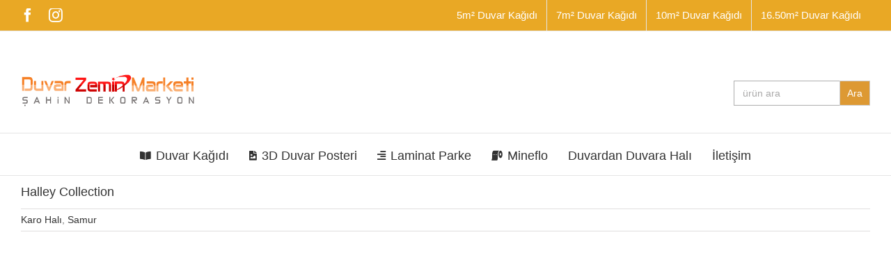

--- FILE ---
content_type: text/html; charset=UTF-8
request_url: https://sahindekorasyon.com.tr/halley-collection/
body_size: 39016
content:
<!DOCTYPE html><html class="avada-html-layout-wide avada-html-header-position-top" lang="tr" prefix="og: http://ogp.me/ns# fb: http://ogp.me/ns/fb#" prefix="og: https://ogp.me/ns#"><head><script data-no-optimize="1">var litespeed_docref=sessionStorage.getItem("litespeed_docref");litespeed_docref&&(Object.defineProperty(document,"referrer",{get:function(){return litespeed_docref}}),sessionStorage.removeItem("litespeed_docref"));</script> <meta http-equiv="X-UA-Compatible" content="IE=edge" /><meta http-equiv="Content-Type" content="text/html; charset=utf-8"/><meta name="viewport" content="width=device-width, initial-scale=1, maximum-scale=1" /><title>Halley Collection - Duvar Zemin Marketi</title><meta name="description" content="Samur Halley Collection Karo Halı Yıllarca güzelliğini kaybetmeyen, yoğun trafiğe uygun, uygulaması pratiktir. tam 10 Yıl Garantili, Halley Collection"/><meta name="robots" content="follow, index, max-snippet:-1, max-video-preview:-1, max-image-preview:large"/><link rel="canonical" href="https://sahindekorasyon.com.tr/halley-collection/" /><meta property="og:locale" content="tr_TR" /><meta property="og:type" content="article" /><meta property="og:title" content="Halley Collection - Duvar Zemin Marketi" /><meta property="og:description" content="Samur Halley Collection Karo Halı Yıllarca güzelliğini kaybetmeyen, yoğun trafiğe uygun, uygulaması pratiktir. tam 10 Yıl Garantili, Halley Collection" /><meta property="og:url" content="https://sahindekorasyon.com.tr/halley-collection/" /><meta property="og:site_name" content="Duvar Zemin Marketi" /><meta property="article:section" content="Karo Halı" /><meta property="og:updated_time" content="2026-01-10T09:45:18+03:00" /><meta property="og:image" content="https://sahindekorasyon.com.tr/wp-content/uploads/2024/05/halley-collection.png" /><meta property="og:image:secure_url" content="https://sahindekorasyon.com.tr/wp-content/uploads/2024/05/halley-collection.png" /><meta property="og:image:width" content="300" /><meta property="og:image:height" content="400" /><meta property="og:image:alt" content="Halley Collection" /><meta property="og:image:type" content="image/png" /><meta property="article:published_time" content="2024-05-15T12:33:03+03:00" /><meta property="article:modified_time" content="2026-01-10T09:45:18+03:00" /><meta name="twitter:card" content="summary_large_image" /><meta name="twitter:title" content="Halley Collection - Duvar Zemin Marketi" /><meta name="twitter:description" content="Samur Halley Collection Karo Halı Yıllarca güzelliğini kaybetmeyen, yoğun trafiğe uygun, uygulaması pratiktir. tam 10 Yıl Garantili, Halley Collection" /><meta name="twitter:image" content="https://sahindekorasyon.com.tr/wp-content/uploads/2024/05/halley-collection.png" /><meta name="twitter:label1" content="Yazan" /><meta name="twitter:data1" content="admin" /><meta name="twitter:label2" content="Okuma süresi" /><meta name="twitter:data2" content="12 dakika" /> <script type="application/ld+json" class="rank-math-schema-pro">{"@context":"https://schema.org","@graph":[{"@type":["Organization","Person"],"@id":"https://sahindekorasyon.com.tr/#person","name":"Duvar Zemin Marketi","url":"https://sahindekorasyon.com.tr","email":"info@sahindekorasyon.com.tr","address":{"@type":"PostalAddress","streetAddress":"Atat\u00fcrk Blv., Unkapan\u0131 \u0130M\u00c7 5 BLOK. NO:5301, 34134 Fatih/\u0130stanbul"},"logo":{"@type":"ImageObject","@id":"https://sahindekorasyon.com.tr/#logo","url":"https://sahindekorasyon.com.tr/wp-content/uploads/2022/05/sahin-dekorasyon.png","contentUrl":"https://sahindekorasyon.com.tr/wp-content/uploads/2022/05/sahin-dekorasyon.png","caption":"Duvar Zemin Marketi","inLanguage":"tr","width":"251","height":"55"},"telephone":"541 213 97 30","image":{"@id":"https://sahindekorasyon.com.tr/#logo"}},{"@type":"WebSite","@id":"https://sahindekorasyon.com.tr/#website","url":"https://sahindekorasyon.com.tr","name":"Duvar Zemin Marketi","alternateName":"\u015eahin Dekorasyon","publisher":{"@id":"https://sahindekorasyon.com.tr/#person"},"inLanguage":"tr"},{"@type":"ImageObject","@id":"https://sahindekorasyon.com.tr/wp-content/uploads/2024/05/halley-collection.png","url":"https://sahindekorasyon.com.tr/wp-content/uploads/2024/05/halley-collection.png","width":"300","height":"400","caption":"Halley Collection","inLanguage":"tr"},{"@type":"WebPage","@id":"https://sahindekorasyon.com.tr/halley-collection/#webpage","url":"https://sahindekorasyon.com.tr/halley-collection/","name":"Halley Collection - Duvar Zemin Marketi","datePublished":"2024-05-15T12:33:03+03:00","dateModified":"2026-01-10T09:45:18+03:00","isPartOf":{"@id":"https://sahindekorasyon.com.tr/#website"},"primaryImageOfPage":{"@id":"https://sahindekorasyon.com.tr/wp-content/uploads/2024/05/halley-collection.png"},"inLanguage":"tr"},{"@type":"Person","@id":"https://sahindekorasyon.com.tr/halley-collection/#author","name":"admin","image":{"@type":"ImageObject","@id":"https://sahindekorasyon.com.tr/wp-content/litespeed/avatar/f187a1a6dff3054160a3d88f18eb1702.jpg?ver=1768932044","url":"https://sahindekorasyon.com.tr/wp-content/litespeed/avatar/f187a1a6dff3054160a3d88f18eb1702.jpg?ver=1768932044","caption":"admin","inLanguage":"tr"},"sameAs":["http://sahindekorasyon.com.tr"]},{"@type":"BlogPosting","headline":"Halley Collection - Duvar Zemin Marketi","keywords":"Halley Collection","datePublished":"2024-05-15T12:33:03+03:00","dateModified":"2026-01-10T09:45:18+03:00","articleSection":"Karo Hal\u0131, Samur","author":{"@id":"https://sahindekorasyon.com.tr/halley-collection/#author","name":"admin"},"publisher":{"@id":"https://sahindekorasyon.com.tr/#person"},"description":"Samur Halley Collection Karo Hal\u0131 Y\u0131llarca g\u00fczelli\u011fini kaybetmeyen, yo\u011fun trafi\u011fe uygun, uygulamas\u0131 pratiktir. tam 10 Y\u0131l Garantili, Halley Collection","name":"Halley Collection - Duvar Zemin Marketi","@id":"https://sahindekorasyon.com.tr/halley-collection/#richSnippet","isPartOf":{"@id":"https://sahindekorasyon.com.tr/halley-collection/#webpage"},"image":{"@id":"https://sahindekorasyon.com.tr/wp-content/uploads/2024/05/halley-collection.png"},"inLanguage":"tr","mainEntityOfPage":{"@id":"https://sahindekorasyon.com.tr/halley-collection/#webpage"}}]}</script> <link rel="alternate" type="application/rss+xml" title="Duvar Zemin Marketi &raquo; akışı" href="https://sahindekorasyon.com.tr/feed/" /><link rel="alternate" type="application/rss+xml" title="Duvar Zemin Marketi &raquo; yorum akışı" href="https://sahindekorasyon.com.tr/comments/feed/" /><link rel="icon" href="https://sahindekorasyon.com.tr/wp-content/uploads/duvar-kagidi/yerli/adawall/rumi/6804-4.jpg" type="image/jpeg" /><link rel="apple-touch-icon" sizes="180x180" href="https://sahindekorasyon.com.tr/wp-content/uploads/duvar-kagidi/yerli/adawall/rumi/6804-2.jpg" type="image/jpeg"><link rel="icon" sizes="192x192" href="https://sahindekorasyon.com.tr/wp-content/uploads/duvar-kagidi/yerli/adawall/rumi/6804-4-gorsel.jpg" type="image/jpeg"><meta name="msapplication-TileImage" content="https://sahindekorasyon.com.tr/wp-content/uploads/duvar-kagidi/yerli/adawall/rumi/6804-3.jpg" type="image/jpeg"><link rel="alternate" type="application/rss+xml" title="Duvar Zemin Marketi &raquo; Halley Collection yorum akışı" href="https://sahindekorasyon.com.tr/halley-collection/feed/" /><link rel="alternate" title="oEmbed (JSON)" type="application/json+oembed" href="https://sahindekorasyon.com.tr/wp-json/oembed/1.0/embed?url=https%3A%2F%2Fsahindekorasyon.com.tr%2Fhalley-collection%2F" /><link rel="alternate" title="oEmbed (XML)" type="text/xml+oembed" href="https://sahindekorasyon.com.tr/wp-json/oembed/1.0/embed?url=https%3A%2F%2Fsahindekorasyon.com.tr%2Fhalley-collection%2F&#038;format=xml" /><meta name="description" content="Halley Collection: Duvar Dekorasyonunda Köklü Kalite ve Estetik
Türkiye&#039;nin duvar kağıdı denilince akla gelen ilk markalarından biri olan Halley Collection, geleneksel zarafeti modern üretim teknolojileriyle birleştiriyor. Şahin Dekorasyon olarak sunduğumuz bu özel koleksiyon, her bütçeye ve her zevke hitap eden geniş desen yelpazesiyle yaşam alanlarınızı baştan yaratıyor. Halley Collection duvar"/><meta property="og:locale" content="tr_TR"/><meta property="og:type" content="article"/><meta property="og:site_name" content="Duvar Zemin Marketi"/><meta property="og:title" content="Halley Collection - Duvar Zemin Marketi"/><meta property="og:description" content="Halley Collection: Duvar Dekorasyonunda Köklü Kalite ve Estetik
Türkiye&#039;nin duvar kağıdı denilince akla gelen ilk markalarından biri olan Halley Collection, geleneksel zarafeti modern üretim teknolojileriyle birleştiriyor. Şahin Dekorasyon olarak sunduğumuz bu özel koleksiyon, her bütçeye ve her zevke hitap eden geniş desen yelpazesiyle yaşam alanlarınızı baştan yaratıyor. Halley Collection duvar"/><meta property="og:url" content="https://sahindekorasyon.com.tr/halley-collection/"/><meta property="article:published_time" content="2024-05-15T09:33:03+03:00"/><meta property="article:modified_time" content="2026-01-10T06:45:18+03:00"/><meta name="author" content="admin"/><meta property="og:image" content="https://sahindekorasyon.com.tr/wp-content/uploads/2024/05/halley-collection.png"/><meta property="og:image:width" content="300"/><meta property="og:image:height" content="400"/><meta property="og:image:type" content="image/png"/><style id='wp-img-auto-sizes-contain-inline-css' type='text/css'>img:is([sizes=auto i],[sizes^="auto," i]){contain-intrinsic-size:3000px 1500px}
/*# sourceURL=wp-img-auto-sizes-contain-inline-css */</style><style id="litespeed-ccss">:root{--uk-breakpoint-s:640px;--uk-breakpoint-m:960px;--uk-breakpoint-l:1200px;--uk-breakpoint-xl:1600px}:root{--uk-position-margin-offset:0px}.uk-scope *{--uk-inverse:initial}:root{--button_padding:11px 23px}[class*=" awb-icon-"]{font-family:awb-icons!important;speak:never;font-style:normal;font-weight:400;font-variant:normal;text-transform:none;line-height:1;-webkit-font-smoothing:antialiased;-moz-osx-font-smoothing:grayscale}.awb-icon-facebook:before{content:"\e604"}.awb-icon-search:before{content:"\f002"}.awb-icon-bars:before{content:"\f0c9"}.awb-icon-instagram:before{content:"\ea92"}*{box-sizing:border-box}input[type=search],input[type=submit],input[type=text],textarea{-webkit-appearance:none;-webkit-border-radius:0}input[type=search]::-webkit-search-decoration{-webkit-appearance:none}body{margin:0;min-width:320px;-webkit-text-size-adjust:100%;overflow-x:hidden;overflow-y:scroll;color:var(--body_typography-color);font-size:var(--body_typography-font-size,16px);font-family:var(--body_typography-font-family,inherit)}#boxed-wrapper{overflow-x:hidden;overflow-x:clip}#wrapper{overflow:visible}img{border-style:none;vertical-align:top;max-width:100%;height:auto}a{text-decoration:none}input,textarea{font-family:var(--body_typography-font-family,inherit);vertical-align:middle;color:var(--body_typography-color)}form{margin:0;padding:0;border-style:none}#main{padding:55px 10px 45px;clear:both}#content{width:71.1702128%;float:left;min-height:1px}.post{margin-bottom:65px}.single-post .post{margin-bottom:0}#respond #cancel-comment-reply-link{margin-inline-start:10px}.comment-form input{border:1px solid #d2d2d2;min-width:28%;font-size:13px;color:#747474;padding-left:15px;padding-right:15px;float:left}.comment-form input,.s{float:none}input[type=text]{border:1px solid #d2d2d2;font-size:13px;color:#747474;padding:8px 15px;width:100%;box-sizing:border-box}.layout-wide-mode #wrapper{width:100%;max-width:none}#sliders-container{position:relative}.searchform .fusion-search-form-content{display:flex;align-items:center;overflow:hidden;width:100%}.searchform .fusion-search-form-content .fusion-search-field{flex-grow:1}.searchform .fusion-search-form-content .fusion-search-field input{background-color:#fff;border:1px solid #d2d2d2;color:#747474;font-size:13px;padding:8px 15px;height:33px;width:100%;box-sizing:border-box;margin:0;outline:0}.searchform .fusion-search-form-content .fusion-search-button input[type=submit]{background:#000;border:none;border-radius:0;color:#fff;font-size:1em;height:33px;line-height:33px;margin:0;padding:0;width:33px;text-indent:0;font-family:awb-icons;font-weight:400;text-shadow:none;-webkit-font-smoothing:antialiased}.fusion-search-form-clean .searchform:not(.fusion-search-form-classic) .fusion-search-form-content{position:relative}.fusion-search-form-clean .searchform:not(.fusion-search-form-classic) .fusion-search-button{position:absolute}.fusion-search-form-clean .searchform:not(.fusion-search-form-classic) .fusion-search-button input[type=submit]{background-color:transparent;color:#aaa9a9}.fusion-live-search .fusion-search-field{z-index:14}.fusion-live-search .fusion-search-button{z-index:14;position:relative}.fusion-live-search .fusion-slider-loading{display:none;margin:-1.2em 0 0 -1.2em;width:2.4em;height:2.4em;border-top:.3em solid rgba(255,255,255,.35);border-right:.3em solid rgba(255,255,255,.35);border-bottom:.3em solid #fff;border-left:.3em solid rgba(255,255,255,.35)}.fusion-live-search .fusion-search-results-wrapper{position:relative}.fusion-live-search .fusion-search-results{z-index:-1;visibility:hidden;overflow-y:auto;position:absolute;margin-top:25px;width:100%;max-height:250px;opacity:0;background-color:#fff;border-style:solid}.fusion-row{margin:0 auto}.fusion-row:after,.fusion-row:before{content:" ";display:table}.fusion-row:after{clear:both}.screen-reader-text{border:0;clip:rect(1px,1px,1px,1px);-webkit-clip-path:inset(50%);clip-path:inset(50%);height:1px;margin:-1px;overflow:hidden;padding:0;position:absolute!important;width:1px;word-wrap:normal!important}.fusion-slider-loading{position:absolute;top:50%;left:50%;margin:-3em 0 0 -3em;color:transparent;font-size:10px;border-top:.5em solid rgba(0,0,0,.2);border-right:.5em solid rgba(0,0,0,.2);border-bottom:.5em solid #333;border-left:.5em solid rgba(0,0,0,.2);animation:fusion-rotate .8s infinite linear}.fusion-slider-loading,.fusion-slider-loading:after{width:6em;height:6em;border-radius:50%;background-clip:padding-box}@keyframes fusion-rotate{0%{transform:rotate(0)}100%{transform:rotate(360deg)}}.fusion-inline-sep{padding:0 5px}.fusion-inline-sep:last-child{display:none}.rich-snippet-hidden{display:none}.fusion-page-load-link{display:none}.fusion-disable-outline input,.fusion-disable-outline textarea{outline:0}.fusion-meta-info{clear:both;overflow:hidden;margin-top:20px;padding:5px 0;border-top:1px solid #e7e6e6;border-bottom:1px solid #e7e6e6}.fusion-post-title-meta-wrap{margin-bottom:28px}.fusion-post-title-meta-wrap .entry-title{margin-bottom:10px}.fusion-post-title-meta-wrap .fusion-meta-info{margin-top:0}.single h1.entry-title{margin-top:0}html:not(.avada-html-layout-boxed):not(.avada-html-layout-framed),html:not(.avada-html-layout-boxed):not(.avada-html-layout-framed) body{background-color:var(--bg_color);background-blend-mode:var(--bg-color-overlay)}body{background-image:var(--bg_image);background-repeat:var(--bg_repeat)}#main,.layout-wide-mode #main,.layout-wide-mode #wrapper,body,html{background-color:var(--content_bg_color)}#main{background-image:var(--content_bg_image);background-repeat:var(--content_bg_repeat)}.fusion-meta-info{font-size:var(--meta_font_size)}#toTop{background-color:var(--totop_background);border-radius:4px 4px 0 0;bottom:0;height:35px;position:fixed;text-align:center;width:48px;opacity:0;z-index:100000;line-height:1}#toTop:before{line-height:35px;content:"\f106";-webkit-font-smoothing:antialiased;font-family:awb-icons;font-size:22px;color:var(--totop_icon_color)}.to-top-container #toTop{border-radius:var(--totop_border_radius) var(--totop_border_radius) 0 0}.to-top-right #toTop{right:75px}.fusion-header-wrapper{position:relative;z-index:10011}.fusion-header-sticky-height{display:none}.fusion-header{padding-left:30px;padding-right:30px;backface-visibility:hidden}.fusion-header-v4 .fusion-header{border-bottom:1px solid transparent}.fusion-secondary-header{border-bottom:1px solid transparent;background-color:var(--header_top_bg_color)}.fusion-secondary-header .fusion-alignleft{float:left;margin-right:0;flex-grow:1}.fusion-secondary-header .fusion-alignright{float:right;margin-left:0;flex-grow:1}.fusion-secondary-header .fusion-alignright>*{float:right}.fusion-secondary-header .fusion-row{display:flex;justify-content:space-between;align-items:center}.fusion-secondary-header .fusion-mobile-nav-holder{width:80%;margin:0 auto}.fusion-header-v4 .fusion-header{padding-top:30px;padding-bottom:30px}.fusion-header-v4 .fusion-logo{width:100%;display:flex;flex-wrap:wrap;flex-direction:row;justify-content:space-between;align-items:center}.fusion-header-v4 .fusion-logo:after,.fusion-header-v4 .fusion-logo:before{content:none}.fusion-header-v4 .fusion-logo .fusion-logo-link{float:none}.fusion-header-v4 .fusion-logo .fusion-header-content-3-wrapper{display:flex;flex-wrap:nowrap;flex-direction:row;justify-content:space-between;align-items:center}.fusion-header-banner{float:right}.fusion-secondary-main-menu{border-bottom:1px solid transparent;padding-left:30px;padding-right:30px;backface-visibility:hidden}.fusion-secondary-main-menu .fusion-main-menu{float:none}.fusion-secondary-main-menu .fusion-mobile-menu-search{margin:5px 0}.fusion-header-v4 .fusion-main-menu{float:none}.fusion-header-v4 .fusion-main-menu .fusion-menu{display:flex;flex-wrap:wrap}.fusion-header-menu-align-center .fusion-menu{justify-content:center}.fusion-logo{display:block;float:left;max-width:100%}.fusion-logo:after,.fusion-logo:before{content:" ";display:table}.fusion-logo:after{clear:both}.fusion-logo a{display:block;max-width:100%}.fusion-logo img{width:auto}.fusion-logo-left .fusion-header-banner{float:right}.fusion-logo-left.fusion-header-v4 .fusion-logo{float:none;width:auto}.fusion-sub-menu-slide .fusion-main-menu>ul>li>.sub-menu{margin-top:20px}.fusion-sub-menu-slide .fusion-main-menu>ul>li>.sub-menu li .sub-menu{margin:0 20px}.fusion-main-menu{float:right;position:relative;z-index:200;overflow:hidden}.fusion-main-menu>ul>li{padding-right:45px}.fusion-main-menu>ul>li:last-child{padding-right:0}.fusion-main-menu>ul>li>a{display:flex;align-items:center;line-height:1;-webkit-font-smoothing:subpixel-antialiased}.fusion-main-menu>ul>li>a>.fusion-megamenu-icon{width:auto}.fusion-main-menu>ul>li>a.fusion-flex-link{text-align:center;box-sizing:border-box}.fusion-main-menu ul{list-style:none;margin:0;padding:0}.fusion-main-menu ul a{display:block;box-sizing:content-box}.fusion-main-menu li{float:left;margin:0;padding:0;position:relative}.fusion-main-menu .fusion-dropdown-menu{overflow:hidden}.fusion-main-menu .sub-menu{position:absolute;left:0;visibility:hidden;opacity:0;z-index:1}.fusion-main-menu .sub-menu ul{top:0}.fusion-main-menu .sub-menu li{float:none;margin:0;padding:0}.fusion-main-menu .sub-menu a{border:0;padding:7px 20px;line-height:19px;text-indent:0;height:auto}.fusion-secondary-menu{position:relative;z-index:210}.fusion-secondary-menu ul{margin:0;padding:0;list-style:none}.fusion-secondary-menu>ul>li{float:left;border-left:1px solid transparent}.fusion-secondary-menu>ul>li:first-child{border-left:none}.fusion-secondary-menu>ul>li>a{display:flex;align-items:center;position:relative;padding:0 13px}.fusion-secondary-menu li{position:relative}.fusion-social-links-header{margin-top:10px}.fusion-social-links-header .fusion-social-networks a{font-size:var(--header_social_links_font_size)}.fusion-social-links-header .fusion-social-networks .fusion-social-network-icon{color:var(--header_social_links_icon_color)}.fusion-megamenu-icon{display:inline-block;width:26px}.fusion-sticky-logo-1.fusion-header-v4 .fusion-sticky-logo{display:none}.fusion-mobile-nav-holder{display:none;clear:both;color:#333}.fusion-mobile-menu-design-modern .fusion-header>.fusion-row{position:relative}.fusion-mobile-menu-icons{display:none;position:relative;top:0;right:0;vertical-align:middle;text-align:right}.fusion-mobile-menu-icons a{float:right;font-size:21px;margin-left:20px}.fusion-mobile-menu-search{display:none;margin-top:15px}.fusion-menu-highlight-label{padding:.35em .55em;line-height:1;margin-left:.75em;font-size:.7em;border:.1em solid transparent}body:not(.fusion-header-layout-v6) .fusion-header{-webkit-transform:translate3d(0,0,0);-moz-transform:none}body:not(.fusion-header-layout-v6).fusion-top-header .fusion-main-menu>ul>li>a.fusion-bar-highlight{box-sizing:border-box}.fusion-top-header.menu-text-align-center .fusion-main-menu>ul>li>a{justify-content:center}.avada-menu-highlight-style-bar .fusion-main-menu .sub-menu ul{top:-3px}body.fusion-top-header:not(.avada-sticky-shrinkage) .fusion-header-wrapper .fusion-main-menu>ul>li>a.fusion-flex-link{line-height:1!important}.fusion-main-menu .current-menu-parent>a>.fusion-megamenu-icon{color:var(--menu_icon_hover_color)}.fusion-header-v4 .fusion-header,.fusion-mobile-menu-design-modern .fusion-secondary-header .fusion-alignleft,.fusion-secondary-header,.fusion-secondary-main-menu{border-bottom-color:var(--header_border_color)}.fusion-mobile-menu-design-modern .fusion-secondary-header .fusion-alignleft{border-top-color:var(--header_border_color)}.fusion-header-wrapper .fusion-row{padding-left:var(--header_padding-left);padding-right:var(--header_padding-right)}.fusion-header .fusion-row{padding-top:var(--header_padding-top);padding-bottom:var(--header_padding-bottom)}.fusion-top-header .fusion-header{background-color:var(--header_bg_color)}.fusion-header-wrapper .fusion-row{max-width:var(--site_width)}html:not(.avada-has-site-width-percent) #main,html:not(.avada-has-site-width-percent) .fusion-secondary-header{padding-left:30px;padding-right:30px}.fusion-header .fusion-logo{margin:var(--logo_margin-top) var(--logo_margin-right) var(--logo_margin-bottom) var(--logo_margin-left)}.fusion-main-menu>ul>li{padding-right:var(--nav_padding)}.fusion-main-menu>ul>li>a{border-color:transparent}.fusion-main-menu>ul>li>a>.fusion-megamenu-icon{font-size:var(--menu_icon_size);color:var(--menu_icon_color)}.avada-menu-icon-position-left .fusion-main-menu>ul>li>a>.fusion-megamenu-icon{padding-right:.5em}.fusion-main-menu .sub-menu{font-family:var(--body_typography-font-family);font-weight:var(--body_typography-font-weight);width:var(--dropdown_menu_width);background-color:var(--menu_sub_bg_color)}.fusion-main-menu .sub-menu ul{left:var(--dropdown_menu_width)}.fusion-main-menu .sub-menu li a{font-family:var(--body_typography-font-family);font-weight:var(--body_typography-font-weight);padding-top:var(--mainmenu_dropdown_vertical_padding);padding-bottom:var(--mainmenu_dropdown_vertical_padding);color:var(--menu_sub_color);font-size:var(--nav_dropdown_font_size)}.fusion-main-menu .sub-menu .current-menu-parent>a{background-color:var(--menu_bg_hover_color)}.fusion-main-menu .fusion-dropdown-menu .sub-menu li a{font-family:var(--body_typography-font-family);font-weight:var(--body_typography-font-weight);padding-top:var(--mainmenu_dropdown_vertical_padding);padding-bottom:var(--mainmenu_dropdown_vertical_padding);border-bottom-color:var(--menu_sub_sep_color);color:var(--menu_sub_color);font-size:var(--nav_dropdown_font_size)}.fusion-main-menu .current-menu-parent>a>.fusion-megamenu-icon{color:var(--menu_icon_hover_color)}body:not(.fusion-header-layout-v6) .fusion-main-menu>ul>li>a{height:var(--nav_height)}.avada-menu-highlight-style-bar .fusion-main-menu .sub-menu{border-top:var(--dropdown_menu_top_border_size) solid var(--menu_hover_first_color)}.avada-menu-highlight-style-bar .fusion-main-menu .sub-menu ul{top:calc((var(--dropdown_menu_top_border_size))*-1)}.avada-menu-highlight-style-bar:not(.fusion-header-layout-v6) .fusion-main-menu>ul>li>a{border-top-width:var(--nav_highlight_border);border-top-style:solid}.avada-has-megamenu-shadow .fusion-main-menu .sub-menu{box-shadow:1px 1px 30px rgba(0,0,0,.06)}.avada-has-mainmenu-dropdown-divider .fusion-main-menu .fusion-dropdown-menu .sub-menu li a{border-bottom-width:1px;border-bottom-style:solid}.fusion-menu-highlight-label{border-radius:var(--main_nav_highlight_radius)}.fusion-main-menu>ul>li>a{font-family:var(--nav_typography-font-family);font-weight:var(--nav_typography-font-weight);font-size:var(--nav_typography-font-size);letter-spacing:var(--nav_typography-letter-spacing);text-transform:var(--nav_typography-text-transform);font-style:var(--nav_typography-font-style,normal)}.fusion-main-menu>ul>li>a{color:var(--nav_typography-color)}.fusion-secondary-menu>ul>li{border-color:var(--header_top_first_border_color)}.fusion-secondary-menu>ul>li>a{height:var(--sec_menu_lh)}.fusion-secondary-main-menu{background-color:var(--menu_h45_bg_color)}.fusion-body .fusion-main-menu .current-menu-parent>a{border-color:var(--menu_hover_first_color);color:var(--menu_hover_first_color)}.fusion-secondary-header{color:var(--snav_color);font-size:var(--snav_font_size)}.fusion-secondary-header a{color:var(--snav_color)}.fusion-mobile-menu-icons{margin-top:var(--mobile_menu_icons_top_margin)}.fusion-mobile-menu-icons a{color:var(--mobile_menu_toggle_color)}.fusion-mobile-menu-icons a:after,.fusion-mobile-menu-icons a:before{color:var(--mobile_menu_toggle_color)}.searchform .fusion-search-form-content .fusion-search-button input[type=submit],.searchform .fusion-search-form-content .fusion-search-field input,input.s,input[type=text]{height:var(--form_input_height);padding-top:0;padding-bottom:0}.searchform .fusion-search-form-content .fusion-search-button input[type=submit]{width:var(--form_input_height)}.searchform .fusion-search-form-content .fusion-search-button input[type=submit]{line-height:var(--form_input_height)}input.s,input[type=text],textarea{background-color:var(--form_bg_color);font-size:var(--form_text_size);color:var(--form_text_color)}.searchform .fusion-search-form-content .fusion-search-field input{background-color:var(--form_bg_color);font-size:var(--form_text_size)}.fusion-search-form-clean .searchform:not(.fusion-search-form-classic) .fusion-search-form-content .fusion-search-button input[type=submit]{font-size:var(--form_text_size);color:var(--form_text_color)}.searchform .fusion-search-form-content .fusion-search-field input{color:var(--form_text_color)}.fusion-live-search .fusion-search-results{background-color:var(--form_bg_color);font-size:var(--form_text_size);color:var(--form_text_color);border-radius:var(--form_border_radius)}.fusion-live-search .fusion-search-results{border-color:var(--form_focus_border_color);border-width:var(--form_border_width-top) var(--form_border_width-right) var(--form_border_width-bottom) var(--form_border_width-left)}.searchform .s::-moz-placeholder,input.s::-moz-placeholder,input::-moz-placeholder{color:var(--form_text_color)}.searchform .s::-webkit-input-placeholder,input.s::-webkit-input-placeholder,input::-webkit-input-placeholder{color:var(--form_text_color)}.fusion-search-form-clean .fusion-live-search .fusion-slider-loading{border-bottom-color:var(--form_text_color);border-top-color:var(--form_text_color-35a);border-right-color:var(--form_text_color-35a);border-left-color:var(--form_text_color-35a)}.searchform .fusion-search-form-content .fusion-search-field input,input.s,input[type=text],textarea{border-width:var(--form_border_width-top) var(--form_border_width-right) var(--form_border_width-bottom) var(--form_border_width-left);border-color:var(--form_border_color);border-radius:var(--form_border_radius)}:root{--adminbar-height:0px}#main .fusion-row{max-width:var(--site_width)}html:not(.avada-has-site-width-percent) #main{padding-left:30px;padding-right:30px}#main{padding-left:30px;padding-right:30px;padding-top:var(--main_padding-top);padding-bottom:var(--main_padding-bottom)}.layout-wide-mode #wrapper{width:100%;max-width:none}.fusion-live-search .fusion-search-results{max-height:var(--live_search_results_height)}.fusion-main-menu .sub-menu,.fusion-main-menu .sub-menu li a,body{font-family:var(--body_typography-font-family);font-weight:var(--body_typography-font-weight);letter-spacing:var(--body_typography-letter-spacing);font-style:var(--body_typography-font-style,normal)}body{font-size:var(--body_typography-font-size)}.fusion-main-menu .sub-menu,.fusion-main-menu .sub-menu li a,body{line-height:var(--body_typography-line-height)}.post .post-content,body{color:var(--body_typography-color)}#main .post h2 a,body a,body a:after,body a:before{color:var(--link_color)}h1{font-family:var(--h1_typography-font-family);font-weight:var(--h1_typography-font-weight);line-height:var(--h1_typography-line-height);letter-spacing:var(--h1_typography-letter-spacing);text-transform:var(--h1_typography-text-transform);font-style:var(--h1_typography-font-style,normal)}h1{font-size:var(--h1_typography-font-size)}h1{color:var(--h1_typography-color)}h1{margin-top:var(--h1_typography-margin-top);margin-bottom:var(--h1_typography-margin-bottom)}.post h2,.post-content h2,h2{font-family:var(--h2_typography-font-family);font-weight:var(--h2_typography-font-weight);line-height:var(--h2_typography-line-height);letter-spacing:var(--h2_typography-letter-spacing);text-transform:var(--h2_typography-text-transform);font-style:var(--h2_typography-font-style,normal)}.post h2,.post-content h2,h2{font-size:var(--h2_typography-font-size)}h2{color:var(--h2_typography-color)}h2{margin-top:var(--h2_typography-margin-top);margin-bottom:var(--h2_typography-margin-bottom)}.post-content h3,h3{font-family:var(--h3_typography-font-family);font-weight:var(--h3_typography-font-weight);line-height:var(--h3_typography-line-height);letter-spacing:var(--h3_typography-letter-spacing);text-transform:var(--h3_typography-text-transform);font-style:var(--h3_typography-font-style,normal)}.post-content h3,h3{font-size:var(--h3_typography-font-size)}.post-content h3,h3{color:var(--h3_typography-color)}h3{margin-top:var(--h3_typography-margin-top);margin-bottom:var(--h3_typography-margin-bottom)}#wrapper #main .post>.fusion-post-title-meta-wrap>h1.fusion-post-title{font-family:var(--post_title_typography-font-family);font-weight:var(--post_title_typography-font-weight);line-height:var(--post_title_typography-line-height);letter-spacing:var(--post_title_typography-letter-spacing);text-transform:var(--post_title_typography-text-transform);font-style:var(--post_title_typography-font-style,normal)}#wrapper #main .post>.fusion-post-title-meta-wrap>h1.fusion-post-title{font-size:var(--post_title_typography-font-size)}#wrapper #main .post>.fusion-post-title-meta-wrap>h1.fusion-post-title{color:var(--post_title_typography-color)}.fusion-search-form-clean .searchform:not(.fusion-search-form-classic) .fusion-search-form-content .fusion-search-field input{padding-left:var(--form_input_height)}.post .fusion-meta-info{border-color:var(--sep_color)}:root{--awb-color1:#fff;--awb-color1-h:0;--awb-color1-s:0%;--awb-color1-l:100%;--awb-color1-a:100%;--awb-color2:#f6f6f6;--awb-color2-h:0;--awb-color2-s:0%;--awb-color2-l:96%;--awb-color2-a:100%;--awb-color3:#ebeaea;--awb-color3-h:0;--awb-color3-s:2%;--awb-color3-l:92%;--awb-color3-a:100%;--awb-color4:#e0dede;--awb-color4-h:0;--awb-color4-s:3%;--awb-color4-l:87%;--awb-color4-a:100%;--awb-color5:#e9a825;--awb-color5-h:40;--awb-color5-s:82%;--awb-color5-l:53%;--awb-color5-a:100%;--awb-color6:#747474;--awb-color6-h:0;--awb-color6-s:0%;--awb-color6-l:45%;--awb-color6-a:100%;--awb-color7:#785510;--awb-color7-h:40;--awb-color7-s:76%;--awb-color7-l:27%;--awb-color7-a:100%;--awb-color8:#333;--awb-color8-h:0;--awb-color8-s:0%;--awb-color8-l:20%;--awb-color8-a:100%;--awb-custom10:rgba(235,234,234,.8);--awb-custom10-h:0;--awb-custom10-s:2%;--awb-custom10-l:92%;--awb-custom10-a:80%;--awb-custom11:#e8e8e8;--awb-custom11-h:0;--awb-custom11-s:0%;--awb-custom11-l:91%;--awb-custom11-a:100%;--awb-custom12:#bfbfbf;--awb-custom12-h:0;--awb-custom12-s:0%;--awb-custom12-l:75%;--awb-custom12-a:100%;--awb-custom13:#8c8989;--awb-custom13-h:0;--awb-custom13-s:1%;--awb-custom13-l:54%;--awb-custom13-a:100%;--awb-custom14:#ddd;--awb-custom14-h:0;--awb-custom14-s:0%;--awb-custom14-l:87%;--awb-custom14-a:100%;--awb-custom15:#363839;--awb-custom15-h:200;--awb-custom15-s:3%;--awb-custom15-l:22%;--awb-custom15-a:100%;--awb-custom16:#f9f9f9;--awb-custom16-h:0;--awb-custom16-s:0%;--awb-custom16-l:98%;--awb-custom16-a:100%;--awb-custom17:#e8cb90;--awb-custom17-h:40;--awb-custom17-s:66%;--awb-custom17-l:74%;--awb-custom17-a:100%;--awb-custom18:#d6ad5a;--awb-custom18-h:40;--awb-custom18-s:60%;--awb-custom18-l:60%;--awb-custom18-a:100%;--awb-typography1-font-family:Inter,Arial,Helvetica,sans-serif;--awb-typography1-font-size:46px;--awb-typography1-font-weight:600;--awb-typography1-font-style:normal;--awb-typography1-line-height:1.2;--awb-typography1-letter-spacing:-.015em;--awb-typography1-text-transform:none;--awb-typography2-font-family:Inter,Arial,Helvetica,sans-serif;--awb-typography2-font-size:24px;--awb-typography2-font-weight:600;--awb-typography2-font-style:normal;--awb-typography2-line-height:1.1;--awb-typography2-letter-spacing:0px;--awb-typography2-text-transform:none;--awb-typography3-font-family:Inter,Arial,Helvetica,sans-serif;--awb-typography3-font-size:16px;--awb-typography3-font-weight:500;--awb-typography3-font-style:normal;--awb-typography3-line-height:1.2;--awb-typography3-letter-spacing:.015em;--awb-typography3-text-transform:none;--awb-typography4-font-family:Inter,Arial,Helvetica,sans-serif;--awb-typography4-font-size:16px;--awb-typography4-font-weight:400;--awb-typography4-font-style:normal;--awb-typography4-line-height:1.72;--awb-typography4-letter-spacing:.015em;--awb-typography4-text-transform:none;--awb-typography5-font-family:Inter,Arial,Helvetica,sans-serif;--awb-typography5-font-size:13px;--awb-typography5-font-weight:400;--awb-typography5-font-style:normal;--awb-typography5-line-height:1.72;--awb-typography5-letter-spacing:.015em;--awb-typography5-text-transform:none;--site_width:1300px;--site_width-int:1300;--margin_offset-top:0px;--margin_offset-bottom:0px;--margin_offset-top-no-percent:0px;--margin_offset-bottom-no-percent:0px;--main_padding-top:10px;--main_padding-top-or-55px:10px;--main_padding-bottom:40px;--hundredp_padding:30px;--hundredp_padding-fallback_to_zero:30px;--hundredp_padding-fallback_to_zero_px:30px;--hundredp_padding-hundred_percent_negative_margin:-30px;--sidebar_width:24%;--sidebar_gutter:6%;--sidebar_2_1_width:20%;--sidebar_2_2_width:20%;--dual_sidebar_gutter:4%;--grid_main_break_point:1000;--side_header_break_point:800;--content_break_point:800;--typography_sensitivity:0;--typography_factor:1.5;--primary_color:#e9a825;--primary_color-85a:rgba(233,168,37,.85);--primary_color-7a:rgba(233,168,37,.7);--primary_color-5a:rgba(233,168,37,.5);--primary_color-35a:rgba(233,168,37,.35);--primary_color-2a:rgba(233,168,37,.2);--header_bg_repeat:no-repeat;--side_header_width:280px;--side_header_width-int:280;--header_padding-top:0px;--header_padding-bottom:0px;--header_padding-left:0px;--header_padding-right:0px;--menu_highlight_background:#e9a825;--menu_arrow_size-width:23px;--menu_arrow_size-height:12px;--nav_highlight_border:4px;--nav_padding:29px;--nav_padding-no-zero:29px;--dropdown_menu_top_border_size:5px;--dropdown_menu_width:250px;--mainmenu_dropdown_vertical_padding:7px;--menu_sub_bg_color:#f2efef;--menu_bg_hover_color:rgba(233,168,37,.4);--menu_sub_sep_color:#dcdadb;--menu_h45_bg_color:#fff;--nav_typography-font-family:Arial,Helvetica,sans-serif;--nav_typography-font-weight:400;--nav_typography-font-size:18px;--nav_typography-letter-spacing:0px;--nav_typography-color:#333;--nav_typography-color-65a:rgba(51,51,51,.65);--nav_typography-color-35a:rgba(51,51,51,.35);--menu_hover_first_color:#e9a825;--menu_hover_first_color-65a:rgba(233,168,37,.65);--menu_sub_color:#333;--nav_dropdown_font_size:15px;--flyout_menu_icon_font_size:20px;--flyout_menu_icon_font_size_px:20px;--snav_font_size:15px;--sec_menu_lh:44px;--header_top_menu_sub_color:#747474;--mobile_menu_icons_top_margin:0px;--mobile_menu_nav_height:35px;--mobile_header_bg_color:#fff;--mobile_menu_background_color:#f9f9f9;--mobile_menu_hover_color:#f6f6f6;--mobile_menu_border_color:#dadada;--mobile_menu_toggle_color:#dadada;--mobile_menu_typography-font-family:Arial,Helvetica,sans-serif;--mobile_menu_typography-font-size:12px;--mobile_menu_typography-font-weight:400;--mobile_menu_typography-line-height:35px;--mobile_menu_typography-letter-spacing:0px;--mobile_menu_typography-color:#333;--mobile_menu_typography-font-size-30-or-24px:24px;--mobile_menu_typography-font-size-open-submenu:var(--mobile_menu_typography-font-size,13px);--mobile_menu_font_hover_color:#333;--menu_icon_size:14px;--logo_alignment:left;--logo_background_color:#e9a825;--slidingbar_width:300px;--slidingbar_width-percent_to_vw:300px;--slidingbar_content_padding-top:60px;--slidingbar_content_padding-bottom:60px;--slidingbar_content_padding-left:30px;--slidingbar_content_padding-right:30px;--slidingbar_bg_color:#363839;--slidingbar_divider_color:#282a2b;--slidingbar_link_color:#bfbfbf;--slidingbar_link_color_hover:#e9a825;--footer_divider_color:#505152;--footer_headings_typography-font-family:"PT Sans";--footer_headings_typography-font-size:13px;--footer_headings_typography-font-weight:400;--footer_headings_typography-line-height:1.5;--footer_headings_typography-letter-spacing:0px;--footer_headings_typography-color:#ddd;--footer_text_color:#8c8989;--sidebar_bg_color:rgba(255,255,255,0);--bg_image:none;--bg_repeat:no-repeat;--bg_color:#d7d6d6;--bg-color-overlay:normal;--bg_pattern:url("//sahindekorasyon.com.tr/wp-content/themes/Avada/assets/images/patterns/pattern1.png");--content_bg_color:#fff;--content_bg_image:none;--content_bg_repeat:no-repeat;--body_typography-font-family:Arial,Helvetica,sans-serif;--body_typography-font-size:14px;--base-font-size:14;--body_typography-font-weight:400;--body_typography-line-height:1.5;--body_typography-letter-spacing:0px;--body_typography-color:#6d6d6d;--link_color:#333;--link_color-8a:rgba(51,51,51,.8);--link_hover_color:var(--awb-color5);--link_hover_color-85a:rgba(233,168,37,.85);--link_hover_color-7a:rgba(233,168,37,.7);--link_hover_color-5a:rgba(233,168,37,.5);--link_hover_color-35a:rgba(233,168,37,.35);--link_hover_color-2a:rgba(233,168,37,.2);--awb-link_decoration_line:none;--awb-link_decoration_style:solid;--awb-link_decoration_thickness:1px;--awb-link_decoration_underline_offset:auto;--awb-link_decoration_line_hover:none;--awb-link_decoration_style_hover:solid;--awb-link_decoration_thickness_hover:1px;--awb-link_decoration_underline_offset_hover:auto;--h1_typography-font-family:Arial,Helvetica,sans-serif;--h1_typography-font-weight:400;--h1_typography-line-height:1.4;--h1_typography-letter-spacing:0px;--h1_typography-font-size:34px;--h1_typography-color:#333;--h1_typography-margin-top:.67em;--h1_typography-margin-bottom:.67em;--h2_typography-font-family:Arial,Helvetica,sans-serif;--h2_typography-font-weight:400;--h2_typography-line-height:1.5;--h2_typography-letter-spacing:0px;--h2_typography-font-size:18px;--h2_typography-color:#333;--h2_typography-margin-top:0em;--h2_typography-margin-bottom:1.1em;--h3_typography-font-family:Arial,Helvetica,sans-serif;--h3_typography-font-weight:400;--h3_typography-line-height:1.5;--h3_typography-letter-spacing:0px;--h3_typography-font-size:16px;--h3_typography-color:#333;--h3_typography-margin-top:1em;--h3_typography-margin-bottom:1em;--h4_typography-font-family:Arial,Helvetica,sans-serif;--h4_typography-font-weight:400;--h4_typography-line-height:1.5;--h4_typography-letter-spacing:0px;--h4_typography-font-size:13px;--h4_typography-color:#333;--h4_typography-margin-top:1.33em;--h4_typography-margin-bottom:1.33em;--h5_typography-font-family:Arial,Helvetica,sans-serif;--h5_typography-font-weight:400;--h5_typography-line-height:1.5;--h5_typography-letter-spacing:0px;--h5_typography-font-size:12px;--h5_typography-color:#333;--h5_typography-margin-top:1.67em;--h5_typography-margin-bottom:1.67em;--h6_typography-font-family:Arial,Helvetica,sans-serif;--h6_typography-font-weight:400;--h6_typography-line-height:1.5;--h6_typography-letter-spacing:0px;--h6_typography-font-size:11px;--h6_typography-color:#333;--h6_typography-margin-top:2.33em;--h6_typography-margin-bottom:2.33em;--post_title_typography-font-family:Arial,Helvetica,sans-serif;--post_title_typography-font-weight:400;--post_title_typography-line-height:1.5;--post_title_typography-letter-spacing:0px;--post_title_typography-font-size:18px;--post_title_typography-color:#333;--post_titles_extras_typography-font-family:Arial,Helvetica,sans-serif;--post_titles_extras_typography-font-weight:400;--post_titles_extras_typography-line-height:1.5;--post_titles_extras_typography-letter-spacing:0px;--post_titles_extras_typography-font-size:18px;--post_titles_extras_typography-color:#333;--blog_archive_grid_column_spacing:40px;--dates_box_color:#eef0f2;--meta_font_size:14px;--portfolio_archive_column_spacing:20px;--portfolio_meta_font_size:13px;--social_bg_color:#f6f6f6;--social_sharing_padding-top:1.33em;--social_sharing_padding-right:20px;--social_sharing_padding-bottom:1.33em;--social_sharing_padding-left:20px;--sharing_social_links_icon_color:#bebdbd;--sharing_social_links_box_color:#e8e8e8;--sharing_social_links_boxed_padding:8px;--slider_nav_box_dimensions-width:30px;--slider_nav_box_dimensions-height:30px;--slider_arrow_size:14px;--es_caption_font_size:20px;--form_input_height:29px;--form_input_height-main-menu-search-width:250px;--form_text_size:13px;--form_bg_color:#fff;--form_text_color:#aaa9a9;--form_text_color-35a:rgba(170,169,169,.35);--form_border_width-top:1px;--form_border_width-bottom:1px;--form_border_width-left:1px;--form_border_width-right:1px;--form_border_color:#d2d2d2;--form_focus_border_color:#d2d2d2;--form_focus_border_color-5a:rgba(210,210,210,.5);--form_border_radius:0px;--live_search_results_height:250px;--privacy_bg_color:rgba(0,0,0,.1);--privacy_color:rgba(0,0,0,.3);--privacy_bar_padding-top:15px;--privacy_bar_padding-bottom:15px;--privacy_bar_padding-left:30px;--privacy_bar_padding-right:30px;--privacy_bar_bg_color:#363839;--privacy_bar_font_size:13px;--privacy_bar_color:#8c8989;--privacy_bar_link_color:#bfbfbf;--privacy_bar_link_hover_color:#e9a825;--privacy_bar_headings_color:#ddd;--scrollbar_background:#f2f3f5;--scrollbar_handle:#65bc7b;--related_posts_columns:5;--related_posts_column_spacing:44px;--image_rollover_icon_size:15px;--image_rollover_text_color:#333;--pagination_width_height:45px;--pagination_box_padding-width:6px;--pagination_box_padding-height:2px;--pagination_border_width:1px;--pagination_border_radius:4px;--pagination_font_size:15px;--timeline_bg_color:rgba(255,255,255,0);--timeline_bg_color-not-transparent:rgba(255,255,255,1);--timeline_color:#ebeaea;--grid_separator_color:#ebeaea;--carousel_nav_color:rgba(0,0,0,.6);--carousel_hover_color:rgba(0,0,0,.7);--info_bg_color:#fff;--info_accent_color:gray;--danger_bg_color:#f2dede;--danger_accent_color:#a64242;--success_bg_color:#dff0d8;--success_accent_color:#5ca340;--warning_bg_color:#fcf8e3;--warning_accent_color:#d9b917;--alert_border_size:1px;--button_padding-top:13px;--button_padding-bottom:13px;--button_padding-left:29px;--button_padding-right:29px;--button_typography-font-family:"PT Sans";--button_typography-font-weight:400;--button_typography-letter-spacing:0px;--button_font_size:14px;--button_line_height:17px;--button_text_transform:uppercase;--button_gradient_top_color:#e8cb90;--button_gradient_bottom_color:#d6ad5a;--button_gradient_top_color_hover:#d6ad5a;--button_gradient_bottom_color_hover:#e8cb90;--button_gradient_start:0%;--button_gradient_end:100%;--button_gradient_angle:180deg;--button_radial_direction:center center;--button_accent_color:#785510;--button_accent_hover_color:#785510;--button_bevel_color:#785510;--button_box_shadow:none;--button_bevel_color_hover:#785510;--button_border_width-top:0px;--button_border_width-right:0px;--button_border_width-bottom:0px;--button_border_width-left:0px;--button_border_color:#785510;--button_border_hover_color:#785510;--chart_bg_color:rgba(255,255,255,0);--checklist_icons_color:var(--awb-color1);--checklist_circle_color:var(--awb-color4);--checklist_text_color:var(--awb-color8);--checklist_item_size:16px;--checklist_item_padding-top:.35em;--checklist_item_padding-bottom:.35em;--checklist_item_padding-left:0;--checklist_item_padding-right:0;--checklist_divider_color:var(--awb-color3);--checklist_odd_row_bgcolor:rgba(255,255,255,0);--checklist_even_row_bgcolor:rgba(255,255,255,0);--col_margin-top:0px;--col_margin-bottom:20px;--col_spacing:4%;--container_padding_default_top:0px;--container_padding_default_bottom:0px;--container_padding_default_left:0px;--container_padding_default_right:0px;--container_padding_100_top:0px;--container_padding_100_bottom:0px;--container_padding_100_left:30px;--container_padding_100_right:30px;--full_width_bg_color:rgba(255,255,255,0);--full_width_border_sizes_top:0px;--full_width_border_sizes_bottom:0px;--full_width_border_sizes_left:0px;--full_width_border_sizes_right:0px;--full_width_border_color:#eae9e9;--content_box_bg_color:rgba(255,255,255,0);--content_box_title_size:24px;--content_box_title_color:var(--awb-color8);--content_box_body_color:var(--awb-color8);--content_box_icon_color:var(--awb-color1);--content_box_hover_animation_accent_color:var(--awb-color4);--countdown_background_color:#e9a825;--countdown_counter_box_spacing:10px;--countdown_counter_box_color:#333;--countdown_counter_padding-top:.6em;--countdown_counter_padding-right:1.1em;--countdown_counter_padding-bottom:.6em;--countdown_counter_padding-left:1.1em;--countdown_counter_border_size:0;--countdown_counter_border_color:#1d242d;--countdown_counter_border_radius:4px;--countdown_counter_font_size:18px;--countdown_counter_text_color:#fff;--countdown_label_font_size:18px;--countdown_label_color:#fff;--countdown_heading_font_size:18px;--countdown_heading_text_color:#fff;--countdown_subheading_font_size:14px;--countdown_subheading_text_color:#fff;--countdown_link_text_color:#fff;--counter_box_color:var(--awb-color5);--counter_box_title_size:50;--counter_box_icon_size:50;--counter_box_body_color:var(--awb-color8);--counter_box_body_size:14;--counter_box_border_color:var(--awb-color3);--flip_boxes_flip_duration:.8s;--flip_boxes_front_bg:var(--awb-color7);--flip_boxes_front_heading:var(--awb-color2);--flip_boxes_front_text:var(--awb-color3);--flip_boxes_back_bg:var(--awb-color5);--flip_boxes_back_heading:var(--awb-color1);--flip_boxes_back_text:hsla(var(--awb-color1-h),var(--awb-color1-s),var(--awb-color1-l),calc(var(--awb-color1-a) - 20%));--flip_boxes_border_size:1px;--flip_boxes_border_color:rgba(0,0,0,0);--flip_boxes_border_radius:6px;--icon_color:#fff;--icon_color_hover:#fff;--icon_circle_color:#333;--icon_circle_color_hover:#333;--icon_border_size:#fff;--icon_border_color:#333;--icon_border_color_hover:#333;--icon_border_top_l_rad:50%;--icon_border_top_r_rad:50%;--icon_border_bot_r_rad:50%;--icon_border_bot_l_rad:50%;--before_after_font_size:14;--before_after_accent_color:var(--awb-color1);--before_after_handle_color:var(--awb-color1);--before_after_handle_bg:rgba(255,255,255,0);--before_after_border_size:0;--before_after_border_color:var(--awb-color3);--before_after_border_radius:0px;--popover_heading_bg_color:var(--awb-color2);--popover_content_bg_color:var(--awb-color1);--popover_border_color:var(--awb-color3);--popover_text_color:var(--awb-color8);--pricing_box_color:var(--awb-color4);--progressbar_text_color:var(--awb-color1);--progressbar_height:48px;--progressbar_filled_color:var(--awb-color5);--progressbar_unfilled_color:var(--awb-color2);--progressbar_filled_border_size:0px;--progressbar_filled_border_color:var(--awb-color1);--sep_color:#e0dede;--tabs_bg_color:var(--awb-color1);--tabs_inactive_color:var(--awb-color2);--tabs_border_color:var(--awb-color3);--testimonial_bg_color:var(--awb-color2);--testimonial-border-width-top:0px;--testimonial-border-width-right:0px;--testimonial-border-width-bottom:0px;--testimonial-border-width-left:0px;--testimonial_text_color:var(--awb-color8);--text_columns:1;--text_column_min_width:100px;--text_column_spacing:2em;--text_rule_style:none;--title_border_color:#e0dede;--title_margin-top:0px;--title_margin-right:0px;--title_margin-bottom:31px;--title_margin-left:0px;--title_margin_mobile-top:0px;--title_margin_mobile-right:0px;--title_margin_mobile-bottom:20px;--title_margin_mobile-left:0px;--accordion_divider_color:#e0dede;--accordion_divider_hover_color:#e0dede;--accordian_inactive_color:#333;--accordian_active_color:#e9a825}.fusion-header{--header_bg_color:#fff;--archive_header_bg_color:#fff}.fusion-header-wrapper{--header_border_color:#e5e5e5}.fusion-secondary-header{--header_top_bg_color:#e9a825;--snav_color:#fff}.fusion-header-wrapper{--header_sticky_bg_color:#fff}.fusion-main-menu{--header_sticky_menu_color:#333;--header_sticky_nav_font_size:14px;--nav_height:60px;--mobile_nav_padding:25px;--menu_text_align:center;--menu_thumbnail_size-width:26px;--menu_thumbnail_size-height:14px}.fusion-main-menu{--header_sticky_nav_padding:35px}.fusion-menu-highlight-label{--main_nav_highlight_radius:5px}.fusion-secondary-menu{--topmenu_dropwdown_width:180px;--header_top_first_border_color:#e5e5e5;--header_top_sub_bg_color:#fff;--header_top_menu_bg_hover_color:#fafafa;--header_top_menu_sub_sep_color:#e5e5e5;--header_top_menu_sub_hover_color:#333}.fusion-header{--top-bar-height:calc(44px/2)}.fusion-megamenu-icon{--menu_icon_color:#333;--menu_icon_hover_color:#e9a825}.fusion-logo{--logo_margin-top:31px;--logo_margin-bottom:0px;--logo_margin-left:0px;--logo_margin-right:0px}.fusion-social-networks{--header_social_links_font_size:20px;--header_social_links_boxed_padding:8px;--footer_social_links_font_size:16px;--footer_social_links_boxed_padding:8px}.fusion-social-network-icon{--header_social_links_icon_color:#fff;--header_social_links_box_color:#e8e8e8;--header_social_links_boxed_radius:4px;--footer_social_links_icon_color:#46494a;--footer_social_links_box_color:#222;--footer_social_links_boxed_radius:4px;--sharing_social_links_boxed_radius:4px}#toTop{--totop_border_radius:4px;--totop_background:#333;--totop_background_hover:var(--awb-color5);--totop_icon_color:#fff;--totop_icon_hover:#fff}body{--awb-alert-border-top-left-radius-default:0px;--awb-alert-border-top-right-radius-default:0px;--awb-alert-border-bottom-right-radius-default:0px;--awb-alert-border-bottom-left-radius-default:0px;--awb-audio-max-width-default:100%;--awb-audio-background-color-default:var(--awb-color8);--awb-audio-accent-color-default:var(--awb-color1);--awb-audio-border-size-default:0;--awb-audio-border-color-default:var(--awb-color1);--awb-audio-border-top-left-radius-default:0px;--awb-audio-border-top-right-radius-default:0px;--awb-audio-border-bottom-right-radius-default:0px;--awb-audio-border-bottom-left-radius-default:0px;--button-border-radius-top-left:2px;--button-border-radius-top-right:2px;--button-border-radius-bottom-right:2px;--button-border-radius-bottom-left:2px;--awb-tabs-title-border-top-left-radius-default:0px;--awb-tabs-title-border-top-right-radius-default:0px;--awb-tabs-title-border-bottom-right-radius-default:0px;--awb-tabs-title-border-bottom-left-radius-default:0px;--awb-testimonial-border-style-default:solid;--awb-testimonial-border-color-default:var(--awb-color3);--awb-testimonial-border-top-left-radius-default:0px;--awb-testimonial-border-top-right-radius-default:0px;--awb-testimonial-border-bottom-right-radius-default:0px;--awb-testimonial-border-bottom-left-radius-default:0px;--fusion-video-max-width-default:100%}.fas{-moz-osx-font-smoothing:grayscale;-webkit-font-smoothing:antialiased;display:inline-block;font-style:normal;font-variant:normal;text-rendering:auto;line-height:1}.fas{font-family:"Font Awesome 5 Free";font-weight:900}.fa-align-right:before{content:"\f038"}.fa-book-open:before{content:"\f518"}.fa-file-image:before{content:"\f1c5"}.fa-toilet-paper:before{content:"\f71e"}.fusion-meta-info{clear:both;overflow:hidden;margin-top:20px;padding:5px 0;border-top:1px solid #e7e6e6;border-bottom:1px solid #e7e6e6}.fusion-image-element{--awb-aspect-ratio:1/1;--awb-object-position:50% 50%;--awb-mask-url:"";--awb-mask-size:contain;--awb-mask-position:center;--awb-mask-repeat:no-repeat;--awb-margin-top:0;--awb-margin-right:0;--awb-margin-bottom:0;--awb-margin-left:0;--awb-liftup-border-radius:0;--awb-bottom-shadow-color:rgba(0,0,0,.4);--awb-caption-margin-top:0;--awb-caption-margin-right:0;--awb-caption-margin-bottom:0;--awb-caption-margin-left:0;--awb-caption-border-color:#fff;--awb-caption-overlay-color:var(--primary_color);--awb-filter:none;--awb-filter-hover:none;--awb-max-width:100%;--awb-sticky-max-width:var(--awb-max-width);--awb-title-text-color:inherit;--awb-caption-text-color:inherit;--awb-caption-text-size:inherit;--awb-caption-text-font-family:var(--body_typography-font-family);--awb-caption-text-font-weight:var(--body_typography-font-weight);--awb-caption-text-line-height:var(--body_typography-line-height);--awb-caption-text-letter-spacing:var(--body_typography-letter-spacing);--awb-caption-text-transform:inherit;margin-top:var(--awb-margin-top);margin-right:var(--awb-margin-right);margin-bottom:var(--awb-margin-bottom);margin-left:var(--awb-margin-left);line-height:1}.fusion-imageframe{display:inline-block;z-index:1;overflow:hidden;position:relative;vertical-align:middle;max-width:var(--awb-max-width);line-height:1;filter:var(--awb-filter)}.fusion-imageframe img{vertical-align:top;box-shadow:none!important}.awb-menu_v-stacked .menu-item-has-children .awb-menu__sub-a{grid-area:link}.awb-menu_v-stacked .menu-item-has-children .awb-menu__open-nav-submenu_click{grid-area:caret}.awb-menu_v-stacked .menu-item-has-children .awb-menu__sub-ul{grid-area:submenu}.fusion-social-networks{overflow:hidden}.fusion-social-networks .fusion-social-networks-wrapper{margin:0 -10px}.fusion-social-networks .fusion-social-network-icon{display:inline-block;margin:0 10px 10px;font-size:16px;color:#46494a;text-decoration:none;box-shadow:none!important;line-height:1}.fusion-social-networks .fusion-social-network-icon:before{color:inherit}.fusion-text{--awb-content-alignment:initial;--awb-font-size:inherit;--awb-line-height:inherit;--awb-letter-spacing:inherit;--awb-text-transform:inherit;--awb-text-color:inherit;--awb-text-font-family:inherit;--awb-text-font-style:inherit;--awb-text-font-weight:inherit;--awb-columns:var(--text_columns,auto);--awb-column-spacing:var(--text_column_spacing,normal);--awb-column-min-width:var(--text_column_min_width,auto);--awb-rule-style:var(--text_rule_style,initial);--awb-margin-top:0;--awb-margin-right:0;--awb-margin-bottom:0;--awb-margin-left:0;text-align:var(--awb-content-alignment);font-size:var(--awb-font-size);line-height:var(--awb-line-height);letter-spacing:var(--awb-letter-spacing);text-transform:var(--awb-text-transform);color:var(--awb-text-color);font-family:var(--awb-text-font-family);font-weight:var(--awb-text-font-weight);font-style:var(--awb-text-font-style);margin:var(--awb-margin-top) var(--awb-margin-right) var(--awb-margin-bottom) var(--awb-margin-left)}.awb-submenu_v-stacked .menu-item-has-children .awb-submenu__sub-a{grid-area:link}.awb-submenu_v-stacked .menu-item-has-children .awb-submenu__open-nav-submenu_click{grid-area:caret}.awb-submenu_v-stacked .menu-item-has-children .awb-submenu__sub-ul{grid-area:submenu}.clearfix{clear:both}.clearfix,.fusion-clearfix{clear:both}.clearfix:after,.clearfix:before,.fusion-clearfix:after,.fusion-clearfix:before{content:" ";display:table}.clearfix:after,.fusion-clearfix:after{clear:both}.fusion-alignleft{display:inline;float:left;margin-right:15px}.fusion-alignright{display:inline;float:right;margin-left:15px}.fusion-builder-row{width:100%;margin:0 auto}.fusion-builder-row:after{clear:both;content:" ";display:table}.fusion-fullwidth{position:relative}.fusion-fullwidth .fusion-row{position:relative;z-index:10}.fusion-column-first{clear:left}.fusion-fullwidth{--awb-background-color:var(--full_width_bg_color);--awb-background-image:none;--awb-background-position:center center;--awb-background-size:auto;--awb-background-repeat:no-repeat;--awb-background-blend-mode:none;--awb-background-size:initial;--awb-box-shadow:none;--awb-border-sizes-top:var(--full_width_border_sizes_top);--awb-border-sizes-right:var(--full_width_border_sizes_right);--awb-border-sizes-bottom:var(--full_width_border_sizes_bottom);--awb-border-sizes-left:var(--full_width_border_sizes_left);--awb-border-color:var(--full_width_border_color);--awb-border-style:solid;--awb-border-radius-top-left:0;--awb-border-radius-top-right:0;--awb-border-radius-bottom-left:0;--awb-border-radius-bottom-right:0;--awb-padding-top:var(--container_padding_default_top,0px);--awb-padding-right:var(--container_padding_default_right,0px);--awb-padding-bottom:var(--container_padding_default_bottom,0px);--awb-padding-left:var(--container_padding_default_left,0px);--awb-margin-top:0;--awb-margin-bottom:0;--awb-min-height:0;--awb-overflow:visible;--awb-z-index:auto;--awb-sticky-background-color:var(--awb-background-color);--awb-sticky-height:var(--awb-min-height);--awb-filter:none;--awb-filter-hover:none;background-color:var(--awb-background-color);background-image:var(--awb-background-image);background-position:var(--awb-background-position);background-repeat:var(--awb-background-repeat);background-blend-mode:var(--awb-background-blend-mode);background-size:var(--awb-background-size);box-shadow:var(--awb-box-shadow);border-width:var(--awb-border-sizes-top) var(--awb-border-sizes-right) var(--awb-border-sizes-bottom) var(--awb-border-sizes-left);border-color:var(--awb-border-color);border-style:var(--awb-border-style);border-radius:var(--awb-border-radius-top-left) var(--awb-border-radius-top-right) var(--awb-border-radius-bottom-right) var(--awb-border-radius-bottom-left);padding:var(--awb-padding-top) var(--awb-padding-right) var(--awb-padding-bottom) var(--awb-padding-left);margin-top:var(--awb-margin-top);margin-bottom:var(--awb-margin-bottom);min-height:var(--awb-min-height);overflow:var(--awb-overflow);z-index:var(--awb-z-index);filter:var(--awb-filter)}#wrapper #main .fullwidth-box .fusion-row{padding-left:0;padding-right:0}.post-content:not(.fusion-post-content),body:not(.side-header) #wrapper{position:relative}.fusion-image-hovers .hover-type-zoomin{overflow:hidden;-webkit-transform:translate3d(0,0,0)}.fusion-image-hovers .hover-type-zoomin img{opacity:1}.fusion_builder_column{--awb-z-index:auto;--awb-z-index-hover:var(--awb-z-index);--awb-absolute-top:auto;--awb-absolute-right:auto;--awb-absolute-bottom:auto;--awb-absolute-left:auto;--awb-container-position:relative;--awb-overflow:visible;--awb-inner-bg-overflow:visible;--awb-bg-color:transparent;--awb-bg-color-hover:var(--awb-bg-color);--awb-inner-bg-color:transparent;--awb-bg-position:left top;--awb-inner-bg-position:left top;--awb-bg-image:none;--awb-inner-bg-image:none;--awb-bg-blend:none;--awb-inner-bg-blend:none;--awb-bg-repeat:no-repeat;--awb-inner-bg-repeat:no-repeat;--awb-bg-size:auto auto;--awb-inner-bg-size:auto auto;--awb-border-top:0;--awb-border-right:0;--awb-border-bottom:0;--awb-border-left:0;--awb-border-color:initial;--awb-border-color-hover:var(--awb-border-color);--awb-border-style:solid;--awb-inner-border-top:0;--awb-inner-border-right:0;--awb-inner-border-bottom:0;--awb-inner-border-left:0;--awb-inner-border-color:initial;--awb-inner-border-color-hover:var(--awb-inner-border-color);--awb-inner-border-style:solid;--awb-border-radius:0;--awb-inner-bg-border-radius:0;--awb-liftup-border-radius:0;--awb-box-shadow:none;--awb-inner-bg-box-shadow:none;--awb-padding-top:0;--awb-padding-right:0;--awb-padding-bottom:0;--awb-padding-left:0;--awb-transform:none;--awb-transform-hover:var(--awb-transform);--awb-transform-parent-hover:var(--awb-transform);--awb-transform-origin:50% 50%;--awb-filter:none;--awb-filter-hover:var(--awb-filter);--awb-filter-parent-hover:var(--awb-filter);--awb-col-width:var(--awb-width-large,33.3333%);--awb-col-order:var(--awb-order-large,0);--awb-margin-top-large:var(--col_margin-top,0);--awb-margin-bottom-large:var(--col_margin-bottom,20px);--awb-spacing-left-large:var(--col_spacing,4%);--awb-spacing-right-large:var(--col_spacing,4%);--awb-margin-top:var(--awb-margin-top-large);--awb-margin-bottom:var(--awb-margin-bottom-large);--awb-spacing-left:var(--awb-spacing-left-large);--awb-spacing-right:var(--awb-spacing-right-large);--awb-col-flex-grow:var(--awb-flex-grow,0);--awb-col-flex-shrink:var(--awb-flex-shrink,0)}.fusion-layout-column{position:var(--awb-container-position);float:left;margin-top:var(--awb-margin-top);margin-bottom:var(--awb-margin-bottom);z-index:var(--awb-z-index);top:var(--awb-absolute-top);right:var(--awb-absolute-right);bottom:var(--awb-absolute-bottom);left:var(--awb-absolute-left);filter:var(--awb-filter);width:var(--awb-col-width);order:var(--awb-col-order);flex-grow:var(--awb-col-flex-grow);flex-shrink:var(--awb-col-flex-shrink)}.fusion-layout-column .fusion-column-wrapper{background-image:var(--awb-bg-image);background-color:var(--awb-bg-color);background-position:var(--awb-bg-position);background-blend-mode:var(--awb-bg-blend);background-repeat:var(--awb-bg-repeat);background-size:var(--awb-bg-size);border-width:var(--awb-border-top) var(--awb-border-right) var(--awb-border-bottom) var(--awb-border-left);border-color:var(--awb-border-color);border-style:var(--awb-border-style);border-radius:var(--awb-border-radius);box-shadow:var(--awb-box-shadow);padding:var(--awb-padding-top) var(--awb-padding-right) var(--awb-padding-bottom) var(--awb-padding-left);overflow:var(--awb-overflow);transform:var(--awb-transform);transform-origin:var(--awb-transform-origin);min-height:1px;min-width:0;margin-left:var(--awb-spacing-left);margin-right:var(--awb-spacing-right)}.fusion-layout-column .fusion-flex-column-wrapper-legacy{--awb-spacing-left:0;--awb-spacing-right:0}.fusion-layout-column.fusion-one-half{--awb-col-width:50%}.fusion-layout-column.fusion-column-last{margin-left:0;margin-right:0}@media only screen and (max-width:1024px){.fusion-fullwidth{--awb-padding-top-medium:var(--awb-padding-top);--awb-padding-right-medium:var(--awb-padding-right);--awb-padding-bottom-medium:var(--awb-padding-bottom);--awb-padding-left-medium:var(--awb-padding-left);--awb-margin-top-medium:var(--awb-margin-top);--awb-margin-bottom-medium:var(--awb-margin-bottom);--awb-min-height-medium:var(--awb-min-height);--awb-sticky-height-medium:var(--awb-min-height-medium);--awb-background-image-medium:var(--awb-background-image);--awb-background-color-medium:var(--awb-background-color);--awb-background-position-medium:var(--awb-background-position);--awb-background-repeat-medium:var(--awb-background-repeat);--awb-background-size-medium:var(--awb-background-size);--awb-background-blend-mode-medium:var(--awb-background-blend-mode);padding:var(--awb-padding-top-medium) var(--awb-padding-right-medium) var(--awb-padding-bottom-medium) var(--awb-padding-left-medium);margin-top:var(--awb-margin-top-medium);margin-bottom:var(--awb-margin-bottom-medium);min-height:var(--awb-min-height-medium);background-image:var(--awb-background-image-medium);background-color:var(--awb-background-color-medium);background-repeat:var(--awb-background-repeat-medium);background-position:var(--awb-background-position-medium);background-size:var(--awb-background-size-medium);background-blend-mode:var(--awb-background-blend-mode-medium)}}@media only screen and (max-width:640px){.fusion-fullwidth{--awb-padding-top-small:var(--awb-padding-top-medium);--awb-padding-right-small:var(--awb-padding-right-medium);--awb-padding-bottom-small:var(--awb-padding-bottom-medium);--awb-padding-left-small:var(--awb-padding-left-medium);--awb-margin-top-small:var(--awb-margin-top-medium);--awb-margin-bottom-small:var(--awb-margin-bottom-medium);--awb-min-height-small:var(--awb-min-height-medium);--awb-sticky-height-small:var(--awb-min-height-small);--awb-background-image-small:var(--awb-background-image-medium);--awb-background-color-small:var(--awb-background-color-medium);--awb-background-repeat-small:var(--awb-background-repeat-medium);--awb-background-position-small:var(--awb-background-position-medium);--awb-background-size-small:var(--awb-background-size-medium);--awb-background-blend-mode-small:var(--awb-background-blend-mode-medium);padding:var(--awb-padding-top-small) var(--awb-padding-right-small) var(--awb-padding-bottom-small) var(--awb-padding-left-small);margin-top:var(--awb-margin-top-small);margin-bottom:var(--awb-margin-bottom-small);min-height:var(--awb-min-height-small);background-image:var(--awb-background-image-small);background-color:var(--awb-background-color-small);background-repeat:var(--awb-background-repeat-small);background-position:var(--awb-background-position-small);background-size:var(--awb-background-size-small);background-blend-mode:var(--awb-background-blend-mode-small)}}@media only screen and (max-width:1024px){.fusion-image-element{--awb-margin-top-medium:var(--awb-margin-top);--awb-margin-right-medium:var(--awb-margin-right);--awb-margin-bottom-medium:var(--awb-margin-bottom);--awb-margin-left-medium:var(--awb-margin-left);margin-top:var(--awb-margin-top-medium);margin-right:var(--awb-margin-right-medium);margin-bottom:var(--awb-margin-bottom-medium);margin-left:var(--awb-margin-left-medium)}}@media only screen and (max-width:640px){.fusion-image-element{--awb-margin-top-small:var(--awb-margin-top-medium);--awb-margin-right-small:var(--awb-margin-right-medium);--awb-margin-bottom-small:var(--awb-margin-bottom-medium);--awb-margin-left-small:var(--awb-margin-left-medium);margin-top:var(--awb-margin-top-small);margin-right:var(--awb-margin-right-small);margin-bottom:var(--awb-margin-bottom-small);margin-left:var(--awb-margin-left-small)}}@media only screen and (max-width:1024px){.fusion_builder_column{--awb-padding-top-medium:var(--awb-padding-top);--awb-padding-right-medium:var(--awb-padding-right);--awb-padding-bottom-medium:var(--awb-padding-bottom);--awb-padding-left-medium:var(--awb-padding-left);--awb-col-width:var(--awb-width-medium,var(--medium-col-default));--awb-col-order:var(--awb-order-medium,var(--awb-order-large));--awb-margin-top-medium:var(--awb-margin-top-large,var(--col_margin-top,0));--awb-margin-bottom-medium:var(--awb-margin-bottom-large,var(--col_margin-bottom,20px));--awb-spacing-left-medium:var(--awb-spacing-left-large,4%);--awb-spacing-right-medium:var(--awb-spacing-right-large,4%);--awb-col-flex-grow:var(--awb-flex-grow-medium,var(--awb-flex-grow,0));--awb-col-flex-shrink:var(--awb-flex-shrink-medium,var(--awb-flex-shrink,0));--awb-margin-top:var(--awb-margin-top-medium);--awb-margin-bottom:var(--awb-margin-bottom-medium);--awb-spacing-left:var(--awb-spacing-left-medium);--awb-spacing-right:var(--awb-spacing-right-medium);--awb-bg-image-medium:var(--awb-bg-image);--awb-bg-color-medium:var(--awb-bg-color);--awb-bg-color-medium-hover:var(--awb-bg-color-hover);--awb-bg-repeat-medium:var(--awb-bg-repeat);--awb-bg-position-medium:var(--awb-bg-position);--awb-bg-size-medium:var(--awb-bg-size);--awb-bg-blend-medium:var(--awb-bg-blend)}.fusion_builder_column .fusion-column-wrapper{padding:var(--awb-padding-top-medium) var(--awb-padding-right-medium) var(--awb-padding-bottom-medium) var(--awb-padding-left-medium);background-image:var(--awb-bg-image-medium);background-color:var(--awb-bg-color-medium);background-repeat:var(--awb-bg-repeat-medium);background-position:var(--awb-bg-position-medium);background-size:var(--awb-bg-size-medium);background-blend-mode:var(--awb-bg-blend-medium)}}@media only screen and (max-width:640px){.fusion_builder_column{--awb-padding-top-small:var(--awb-padding-top-medium);--awb-padding-right-small:var(--awb-padding-right-medium);--awb-padding-bottom-small:var(--awb-padding-bottom-medium);--awb-padding-left-small:var(--awb-padding-left-medium);--awb-col-width:var(--awb-width-small,var(--small-col-default));--awb-col-order:var(--awb-order-small,var(--awb-order-medium));--awb-spacing-left-small:var(--awb-spacing-left-large,4%);--awb-spacing-right-small:var(--awb-spacing-right-large,4%);--awb-margin-top-small:var(--awb-margin-top-medium,var(--awb-margin-top-large,var(--col_margin-top,0)));--awb-margin-bottom-small:var(--awb-margin-bottom-medium,var(--awb-margin-bottom-large,var(--col_margin-bottom,20px)));--awb-spacing-left:var(--awb-spacing-left-small);--awb-spacing-right:var(--awb-spacing-right-small);--awb-margin-top:var(--awb-margin-top-small);--awb-margin-bottom:var(--awb-margin-bottom-small);--awb-bg-image-small:var(--awb-bg-image-medium);--awb-bg-color-small:var(--awb-bg-color-medium);--awb-bg-color-small-hover:var(--awb-bg-color-medium-hover);--awb-bg-repeat-small:var(--awb-bg-repeat-medium);--awb-bg-position-small:var(--awb-bg-position-medium);--awb-bg-size-small:var(--awb-bg-size-medium);--awb-bg-blend-small:var(--awb-bg-blend-medium);--awb-col-flex-grow:var(--awb-flex-grow-small,var(--awb-flex-grow,0));--awb-col-flex-shrink:var(--awb-flex-shrink-small,var(--awb-flex-shrink,0))}.fusion_builder_column .fusion-column-wrapper{padding:var(--awb-padding-top-small) var(--awb-padding-right-small) var(--awb-padding-bottom-small) var(--awb-padding-left-small);background-image:var(--awb-bg-image-small);background-color:var(--awb-bg-color-small);background-repeat:var(--awb-bg-repeat-small);background-position:var(--awb-bg-position-small);background-size:var(--awb-bg-size-small);background-blend-mode:var(--awb-bg-blend-small)}}@media only screen and (min-width:801px){.fusion-mobile-menu-search{display:none!important}}@media only screen and (max-width:800px){.fusion-mobile-menu-design-modern .fusion-secondary-header{padding:0}.fusion-mobile-menu-design-modern .fusion-secondary-header .fusion-row{padding-left:0;padding-right:0}.fusion-mobile-menu-design-modern .fusion-social-links-header{max-width:100%;text-align:center;margin-top:10px;margin-bottom:8px}.fusion-mobile-menu-design-modern .fusion-social-links-header a{margin-right:20px;margin-bottom:5px}.fusion-mobile-menu-design-modern .fusion-alignleft{border-bottom:1px solid transparent}.fusion-mobile-menu-design-modern .fusion-alignleft,.fusion-mobile-menu-design-modern .fusion-alignright{width:100%;float:none;display:block}.fusion-mobile-menu-design-modern .fusion-secondary-menu>ul>li{display:inline-block;vertical-align:middle;text-align:left}.fusion-body .fusion-mobile-menu-design-modern .fusion-secondary-header .fusion-alignleft,.fusion-body .fusion-mobile-menu-design-modern .fusion-secondary-header .fusion-alignright{text-align:center}.fusion-body .fusion-mobile-menu-design-modern .fusion-secondary-menu>ul>li{float:none}.fusion-body .fusion-header-wrapper .fusion-header,.fusion-body .fusion-header-wrapper .fusion-secondary-main-menu{background-color:var(--mobile_header_bg_color)}}@media only screen and (max-width:800px){.fusion-mobile-menu-design-modern .fusion-secondary-header{padding-left:0!important;padding-right:0!important}.fusion-mobile-menu-design-modern.fusion-header-v4 .fusion-header{padding-top:20px;padding-bottom:20px}.fusion-mobile-menu-design-modern.fusion-header-v4 .fusion-header .fusion-row{width:100%}.fusion-mobile-menu-design-modern.fusion-header-v4 .fusion-logo{margin:0!important}.fusion-mobile-menu-design-modern.fusion-header-v4 .fusion-mobile-nav-holder{padding-top:20px;margin-left:-30px;margin-right:-30px;margin-bottom:calc(-20px - var(--header_padding-bottom))}.fusion-mobile-menu-design-modern.fusion-header-v4 .fusion-mobile-menu-icons{display:block}.fusion-mobile-menu-design-modern.fusion-header-v4 .fusion-logo a{float:none}.fusion-mobile-menu-design-modern.fusion-header-v4 .fusion-header-banner{margin-top:10px}.fusion-mobile-menu-design-modern.fusion-header-v4 .fusion-mobile-nav-holder{padding-top:0;margin-left:-30px;margin-right:-30px;margin-bottom:0}.fusion-mobile-menu-design-modern.fusion-header-v4 .fusion-secondary-main-menu{position:static;border:0}.fusion-mobile-menu-design-modern.fusion-header-v4 .fusion-secondary-main-menu .searchform{float:none}.fusion-mobile-menu-design-modern.fusion-header-v4.fusion-sticky-menu-only .fusion-secondary-main-menu{position:static}.fusion-header .fusion-row{padding-left:0;padding-right:0}.fusion-header-wrapper .fusion-row{padding-left:0;padding-right:0;max-width:100%}.fusion-secondary-header{background-color:var(--header_top_bg_color)}.fusion-secondary-header .fusion-row{display:block}.fusion-secondary-header .fusion-alignleft{margin-right:0}.fusion-secondary-header .fusion-alignright{margin-left:0}body.fusion-body .fusion-secondary-header .fusion-alignright>*{float:none}.fusion-header-v4 .fusion-logo{display:block}.fusion-header-v4.fusion-mobile-menu-design-modern .fusion-logo .fusion-logo-link{max-width:75%}.fusion-header-v4.fusion-mobile-menu-design-modern .fusion-mobile-menu-icons{position:absolute}.fusion-mobile-menu-design-modern.fusion-header-v4 .fusion-main-menu{display:none}}@media only screen and (max-width:800px){.fusion-layout-column{margin-left:0!important;margin-right:0!important}.fusion-body .fusion-layout-column:not(.fusion-flex-column){width:100%!important}#wrapper{width:auto!important}.fusion-social-networks:after{content:"";display:block;clear:both}.fullwidth-box{background-attachment:scroll!important}#toTop{bottom:30px;border-radius:4px;height:44px;width:44px}#toTop:before{line-height:42px}.to-top-container #toTop{border-radius:var(--totop_border_radius)}}@media only screen and (max-width:800px){#content{width:100%!important;margin-left:0!important}#main>.fusion-row{display:flex;flex-wrap:wrap}}@media only screen and (max-width:640px){#main,body{background-attachment:scroll!important}#content{width:100%!important;margin-left:0!important}}@media only screen and (max-device-width:640px){#wrapper{width:auto!important}.fullwidth-box{background-attachment:scroll!important}#content{width:100%!important;float:none!important;margin-left:0!important;margin-bottom:50px}}@media only screen and (max-width:800px){.fusion-layout-column:not(.fusion-flex-column){margin-left:0!important;margin-right:0!important;width:100%!important}}.fusion-builder-row.fusion-row{max-width:var(--site_width)}div.asp_w.ajaxsearchpro,div.asp_w.asp_r,div.asp_w.asp_s{-webkit-box-sizing:content-box;-moz-box-sizing:content-box;-ms-box-sizing:content-box;-o-box-sizing:content-box;box-sizing:content-box;padding:0;margin:0;border:0;border-radius:0;text-transform:none;text-shadow:none;box-shadow:none;text-decoration:none;text-align:left;text-indent:initial;letter-spacing:normal;font-display:swap}div.asp_w_container div[id*=__original__]{display:none!important}div.asp_w.ajaxsearchpro{-webkit-box-sizing:border-box;-moz-box-sizing:border-box;-ms-box-sizing:border-box;-o-box-sizing:border-box;box-sizing:border-box}div.asp_w.asp_r,div.asp_w.asp_r *{-webkit-touch-callout:none}div.asp_w.ajaxsearchpro input[type=text]::-ms-clear{display:none;width:0;height:0}div.asp_w.ajaxsearchpro input[type=text]::-ms-reveal{display:none;width:0;height:0}div.asp_w.ajaxsearchpro input[type=search]::-webkit-search-decoration,div.asp_w.ajaxsearchpro input[type=search]::-webkit-search-cancel-button,div.asp_w.ajaxsearchpro input[type=search]::-webkit-search-results-button,div.asp_w.ajaxsearchpro input[type=search]::-webkit-search-results-decoration{display:none}div.asp_w.ajaxsearchpro input[type=search]{appearance:auto!important;-webkit-appearance:none!important}.asp_clear{display:block!important;clear:both!important;margin:0!important;padding:0!important;width:auto!important;height:0!important}.hiddend{display:none!important}div.asp_w.ajaxsearchpro{width:100%;height:auto;border-radius:0;background:rgba(255,255,255,0);overflow:hidden}div.asp_w.ajaxsearchpro.asp_non_compact{min-width:200px}div.asp_m.ajaxsearchpro .proinput input:before,div.asp_m.ajaxsearchpro .proinput input:after,div.asp_m.ajaxsearchpro .proinput form:before,div.asp_m.ajaxsearchpro .proinput form:after{display:none}div.asp_m.ajaxsearchpro .probox .proinput input::-ms-clear{display:none}div.asp_m.ajaxsearchpro .probox{width:auto;border-radius:5px;background:#fff;overflow:hidden;border:1px solid #fff;box-shadow:1px 0 3px #ccc inset;display:-webkit-flex;display:flex;-webkit-flex-direction:row;flex-direction:row;direction:ltr;align-items:stretch;isolation:isolate}div.asp_m.ajaxsearchpro .probox .proinput{width:1px;height:100%;float:left;box-shadow:none;position:relative;flex:1 1 auto;-webkit-flex:1 1 auto;z-index:0}div.asp_m.ajaxsearchpro .probox .proinput form{height:100%;margin:0!important;padding:0!important}div.asp_m.ajaxsearchpro .probox .proinput input{height:100%;width:100%;border:0;background:0 0;box-shadow:none;padding:0;left:0;padding-top:2px;min-width:120px;min-height:unset;max-height:unset}div.asp_m.ajaxsearchpro .probox .proinput input.autocomplete{border:0;background:0 0;width:100%;box-shadow:none;margin:0;padding:0;left:0}div.asp_m.ajaxsearchpro .probox .proloading,div.asp_m.ajaxsearchpro .probox .proclose,div.asp_m.ajaxsearchpro .probox .promagnifier,div.asp_m.ajaxsearchpro .probox .prosettings{width:20px;height:20px;min-width:unset;min-height:unset;background:0 0;background-size:20px 20px;float:right;box-shadow:none;margin:0;padding:0;z-index:1}div.asp_m.ajaxsearchpro .probox .proloading,div.asp_m.ajaxsearchpro .probox .proclose{background-position:center center;display:none;background-size:auto;background-repeat:no-repeat;background-color:transparent}div.asp_m.ajaxsearchpro .probox .proloading{padding:2px;box-sizing:border-box}div.asp_m.ajaxsearchpro .probox .proclose{position:relative;z-index:2}div.asp_m.ajaxsearchpro .probox .promagnifier .innericon,div.asp_m.ajaxsearchpro .probox .prosettings .innericon{background-size:20px 20px;background-position:center center;background-repeat:no-repeat;background-color:transparent;width:100%;height:100%;line-height:initial;text-align:center;overflow:hidden}div.asp_m.ajaxsearchpro .probox .promagnifier .innericon svg,div.asp_m.ajaxsearchpro .probox .prosettings .innericon svg{height:100%;width:22px;vertical-align:baseline;display:inline-block}div.asp_m.ajaxsearchpro .probox .proclose svg{background:#333;position:absolute;top:50%;width:20px;height:20px;left:50%;fill:#fefefe;box-sizing:border-box;box-shadow:0 0 0 2px rgba(255,255,255,.9)}div.asp_hidden_data,div.asp_hidden_data *{display:none}div.asp_w.asp_r{display:none}div.asp_w.asp_r *{text-decoration:none;text-shadow:none}div.asp_w.asp_r .results{overflow:hidden;width:auto;height:0;margin:0;padding:0}div.asp_w.asp_r .resdrg{height:auto}div[id*=ajaxsearchpro1_] div.asp_loader,div[id*=ajaxsearchpro1_] div.asp_loader *{box-sizing:border-box!important;margin:0;padding:0;box-shadow:none}div[id*=ajaxsearchpro1_] div.asp_loader{box-sizing:border-box;display:flex;flex:0 1 auto;flex-direction:column;flex-grow:0;flex-shrink:0;flex-basis:28px;max-width:100%;max-height:100%;align-items:center;justify-content:center}div[id*=ajaxsearchpro1_] div.asp_loader-inner{width:100%;margin:0 auto;text-align:center;height:100%}@-webkit-keyframes line-scale{0%{-webkit-transform:scaley(1);transform:scaley(1)}50%{-webkit-transform:scaley(.4);transform:scaley(.4)}100%{-webkit-transform:scaley(1);transform:scaley(1)}}@keyframes line-scale{0%{-webkit-transform:scaley(1);transform:scaley(1)}50%{-webkit-transform:scaley(.4);transform:scaley(.4)}100%{-webkit-transform:scaley(1);transform:scaley(1)}}div[id*=ajaxsearchpro1_] div.asp_line-scale>div:nth-child(1){-webkit-animation:line-scale 1s -.4s infinite cubic-bezier(.2,.68,.18,1.08);animation:line-scale 1s -.4s infinite cubic-bezier(.2,.68,.18,1.08)}div[id*=ajaxsearchpro1_] div.asp_line-scale>div:nth-child(2){-webkit-animation:line-scale 1s -.3s infinite cubic-bezier(.2,.68,.18,1.08);animation:line-scale 1s -.3s infinite cubic-bezier(.2,.68,.18,1.08)}div[id*=ajaxsearchpro1_] div.asp_line-scale>div:nth-child(3){-webkit-animation:line-scale 1s -.2s infinite cubic-bezier(.2,.68,.18,1.08);animation:line-scale 1s -.2s infinite cubic-bezier(.2,.68,.18,1.08)}div[id*=ajaxsearchpro1_] div.asp_line-scale>div:nth-child(4){-webkit-animation:line-scale 1s -.1s infinite cubic-bezier(.2,.68,.18,1.08);animation:line-scale 1s -.1s infinite cubic-bezier(.2,.68,.18,1.08)}div[id*=ajaxsearchpro1_] div.asp_line-scale>div:nth-child(5){-webkit-animation:line-scale 1s 0s infinite cubic-bezier(.2,.68,.18,1.08);animation:line-scale 1s 0s infinite cubic-bezier(.2,.68,.18,1.08)}div[id*=ajaxsearchpro1_] div.asp_line-scale>div{background-color:#f9b00c;width:5%;height:60%;margin-top:20%;border-radius:2px;margin-left:12%;-webkit-animation-fill-mode:both;animation-fill-mode:both;display:block;float:left}div[id*=ajaxsearchprores1_] .asp_res_loader div.asp_loader,div[id*=ajaxsearchprores1_] .asp_res_loader div.asp_loader *{box-sizing:border-box!important;margin:0;padding:0;box-shadow:none}div[id*=ajaxsearchprores1_] .asp_res_loader div.asp_loader{box-sizing:border-box;display:flex;flex:0 1 auto;flex-direction:column;flex-grow:0;flex-shrink:0;flex-basis:28px;max-width:100%;max-height:100%;align-items:center;justify-content:center}div[id*=ajaxsearchprores1_] .asp_res_loader div.asp_loader-inner{width:100%;margin:0 auto;text-align:center;height:100%}@-webkit-keyframes line-scale{0%{-webkit-transform:scaley(1);transform:scaley(1)}50%{-webkit-transform:scaley(.4);transform:scaley(.4)}100%{-webkit-transform:scaley(1);transform:scaley(1)}}@keyframes line-scale{0%{-webkit-transform:scaley(1);transform:scaley(1)}50%{-webkit-transform:scaley(.4);transform:scaley(.4)}100%{-webkit-transform:scaley(1);transform:scaley(1)}}div[id*=ajaxsearchprores1_] .asp_res_loader div.asp_line-scale>div:nth-child(1){-webkit-animation:line-scale 1s -.4s infinite cubic-bezier(.2,.68,.18,1.08);animation:line-scale 1s -.4s infinite cubic-bezier(.2,.68,.18,1.08)}div[id*=ajaxsearchprores1_] .asp_res_loader div.asp_line-scale>div:nth-child(2){-webkit-animation:line-scale 1s -.3s infinite cubic-bezier(.2,.68,.18,1.08);animation:line-scale 1s -.3s infinite cubic-bezier(.2,.68,.18,1.08)}div[id*=ajaxsearchprores1_] .asp_res_loader div.asp_line-scale>div:nth-child(3){-webkit-animation:line-scale 1s -.2s infinite cubic-bezier(.2,.68,.18,1.08);animation:line-scale 1s -.2s infinite cubic-bezier(.2,.68,.18,1.08)}div[id*=ajaxsearchprores1_] .asp_res_loader div.asp_line-scale>div:nth-child(4){-webkit-animation:line-scale 1s -.1s infinite cubic-bezier(.2,.68,.18,1.08);animation:line-scale 1s -.1s infinite cubic-bezier(.2,.68,.18,1.08)}div[id*=ajaxsearchprores1_] .asp_res_loader div.asp_line-scale>div:nth-child(5){-webkit-animation:line-scale 1s 0s infinite cubic-bezier(.2,.68,.18,1.08);animation:line-scale 1s 0s infinite cubic-bezier(.2,.68,.18,1.08)}div[id*=ajaxsearchprores1_] .asp_res_loader div.asp_line-scale>div{background-color:#f9b00c;width:5%;height:60%;margin-top:20%;border-radius:2px;margin-left:12%;-webkit-animation-fill-mode:both;animation-fill-mode:both;display:block;float:left}#ajaxsearchpro1_1 div.asp_loader,#ajaxsearchpro1_1 div.asp_loader *{box-sizing:border-box!important;margin:0;padding:0;box-shadow:none}#ajaxsearchpro1_1 div.asp_loader{box-sizing:border-box;display:flex;flex:0 1 auto;flex-direction:column;flex-grow:0;flex-shrink:0;flex-basis:28px;max-width:100%;max-height:100%;align-items:center;justify-content:center}#ajaxsearchpro1_1 div.asp_loader-inner{width:100%;margin:0 auto;text-align:center;height:100%}@-webkit-keyframes line-scale{0%{-webkit-transform:scaley(1);transform:scaley(1)}50%{-webkit-transform:scaley(.4);transform:scaley(.4)}100%{-webkit-transform:scaley(1);transform:scaley(1)}}@keyframes line-scale{0%{-webkit-transform:scaley(1);transform:scaley(1)}50%{-webkit-transform:scaley(.4);transform:scaley(.4)}100%{-webkit-transform:scaley(1);transform:scaley(1)}}#ajaxsearchpro1_1 div.asp_line-scale>div:nth-child(1){-webkit-animation:line-scale 1s -.4s infinite cubic-bezier(.2,.68,.18,1.08);animation:line-scale 1s -.4s infinite cubic-bezier(.2,.68,.18,1.08)}#ajaxsearchpro1_1 div.asp_line-scale>div:nth-child(2){-webkit-animation:line-scale 1s -.3s infinite cubic-bezier(.2,.68,.18,1.08);animation:line-scale 1s -.3s infinite cubic-bezier(.2,.68,.18,1.08)}#ajaxsearchpro1_1 div.asp_line-scale>div:nth-child(3){-webkit-animation:line-scale 1s -.2s infinite cubic-bezier(.2,.68,.18,1.08);animation:line-scale 1s -.2s infinite cubic-bezier(.2,.68,.18,1.08)}#ajaxsearchpro1_1 div.asp_line-scale>div:nth-child(4){-webkit-animation:line-scale 1s -.1s infinite cubic-bezier(.2,.68,.18,1.08);animation:line-scale 1s -.1s infinite cubic-bezier(.2,.68,.18,1.08)}#ajaxsearchpro1_1 div.asp_line-scale>div:nth-child(5){-webkit-animation:line-scale 1s 0s infinite cubic-bezier(.2,.68,.18,1.08);animation:line-scale 1s 0s infinite cubic-bezier(.2,.68,.18,1.08)}#ajaxsearchpro1_1 div.asp_line-scale>div{background-color:#f9b00c;width:5%;height:60%;margin-top:20%;border-radius:2px;margin-left:12%;-webkit-animation-fill-mode:both;animation-fill-mode:both;display:block;float:left}div.asp_r.asp_r_1,div.asp_r.asp_r_1 *,div.asp_m.asp_m_1,div.asp_m.asp_m_1 *,div.asp_s.asp_s_1,div.asp_s.asp_s_1 *{-webkit-box-sizing:content-box;-moz-box-sizing:content-box;-ms-box-sizing:content-box;-o-box-sizing:content-box;box-sizing:content-box;border:0;border-radius:0;text-transform:none;text-shadow:none;box-shadow:none;text-decoration:none;text-align:left;letter-spacing:normal}div.asp_r.asp_r_1,div.asp_m.asp_m_1,div.asp_s.asp_s_1{-webkit-box-sizing:border-box;-moz-box-sizing:border-box;-ms-box-sizing:border-box;-o-box-sizing:border-box;box-sizing:border-box}div.asp_r.asp_r_1,div.asp_r.asp_r_1 *,div.asp_m.asp_m_1,div.asp_m.asp_m_1 *,div.asp_s.asp_s_1,div.asp_s.asp_s_1 *{padding:0;margin:0}.asp_w_container_1{width:100%}#ajaxsearchpro1_1,div.asp_m.asp_m_1{width:100%;height:auto;max-height:none;border-radius:5px;background:#d1eaff;margin-top:0;margin-bottom:0;background-image:-moz-radial-gradient(center,ellipse cover,#fff,#fff);background-image:-webkit-gradient(radial,center center,0px,center center,100%,#fff,#fff);background-image:-webkit-radial-gradient(center,ellipse cover,#fff,#fff);background-image:-o-radial-gradient(center,ellipse cover,#fff,#fff);background-image:-ms-radial-gradient(center,ellipse cover,#fff,#fff);background-image:radial-gradient(ellipse at center,#fff,#fff);overflow:hidden;border:2px solid #ef8e00;border-radius:50px;box-shadow:none}#ajaxsearchpro1_1 .probox,div.asp_m.asp_m_1 .probox{margin:6px;height:28px;background:0 0;border:0 none #fff;border-radius:0;box-shadow:0 0 0 0 rgba(0,0,0,.79)}#ajaxsearchpro1_1 .probox .proinput,div.asp_m.asp_m_1 .probox .proinput{font-weight:400;font-family:"Open Sans";color:#000;font-size:12px;line-height:15px;text-shadow:none;line-height:normal;flex-grow:1;order:5;margin:0 0 0 10px;padding:0 5px}#ajaxsearchpro1_1 .probox .proinput input.orig,div.asp_m.asp_m_1 .probox .proinput input.orig{font-weight:400;font-family:"Open Sans";color:#000;font-size:12px;line-height:15px;text-shadow:none;line-height:normal;border:0;box-shadow:none;height:28px;position:relative;z-index:2;padding:0!important;padding-top:2px!important;margin:-1px 0 0 -4px!important;width:100%;background:0 0!important}#ajaxsearchpro1_1 .probox .proinput input.autocomplete,div.asp_m.asp_m_1 .probox .proinput input.autocomplete{font-weight:400;font-family:"Open Sans";color:#000;font-size:12px;line-height:15px;text-shadow:none;line-height:normal;opacity:.25;height:28px;display:block;position:relative;z-index:1;padding:0!important;margin:-1px 0 0 -4px!important;margin-top:-28px!important;width:100%;background:0 0!important}div.asp_m.asp_m_1 .probox .proinput input.orig::-webkit-input-placeholder{font-weight:400;font-family:"Open Sans";color:#000;font-size:12px;text-shadow:none;opacity:.85}div.asp_m.asp_m_1 .probox .proinput input.orig::-moz-placeholder{font-weight:400;font-family:"Open Sans";color:#000;font-size:12px;text-shadow:none;opacity:.85}div.asp_m.asp_m_1 .probox .proinput input.orig:-ms-input-placeholder{font-weight:400;font-family:"Open Sans";color:#000;font-size:12px;text-shadow:none;opacity:.85}div.asp_m.asp_m_1 .probox .proinput input.orig:-moz-placeholder{font-weight:400;font-family:"Open Sans";color:#000;font-size:12px;text-shadow:none;opacity:.85;line-height:normal!important}#ajaxsearchpro1_1 .probox .proinput input.autocomplete,div.asp_m.asp_m_1 .probox .proinput input.autocomplete{font-weight:400;font-family:"Open Sans";color:#000;font-size:12px;line-height:15px;text-shadow:none;line-height:normal;border:0;box-shadow:none}#ajaxsearchpro1_1 .probox .proloading,#ajaxsearchpro1_1 .probox .proclose,#ajaxsearchpro1_1 .probox .promagnifier,#ajaxsearchpro1_1 .probox .prosettings,div.asp_m.asp_m_1 .probox .proloading,div.asp_m.asp_m_1 .probox .proclose,div.asp_m.asp_m_1 .probox .promagnifier,div.asp_m.asp_m_1 .probox .prosettings{width:28px;height:28px;flex:0 0 28px;flex-grow:0;order:7;text-align:center}#ajaxsearchpro1_1 .probox .proclose svg,div.asp_m.asp_m_1 .probox .proclose svg{fill:#fefefe;background:#eaa909;box-shadow:0 0 0 2px rgba(255,255,255,.9);border-radius:50%;box-sizing:border-box;margin-left:-10px;margin-top:-10px;padding:4px}#ajaxsearchpro1_1 .probox .proloading,div.asp_m.asp_m_1 .probox .proloading{width:28px;height:28px;min-width:28px;min-height:28px;max-width:28px;max-height:28px}#ajaxsearchpro1_1 .probox .proloading .asp_loader,div.asp_m.asp_m_1 .probox .proloading .asp_loader{width:24px;height:24px;min-width:24px;min-height:24px;max-width:24px;max-height:24px}#ajaxsearchpro1_1 .probox .promagnifier,div.asp_m.asp_m_1 .probox .promagnifier{width:auto;height:28px;flex:0 0 auto;order:7;-webkit-flex:0 0 auto;-webkit-order:7}#ajaxsearchpro1_1 .probox .promagnifier .innericon,#ajaxsearchpro1_1 .probox .prosettings .innericon,div.asp_m.asp_m_1 .probox .promagnifier .innericon,div.asp_m.asp_m_1 .probox .prosettings .innericon{text-align:center}#ajaxsearchpro1_1 .probox .promagnifier .innericon,div.asp_m.asp_m_1 .probox .promagnifier .innericon{display:block;width:28px;height:28px;float:right}#ajaxsearchpro1_1 .probox .promagnifier .asp_text_button,div.asp_m.asp_m_1 .probox .promagnifier .asp_text_button{display:block;width:auto;height:28px;float:right;margin:0;padding:0 10px 0 2px;font-weight:400;font-family:"Open Sans";color:#333;font-size:15px;line-height:auto;text-shadow:none;line-height:28px}#ajaxsearchpro1_1 .probox .promagnifier .innericon svg,div.asp_m.asp_m_1 .probox .promagnifier .innericon svg{fill:#e8bc12}#ajaxsearchpro1_1 .probox .prosettings .innericon svg,div.asp_m.asp_m_1 .probox .prosettings .innericon svg{fill:#ef8e00}#ajaxsearchpro1_1 .probox .promagnifier,div.asp_m.asp_m_1 .probox .promagnifier{width:28px;height:28px;background:0 0;background-position:center center;background-repeat:no-repeat;order:11;-webkit-order:11;float:right;border:0 solid #fff;border-radius:0;box-shadow:-1px 1px 0 0 rgba(255,255,255,.64) inset;background-size:100% 100%;background-position:center center;background-repeat:no-repeat}#ajaxsearchpro1_1 .probox .prosettings,div.asp_m.asp_m_1 .probox .prosettings{width:28px;height:28px;background:0 0;background-position:center center;background-repeat:no-repeat;order:10;-webkit-order:10;float:right;border:0 solid #fff;border-radius:0;box-shadow:0 1px 0 0 rgba(255,255,255,.64) inset;background-size:100% 100%;align-self:flex-end}div.asp_r.asp_r_1{position:absolute;z-index:11000;width:auto;margin:12px 0 0}div.asp_r.asp_r_1 .asp_res_loader{background:#fff;height:200px;padding:10px}div.asp_r.asp_r_1 .asp_res_loader .asp_loader{height:200px;width:200px;margin:0 auto}div.asp_s.asp_s_1.searchsettings,div.asp_s.asp_s_1.searchsettings,div.asp_s.asp_s_1.searchsettings{direction:ltr;padding:0;background-image:-webkit-linear-gradient(185deg,#fff,#fff);background-image:-moz-linear-gradient(185deg,#fff,#fff);background-image:-o-linear-gradient(185deg,#fff,#fff);background-image:-ms-linear-gradient(185deg,#fff 0,#fff 100%);background-image:linear-gradient(185deg,#fff,#fff);box-shadow:1px 1px 0 1px #f0a90b;max-width:208px;z-index:2}div.asp_s.asp_s_1.searchsettings.asp_s,div.asp_s.asp_s_1.searchsettings.asp_s,div.asp_s.asp_s_1.searchsettings.asp_s{z-index:11001}div.asp_s.asp_s_1.searchsettings form,div.asp_s.asp_s_1.searchsettings form,div.asp_s.asp_s_1.searchsettings form{display:flex}div.asp_r.asp_r_1.vertical{padding:4px;background:#fff;border-radius:3px;border:2px none #4a89bf;border-radius:3px;box-shadow:none;visibility:hidden;display:none}div.asp_r.asp_r_1.vertical .results{max-height:none;overflow-x:hidden;overflow-y:auto}div.asp_r.asp_r_1.vertical .results{scrollbar-width:thin;scrollbar-color:rgba(0,0,0,.5) #fff}div.asp_r.asp_r_1.vertical .results::-webkit-scrollbar{width:10px}div.asp_r.asp_r_1.vertical .results::-webkit-scrollbar-track{background:#fff;box-shadow:inset 0 0 12px 12px transparent;border:none}div.asp_r.asp_r_1.vertical .results::-webkit-scrollbar-thumb{background:0 0;box-shadow:inset 0 0 12px 12px rgba(0,0,0,.5);border:solid 2px transparent;border-radius:12px}body{--wp--preset--color--black:#000;--wp--preset--color--cyan-bluish-gray:#abb8c3;--wp--preset--color--white:#fff;--wp--preset--color--pale-pink:#f78da7;--wp--preset--color--vivid-red:#cf2e2e;--wp--preset--color--luminous-vivid-orange:#ff6900;--wp--preset--color--luminous-vivid-amber:#fcb900;--wp--preset--color--light-green-cyan:#7bdcb5;--wp--preset--color--vivid-green-cyan:#00d084;--wp--preset--color--pale-cyan-blue:#8ed1fc;--wp--preset--color--vivid-cyan-blue:#0693e3;--wp--preset--color--vivid-purple:#9b51e0;--wp--preset--color--awb-color-1:#fff;--wp--preset--color--awb-color-2:#f6f6f6;--wp--preset--color--awb-color-3:#ebeaea;--wp--preset--color--awb-color-4:#e0dede;--wp--preset--color--awb-color-5:#e9a825;--wp--preset--color--awb-color-6:#747474;--wp--preset--color--awb-color-7:#785510;--wp--preset--color--awb-color-8:#333;--wp--preset--color--awb-color-custom-10:rgba(235,234,234,.8);--wp--preset--color--awb-color-custom-11:#e8e8e8;--wp--preset--color--awb-color-custom-12:#bfbfbf;--wp--preset--color--awb-color-custom-13:#8c8989;--wp--preset--color--awb-color-custom-14:#ddd;--wp--preset--color--awb-color-custom-15:#363839;--wp--preset--color--awb-color-custom-16:#f9f9f9;--wp--preset--color--awb-color-custom-17:#e8cb90;--wp--preset--color--awb-color-custom-18:#d6ad5a;--wp--preset--gradient--vivid-cyan-blue-to-vivid-purple:linear-gradient(135deg,rgba(6,147,227,1) 0%,#9b51e0 100%);--wp--preset--gradient--light-green-cyan-to-vivid-green-cyan:linear-gradient(135deg,#7adcb4 0%,#00d082 100%);--wp--preset--gradient--luminous-vivid-amber-to-luminous-vivid-orange:linear-gradient(135deg,rgba(252,185,0,1) 0%,rgba(255,105,0,1) 100%);--wp--preset--gradient--luminous-vivid-orange-to-vivid-red:linear-gradient(135deg,rgba(255,105,0,1) 0%,#cf2e2e 100%);--wp--preset--gradient--very-light-gray-to-cyan-bluish-gray:linear-gradient(135deg,#eee 0%,#a9b8c3 100%);--wp--preset--gradient--cool-to-warm-spectrum:linear-gradient(135deg,#4aeadc 0%,#9778d1 20%,#cf2aba 40%,#ee2c82 60%,#fb6962 80%,#fef84c 100%);--wp--preset--gradient--blush-light-purple:linear-gradient(135deg,#ffceec 0%,#9896f0 100%);--wp--preset--gradient--blush-bordeaux:linear-gradient(135deg,#fecda5 0%,#fe2d2d 50%,#6b003e 100%);--wp--preset--gradient--luminous-dusk:linear-gradient(135deg,#ffcb70 0%,#c751c0 50%,#4158d0 100%);--wp--preset--gradient--pale-ocean:linear-gradient(135deg,#fff5cb 0%,#b6e3d4 50%,#33a7b5 100%);--wp--preset--gradient--electric-grass:linear-gradient(135deg,#caf880 0%,#71ce7e 100%);--wp--preset--gradient--midnight:linear-gradient(135deg,#020381 0%,#2874fc 100%);--wp--preset--font-size--small:10.5px;--wp--preset--font-size--medium:20px;--wp--preset--font-size--large:21px;--wp--preset--font-size--x-large:42px;--wp--preset--font-size--normal:14px;--wp--preset--font-size--xlarge:28px;--wp--preset--font-size--huge:42px;--wp--preset--spacing--20:.44rem;--wp--preset--spacing--30:.67rem;--wp--preset--spacing--40:1rem;--wp--preset--spacing--50:1.5rem;--wp--preset--spacing--60:2.25rem;--wp--preset--spacing--70:3.38rem;--wp--preset--spacing--80:5.06rem;--wp--preset--shadow--natural:6px 6px 9px rgba(0,0,0,.2);--wp--preset--shadow--deep:12px 12px 50px rgba(0,0,0,.4);--wp--preset--shadow--sharp:6px 6px 0px rgba(0,0,0,.2);--wp--preset--shadow--outlined:6px 6px 0px -3px rgba(255,255,255,1),6px 6px rgba(0,0,0,1);--wp--preset--shadow--crisp:6px 6px 0px rgba(0,0,0,1)}ul{box-sizing:border-box}:root{--wp--preset--font-size--normal:16px;--wp--preset--font-size--huge:42px}.screen-reader-text{clip:rect(1px,1px,1px,1px);word-wrap:normal!important;border:0;-webkit-clip-path:inset(50%);clip-path:inset(50%);height:1px;margin:-1px;overflow:hidden;padding:0;position:absolute;width:1px}</style><link rel="preload" data-asynced="1" data-optimized="2" as="style" onload="this.onload=null;this.rel='stylesheet'" href="https://sahindekorasyon.com.tr/wp-content/litespeed/ucss/7d08a5157096a3804029026e1397333b.css?ver=c80a2" /><script data-optimized="1" type="litespeed/javascript" data-src="https://sahindekorasyon.com.tr/wp-content/plugins/litespeed-cache/assets/js/css_async.min.js"></script> <script type="litespeed/javascript" data-src="https://sahindekorasyon.com.tr/wp-includes/js/jquery/jquery.min.js" id="jquery-core-js"></script> <link rel="https://api.w.org/" href="https://sahindekorasyon.com.tr/wp-json/" /><link rel="alternate" title="JSON" type="application/json" href="https://sahindekorasyon.com.tr/wp-json/wp/v2/posts/15321" /><link rel="EditURI" type="application/rsd+xml" title="RSD" href="https://sahindekorasyon.com.tr/xmlrpc.php?rsd" /><meta name="generator" content="WordPress 6.9" /><link rel='shortlink' href='https://sahindekorasyon.com.tr/?p=15321' /><style type="text/css" id="css-fb-visibility">@media screen and (max-width: 640px){.fusion-no-small-visibility{display:none !important;}body .sm-text-align-center{text-align:center !important;}body .sm-text-align-left{text-align:left !important;}body .sm-text-align-right{text-align:right !important;}body .sm-text-align-justify{text-align:justify !important;}body .sm-flex-align-center{justify-content:center !important;}body .sm-flex-align-flex-start{justify-content:flex-start !important;}body .sm-flex-align-flex-end{justify-content:flex-end !important;}body .sm-mx-auto{margin-left:auto !important;margin-right:auto !important;}body .sm-ml-auto{margin-left:auto !important;}body .sm-mr-auto{margin-right:auto !important;}body .fusion-absolute-position-small{position:absolute;width:100%;}.awb-sticky.awb-sticky-small{ position: sticky; top: var(--awb-sticky-offset,0); }}@media screen and (min-width: 641px) and (max-width: 1024px){.fusion-no-medium-visibility{display:none !important;}body .md-text-align-center{text-align:center !important;}body .md-text-align-left{text-align:left !important;}body .md-text-align-right{text-align:right !important;}body .md-text-align-justify{text-align:justify !important;}body .md-flex-align-center{justify-content:center !important;}body .md-flex-align-flex-start{justify-content:flex-start !important;}body .md-flex-align-flex-end{justify-content:flex-end !important;}body .md-mx-auto{margin-left:auto !important;margin-right:auto !important;}body .md-ml-auto{margin-left:auto !important;}body .md-mr-auto{margin-right:auto !important;}body .fusion-absolute-position-medium{position:absolute;width:100%;}.awb-sticky.awb-sticky-medium{ position: sticky; top: var(--awb-sticky-offset,0); }}@media screen and (min-width: 1025px){.fusion-no-large-visibility{display:none !important;}body .lg-text-align-center{text-align:center !important;}body .lg-text-align-left{text-align:left !important;}body .lg-text-align-right{text-align:right !important;}body .lg-text-align-justify{text-align:justify !important;}body .lg-flex-align-center{justify-content:center !important;}body .lg-flex-align-flex-start{justify-content:flex-start !important;}body .lg-flex-align-flex-end{justify-content:flex-end !important;}body .lg-mx-auto{margin-left:auto !important;margin-right:auto !important;}body .lg-ml-auto{margin-left:auto !important;}body .lg-mr-auto{margin-right:auto !important;}body .fusion-absolute-position-large{position:absolute;width:100%;}.awb-sticky.awb-sticky-large{ position: sticky; top: var(--awb-sticky-offset,0); }}</style><meta name="generator" content="Powered by Slider Revolution 6.7.40 - responsive, Mobile-Friendly Slider Plugin for WordPress with comfortable drag and drop interface." /> <script type="litespeed/javascript">function setREVStartSize(e){window.RSIW=window.RSIW===undefined?window.innerWidth:window.RSIW;window.RSIH=window.RSIH===undefined?window.innerHeight:window.RSIH;try{var pw=document.getElementById(e.c).parentNode.offsetWidth,newh;pw=pw===0||isNaN(pw)||(e.l=="fullwidth"||e.layout=="fullwidth")?window.RSIW:pw;e.tabw=e.tabw===undefined?0:parseInt(e.tabw);e.thumbw=e.thumbw===undefined?0:parseInt(e.thumbw);e.tabh=e.tabh===undefined?0:parseInt(e.tabh);e.thumbh=e.thumbh===undefined?0:parseInt(e.thumbh);e.tabhide=e.tabhide===undefined?0:parseInt(e.tabhide);e.thumbhide=e.thumbhide===undefined?0:parseInt(e.thumbhide);e.mh=e.mh===undefined||e.mh==""||e.mh==="auto"?0:parseInt(e.mh,0);if(e.layout==="fullscreen"||e.l==="fullscreen")
newh=Math.max(e.mh,window.RSIH);else{e.gw=Array.isArray(e.gw)?e.gw:[e.gw];for(var i in e.rl)if(e.gw[i]===undefined||e.gw[i]===0)e.gw[i]=e.gw[i-1];e.gh=e.el===undefined||e.el===""||(Array.isArray(e.el)&&e.el.length==0)?e.gh:e.el;e.gh=Array.isArray(e.gh)?e.gh:[e.gh];for(var i in e.rl)if(e.gh[i]===undefined||e.gh[i]===0)e.gh[i]=e.gh[i-1];var nl=new Array(e.rl.length),ix=0,sl;e.tabw=e.tabhide>=pw?0:e.tabw;e.thumbw=e.thumbhide>=pw?0:e.thumbw;e.tabh=e.tabhide>=pw?0:e.tabh;e.thumbh=e.thumbhide>=pw?0:e.thumbh;for(var i in e.rl)nl[i]=e.rl[i]<window.RSIW?0:e.rl[i];sl=nl[0];for(var i in nl)if(sl>nl[i]&&nl[i]>0){sl=nl[i];ix=i}
var m=pw>(e.gw[ix]+e.tabw+e.thumbw)?1:(pw-(e.tabw+e.thumbw))/(e.gw[ix]);newh=(e.gh[ix]*m)+(e.tabh+e.thumbh)}
var el=document.getElementById(e.c);if(el!==null&&el)el.style.height=newh+"px";el=document.getElementById(e.c+"_wrapper");if(el!==null&&el){el.style.height=newh+"px";el.style.display="block"}}catch(e){console.log("Failure at Presize of Slider:"+e)}}</script> <script type="litespeed/javascript">var doc=document.documentElement;doc.setAttribute('data-useragent',navigator.userAgent)</script> <style type="text/css" media="screen">.is-menu path.search-icon-path { fill: #848484;}body .popup-search-close:after, body .search-close:after { border-color: #848484;}body .popup-search-close:before, body .search-close:before { border-color: #848484;}</style><style type="text/css">.is-form-id-15072 .is-search-submit:focus,
			.is-form-id-15072 .is-search-submit:hover,
			.is-form-id-15072 .is-search-submit,
            .is-form-id-15072 .is-search-icon {
			color: #ffffff !important;            background-color: #dd9933 !important;            			}
                        	.is-form-id-15072 .is-search-submit path {
					fill: #ffffff !important;            	}
            			.is-form-style-1.is-form-id-15072 .is-search-input:focus,
			.is-form-style-1.is-form-id-15072 .is-search-input:hover,
			.is-form-style-1.is-form-id-15072 .is-search-input,
			.is-form-style-2.is-form-id-15072 .is-search-input:focus,
			.is-form-style-2.is-form-id-15072 .is-search-input:hover,
			.is-form-style-2.is-form-id-15072 .is-search-input,
			.is-form-style-3.is-form-id-15072 .is-search-input:focus,
			.is-form-style-3.is-form-id-15072 .is-search-input:hover,
			.is-form-style-3.is-form-id-15072 .is-search-input,
			.is-form-id-15072 .is-search-input:focus,
			.is-form-id-15072 .is-search-input:hover,
			.is-form-id-15072 .is-search-input {
                                                                border-color: #adadad !important;                                			}</style> <script type="litespeed/javascript" data-src="https://www.googletagmanager.com/gtag/js?id=G-Z1T1LNHVXJ"></script> <script type="litespeed/javascript">window.dataLayer=window.dataLayer||[];function gtag(){dataLayer.push(arguments)}
gtag('js',new Date());gtag('config','G-Z1T1LNHVXJ')</script><style id='global-styles-inline-css' type='text/css'>:root{--wp--preset--aspect-ratio--square: 1;--wp--preset--aspect-ratio--4-3: 4/3;--wp--preset--aspect-ratio--3-4: 3/4;--wp--preset--aspect-ratio--3-2: 3/2;--wp--preset--aspect-ratio--2-3: 2/3;--wp--preset--aspect-ratio--16-9: 16/9;--wp--preset--aspect-ratio--9-16: 9/16;--wp--preset--color--black: #000000;--wp--preset--color--cyan-bluish-gray: #abb8c3;--wp--preset--color--white: #ffffff;--wp--preset--color--pale-pink: #f78da7;--wp--preset--color--vivid-red: #cf2e2e;--wp--preset--color--luminous-vivid-orange: #ff6900;--wp--preset--color--luminous-vivid-amber: #fcb900;--wp--preset--color--light-green-cyan: #7bdcb5;--wp--preset--color--vivid-green-cyan: #00d084;--wp--preset--color--pale-cyan-blue: #8ed1fc;--wp--preset--color--vivid-cyan-blue: #0693e3;--wp--preset--color--vivid-purple: #9b51e0;--wp--preset--color--awb-color-1: #ffffff;--wp--preset--color--awb-color-2: #f6f6f6;--wp--preset--color--awb-color-3: #ebeaea;--wp--preset--color--awb-color-4: #e0dede;--wp--preset--color--awb-color-5: #e9a825;--wp--preset--color--awb-color-6: #747474;--wp--preset--color--awb-color-7: #785510;--wp--preset--color--awb-color-8: #333333;--wp--preset--color--awb-color-custom-10: rgba(235,234,234,0.8);--wp--preset--color--awb-color-custom-11: #e8e8e8;--wp--preset--color--awb-color-custom-12: #bfbfbf;--wp--preset--color--awb-color-custom-13: #8c8989;--wp--preset--color--awb-color-custom-14: #dddddd;--wp--preset--color--awb-color-custom-15: #363839;--wp--preset--color--awb-color-custom-16: #f9f9f9;--wp--preset--color--awb-color-custom-17: #e8cb90;--wp--preset--color--awb-color-custom-18: #d6ad5a;--wp--preset--gradient--vivid-cyan-blue-to-vivid-purple: linear-gradient(135deg,rgb(6,147,227) 0%,rgb(155,81,224) 100%);--wp--preset--gradient--light-green-cyan-to-vivid-green-cyan: linear-gradient(135deg,rgb(122,220,180) 0%,rgb(0,208,130) 100%);--wp--preset--gradient--luminous-vivid-amber-to-luminous-vivid-orange: linear-gradient(135deg,rgb(252,185,0) 0%,rgb(255,105,0) 100%);--wp--preset--gradient--luminous-vivid-orange-to-vivid-red: linear-gradient(135deg,rgb(255,105,0) 0%,rgb(207,46,46) 100%);--wp--preset--gradient--very-light-gray-to-cyan-bluish-gray: linear-gradient(135deg,rgb(238,238,238) 0%,rgb(169,184,195) 100%);--wp--preset--gradient--cool-to-warm-spectrum: linear-gradient(135deg,rgb(74,234,220) 0%,rgb(151,120,209) 20%,rgb(207,42,186) 40%,rgb(238,44,130) 60%,rgb(251,105,98) 80%,rgb(254,248,76) 100%);--wp--preset--gradient--blush-light-purple: linear-gradient(135deg,rgb(255,206,236) 0%,rgb(152,150,240) 100%);--wp--preset--gradient--blush-bordeaux: linear-gradient(135deg,rgb(254,205,165) 0%,rgb(254,45,45) 50%,rgb(107,0,62) 100%);--wp--preset--gradient--luminous-dusk: linear-gradient(135deg,rgb(255,203,112) 0%,rgb(199,81,192) 50%,rgb(65,88,208) 100%);--wp--preset--gradient--pale-ocean: linear-gradient(135deg,rgb(255,245,203) 0%,rgb(182,227,212) 50%,rgb(51,167,181) 100%);--wp--preset--gradient--electric-grass: linear-gradient(135deg,rgb(202,248,128) 0%,rgb(113,206,126) 100%);--wp--preset--gradient--midnight: linear-gradient(135deg,rgb(2,3,129) 0%,rgb(40,116,252) 100%);--wp--preset--font-size--small: 10.5px;--wp--preset--font-size--medium: 20px;--wp--preset--font-size--large: 21px;--wp--preset--font-size--x-large: 42px;--wp--preset--font-size--normal: 14px;--wp--preset--font-size--xlarge: 28px;--wp--preset--font-size--huge: 42px;--wp--preset--spacing--20: 0.44rem;--wp--preset--spacing--30: 0.67rem;--wp--preset--spacing--40: 1rem;--wp--preset--spacing--50: 1.5rem;--wp--preset--spacing--60: 2.25rem;--wp--preset--spacing--70: 3.38rem;--wp--preset--spacing--80: 5.06rem;--wp--preset--shadow--natural: 6px 6px 9px rgba(0, 0, 0, 0.2);--wp--preset--shadow--deep: 12px 12px 50px rgba(0, 0, 0, 0.4);--wp--preset--shadow--sharp: 6px 6px 0px rgba(0, 0, 0, 0.2);--wp--preset--shadow--outlined: 6px 6px 0px -3px rgb(255, 255, 255), 6px 6px rgb(0, 0, 0);--wp--preset--shadow--crisp: 6px 6px 0px rgb(0, 0, 0);}:where(.is-layout-flex){gap: 0.5em;}:where(.is-layout-grid){gap: 0.5em;}body .is-layout-flex{display: flex;}.is-layout-flex{flex-wrap: wrap;align-items: center;}.is-layout-flex > :is(*, div){margin: 0;}body .is-layout-grid{display: grid;}.is-layout-grid > :is(*, div){margin: 0;}:where(.wp-block-columns.is-layout-flex){gap: 2em;}:where(.wp-block-columns.is-layout-grid){gap: 2em;}:where(.wp-block-post-template.is-layout-flex){gap: 1.25em;}:where(.wp-block-post-template.is-layout-grid){gap: 1.25em;}.has-black-color{color: var(--wp--preset--color--black) !important;}.has-cyan-bluish-gray-color{color: var(--wp--preset--color--cyan-bluish-gray) !important;}.has-white-color{color: var(--wp--preset--color--white) !important;}.has-pale-pink-color{color: var(--wp--preset--color--pale-pink) !important;}.has-vivid-red-color{color: var(--wp--preset--color--vivid-red) !important;}.has-luminous-vivid-orange-color{color: var(--wp--preset--color--luminous-vivid-orange) !important;}.has-luminous-vivid-amber-color{color: var(--wp--preset--color--luminous-vivid-amber) !important;}.has-light-green-cyan-color{color: var(--wp--preset--color--light-green-cyan) !important;}.has-vivid-green-cyan-color{color: var(--wp--preset--color--vivid-green-cyan) !important;}.has-pale-cyan-blue-color{color: var(--wp--preset--color--pale-cyan-blue) !important;}.has-vivid-cyan-blue-color{color: var(--wp--preset--color--vivid-cyan-blue) !important;}.has-vivid-purple-color{color: var(--wp--preset--color--vivid-purple) !important;}.has-black-background-color{background-color: var(--wp--preset--color--black) !important;}.has-cyan-bluish-gray-background-color{background-color: var(--wp--preset--color--cyan-bluish-gray) !important;}.has-white-background-color{background-color: var(--wp--preset--color--white) !important;}.has-pale-pink-background-color{background-color: var(--wp--preset--color--pale-pink) !important;}.has-vivid-red-background-color{background-color: var(--wp--preset--color--vivid-red) !important;}.has-luminous-vivid-orange-background-color{background-color: var(--wp--preset--color--luminous-vivid-orange) !important;}.has-luminous-vivid-amber-background-color{background-color: var(--wp--preset--color--luminous-vivid-amber) !important;}.has-light-green-cyan-background-color{background-color: var(--wp--preset--color--light-green-cyan) !important;}.has-vivid-green-cyan-background-color{background-color: var(--wp--preset--color--vivid-green-cyan) !important;}.has-pale-cyan-blue-background-color{background-color: var(--wp--preset--color--pale-cyan-blue) !important;}.has-vivid-cyan-blue-background-color{background-color: var(--wp--preset--color--vivid-cyan-blue) !important;}.has-vivid-purple-background-color{background-color: var(--wp--preset--color--vivid-purple) !important;}.has-black-border-color{border-color: var(--wp--preset--color--black) !important;}.has-cyan-bluish-gray-border-color{border-color: var(--wp--preset--color--cyan-bluish-gray) !important;}.has-white-border-color{border-color: var(--wp--preset--color--white) !important;}.has-pale-pink-border-color{border-color: var(--wp--preset--color--pale-pink) !important;}.has-vivid-red-border-color{border-color: var(--wp--preset--color--vivid-red) !important;}.has-luminous-vivid-orange-border-color{border-color: var(--wp--preset--color--luminous-vivid-orange) !important;}.has-luminous-vivid-amber-border-color{border-color: var(--wp--preset--color--luminous-vivid-amber) !important;}.has-light-green-cyan-border-color{border-color: var(--wp--preset--color--light-green-cyan) !important;}.has-vivid-green-cyan-border-color{border-color: var(--wp--preset--color--vivid-green-cyan) !important;}.has-pale-cyan-blue-border-color{border-color: var(--wp--preset--color--pale-cyan-blue) !important;}.has-vivid-cyan-blue-border-color{border-color: var(--wp--preset--color--vivid-cyan-blue) !important;}.has-vivid-purple-border-color{border-color: var(--wp--preset--color--vivid-purple) !important;}.has-vivid-cyan-blue-to-vivid-purple-gradient-background{background: var(--wp--preset--gradient--vivid-cyan-blue-to-vivid-purple) !important;}.has-light-green-cyan-to-vivid-green-cyan-gradient-background{background: var(--wp--preset--gradient--light-green-cyan-to-vivid-green-cyan) !important;}.has-luminous-vivid-amber-to-luminous-vivid-orange-gradient-background{background: var(--wp--preset--gradient--luminous-vivid-amber-to-luminous-vivid-orange) !important;}.has-luminous-vivid-orange-to-vivid-red-gradient-background{background: var(--wp--preset--gradient--luminous-vivid-orange-to-vivid-red) !important;}.has-very-light-gray-to-cyan-bluish-gray-gradient-background{background: var(--wp--preset--gradient--very-light-gray-to-cyan-bluish-gray) !important;}.has-cool-to-warm-spectrum-gradient-background{background: var(--wp--preset--gradient--cool-to-warm-spectrum) !important;}.has-blush-light-purple-gradient-background{background: var(--wp--preset--gradient--blush-light-purple) !important;}.has-blush-bordeaux-gradient-background{background: var(--wp--preset--gradient--blush-bordeaux) !important;}.has-luminous-dusk-gradient-background{background: var(--wp--preset--gradient--luminous-dusk) !important;}.has-pale-ocean-gradient-background{background: var(--wp--preset--gradient--pale-ocean) !important;}.has-electric-grass-gradient-background{background: var(--wp--preset--gradient--electric-grass) !important;}.has-midnight-gradient-background{background: var(--wp--preset--gradient--midnight) !important;}.has-small-font-size{font-size: var(--wp--preset--font-size--small) !important;}.has-medium-font-size{font-size: var(--wp--preset--font-size--medium) !important;}.has-large-font-size{font-size: var(--wp--preset--font-size--large) !important;}.has-x-large-font-size{font-size: var(--wp--preset--font-size--x-large) !important;}
/*# sourceURL=global-styles-inline-css */</style><style id='wp-block-library-inline-css' type='text/css'>/*wp_block_styles_on_demand_placeholder:69727ac421296*/
/*# sourceURL=wp-block-library-inline-css */</style><style id='wp-block-library-theme-inline-css' type='text/css'>.wp-block-audio :where(figcaption){color:#555;font-size:13px;text-align:center}.is-dark-theme .wp-block-audio :where(figcaption){color:#ffffffa6}.wp-block-audio{margin:0 0 1em}.wp-block-code{border:1px solid #ccc;border-radius:4px;font-family:Menlo,Consolas,monaco,monospace;padding:.8em 1em}.wp-block-embed :where(figcaption){color:#555;font-size:13px;text-align:center}.is-dark-theme .wp-block-embed :where(figcaption){color:#ffffffa6}.wp-block-embed{margin:0 0 1em}.blocks-gallery-caption{color:#555;font-size:13px;text-align:center}.is-dark-theme .blocks-gallery-caption{color:#ffffffa6}:root :where(.wp-block-image figcaption){color:#555;font-size:13px;text-align:center}.is-dark-theme :root :where(.wp-block-image figcaption){color:#ffffffa6}.wp-block-image{margin:0 0 1em}.wp-block-pullquote{border-bottom:4px solid;border-top:4px solid;color:currentColor;margin-bottom:1.75em}.wp-block-pullquote :where(cite),.wp-block-pullquote :where(footer),.wp-block-pullquote__citation{color:currentColor;font-size:.8125em;font-style:normal;text-transform:uppercase}.wp-block-quote{border-left:.25em solid;margin:0 0 1.75em;padding-left:1em}.wp-block-quote cite,.wp-block-quote footer{color:currentColor;font-size:.8125em;font-style:normal;position:relative}.wp-block-quote:where(.has-text-align-right){border-left:none;border-right:.25em solid;padding-left:0;padding-right:1em}.wp-block-quote:where(.has-text-align-center){border:none;padding-left:0}.wp-block-quote.is-large,.wp-block-quote.is-style-large,.wp-block-quote:where(.is-style-plain){border:none}.wp-block-search .wp-block-search__label{font-weight:700}.wp-block-search__button{border:1px solid #ccc;padding:.375em .625em}:where(.wp-block-group.has-background){padding:1.25em 2.375em}.wp-block-separator.has-css-opacity{opacity:.4}.wp-block-separator{border:none;border-bottom:2px solid;margin-left:auto;margin-right:auto}.wp-block-separator.has-alpha-channel-opacity{opacity:1}.wp-block-separator:not(.is-style-wide):not(.is-style-dots){width:100px}.wp-block-separator.has-background:not(.is-style-dots){border-bottom:none;height:1px}.wp-block-separator.has-background:not(.is-style-wide):not(.is-style-dots){height:2px}.wp-block-table{margin:0 0 1em}.wp-block-table td,.wp-block-table th{word-break:normal}.wp-block-table :where(figcaption){color:#555;font-size:13px;text-align:center}.is-dark-theme .wp-block-table :where(figcaption){color:#ffffffa6}.wp-block-video :where(figcaption){color:#555;font-size:13px;text-align:center}.is-dark-theme .wp-block-video :where(figcaption){color:#ffffffa6}.wp-block-video{margin:0 0 1em}:root :where(.wp-block-template-part.has-background){margin-bottom:0;margin-top:0;padding:1.25em 2.375em}
/*# sourceURL=/wp-includes/css/dist/block-library/theme.min.css */</style><style id='classic-theme-styles-inline-css' type='text/css'>/*! This file is auto-generated */
.wp-block-button__link{color:#fff;background-color:#32373c;border-radius:9999px;box-shadow:none;text-decoration:none;padding:calc(.667em + 2px) calc(1.333em + 2px);font-size:1.125em}.wp-block-file__button{background:#32373c;color:#fff;text-decoration:none}
/*# sourceURL=/wp-includes/css/classic-themes.min.css */</style><style id='rs-plugin-settings-inline-css' type='text/css'>#rs-demo-id {}
/*# sourceURL=rs-plugin-settings-inline-css */</style></head><body class="wp-singular post-template-default single single-post postid-15321 single-format-standard wp-theme-Avada locale-tr-tr Avada fusion-image-hovers fusion-pagination-sizing fusion-button_type-flat fusion-button_span-no fusion-button_gradient-linear avada-image-rollover-circle-yes avada-image-rollover-yes avada-image-rollover-direction-left fusion-has-button-gradient fusion-body ltr fusion-sticky-header no-tablet-sticky-header no-mobile-sticky-header no-mobile-slidingbar no-mobile-totop avada-has-rev-slider-styles fusion-disable-outline fusion-sub-menu-slide mobile-logo-pos-left layout-wide-mode avada-has-boxed-modal-shadow-none layout-scroll-offset-full avada-has-zero-margin-offset-top fusion-top-header menu-text-align-center mobile-menu-design-modern fusion-show-pagination-text fusion-header-layout-v4 avada-responsive avada-footer-fx-none avada-menu-highlight-style-bar fusion-search-form-clean fusion-main-menu-search-dropdown fusion-avatar-square avada-dropdown-styles avada-blog-layout-grid avada-blog-archive-layout-grid avada-header-shadow-no avada-menu-icon-position-left avada-has-megamenu-shadow avada-has-mainmenu-dropdown-divider avada-has-mobile-menu-search avada-has-megamenu-item-divider avada-has-100-footer avada-has-breadcrumb-mobile-hidden avada-has-titlebar-hide avada-has-pagination-width_height avada-flyout-menu-direction-fade avada-ec-views-v1" data-awb-post-id="15321">
<a class="skip-link screen-reader-text" href="#content">Skip to content</a><div id="boxed-wrapper"><div id="wrapper" class="fusion-wrapper"><div id="home" style="position:relative;top:-1px;"></div><header class="fusion-header-wrapper"><div class="fusion-header-v4 fusion-logo-alignment fusion-logo-left fusion-sticky-menu- fusion-sticky-logo-1 fusion-mobile-logo- fusion-sticky-menu-only fusion-header-menu-align-center fusion-mobile-menu-design-modern"><div class="fusion-secondary-header"><div class="fusion-row"><div class="fusion-alignleft"><div class="fusion-social-links-header"><div class="fusion-social-networks"><div class="fusion-social-networks-wrapper"><a  class="fusion-social-network-icon fusion-tooltip fusion-facebook awb-icon-facebook" style data-placement="bottom" data-title="Facebook" data-toggle="tooltip" title="Facebook" href="https://www.facebook.com/SahinDekorrasyon" target="_blank" rel="noreferrer"><span class="screen-reader-text">Facebook</span></a><a  class="fusion-social-network-icon fusion-tooltip fusion-instagram awb-icon-instagram" style data-placement="bottom" data-title="Instagram" data-toggle="tooltip" title="Instagram" href="https://www.instagram.com/duvarzeminmarket" target="_blank" rel="noopener noreferrer"><span class="screen-reader-text">Instagram</span></a></div></div></div></div><div class="fusion-alignright"><nav class="fusion-secondary-menu" role="navigation" aria-label="Secondary Menu"><ul id="menu-ust-top" class="menu"><li  id="menu-item-594"  class="menu-item menu-item-type-taxonomy menu-item-object-category menu-item-594"  data-item-id="594"><a  href="https://sahindekorasyon.com.tr/5m%c2%b2-duvar-kagidi/" class="fusion-bar-highlight"><span class="menu-text">5m² Duvar Kağıdı</span></a></li><li  id="menu-item-595"  class="menu-item menu-item-type-taxonomy menu-item-object-category menu-item-595"  data-item-id="595"><a  href="https://sahindekorasyon.com.tr/7m%c2%b2-duvar-kagidi/" class="fusion-bar-highlight"><span class="menu-text">7m² Duvar Kağıdı</span></a></li><li  id="menu-item-592"  class="menu-item menu-item-type-taxonomy menu-item-object-category menu-item-592"  data-item-id="592"><a  href="https://sahindekorasyon.com.tr/10m%c2%b2-duvar-kagidi/" class="fusion-bar-highlight"><span class="menu-text">10m² Duvar Kağıdı</span></a></li><li  id="menu-item-593"  class="menu-item menu-item-type-taxonomy menu-item-object-category menu-item-593"  data-item-id="593"><a  href="https://sahindekorasyon.com.tr/16-50m%c2%b2-duvar-kagidi/" class="fusion-bar-highlight"><span class="menu-text">16.50m² Duvar Kağıdı</span></a></li></ul></nav><nav class="fusion-mobile-nav-holder fusion-mobile-menu-text-align-left" aria-label="Secondary Mobile Menu"></nav></div></div></div><div class="fusion-header-sticky-height"></div><div class="fusion-sticky-header-wrapper"><div class="fusion-header"><div class="fusion-row"><div class="fusion-logo" data-margin-top="31px" data-margin-bottom="0px" data-margin-left="0px" data-margin-right="0px">
<a class="fusion-logo-link"  href="https://sahindekorasyon.com.tr/" >
<img data-lazyloaded="1" src="[data-uri]" data-src="https://sahindekorasyon.com.tr/wp-content/uploads/2022/05/sahin-dekorasyon.png" data-srcset="https://sahindekorasyon.com.tr/wp-content/uploads/2022/05/sahin-dekorasyon.png 1x" width="251" height="55" alt="Duvar Zemin Marketi Logo" data-retina_logo_url="" class="fusion-standard-logo" />
<img data-lazyloaded="1" src="[data-uri]" data-src="https://sahindekorasyon.com.tr/wp-content/uploads/2022/05/sahin-dekorasyon.png" data-srcset="https://sahindekorasyon.com.tr/wp-content/uploads/2022/05/sahin-dekorasyon.png 1x, https://sahindekorasyon.com.tr/wp-content/uploads/2022/05/sahin-dekorasyon.png 2x" width="251" height="55" style="max-height:55px;height:auto;" alt="Duvar Zemin Marketi Logo" data-retina_logo_url="https://sahindekorasyon.com.tr/wp-content/uploads/2022/05/sahin-dekorasyon.png" class="fusion-sticky-logo" />
</a><div class="fusion-header-content-3-wrapper"><div class="fusion-header-banner"><form data-min-no-for-search=4 data-result-box-max-height=400 data-form-id=15072 class="is-search-form is-form-style is-form-style-1 is-form-id-15072 is-ajax-search" action="https://sahindekorasyon.com.tr/" method="get" role="search" ><label for="is-search-input-15072"><span class="is-screen-reader-text">Arama yap:</span><input  type="search" id="is-search-input-15072" name="s" value="" class="is-search-input" placeholder="ürün ara" autocomplete=off /><span class="is-loader-image" style="display: none;background-image:url(https://sahindekorasyon.com.tr/wp-content/plugins/add-search-to-menu-premium/public/images/spinner.gif);" ></span></label><input type="submit" value="Ara" class="is-search-submit" /><input type="hidden" name="id" value="15072" /></form></div></div></div><div class="fusion-mobile-menu-icons">
<a href="#" class="fusion-icon awb-icon-bars" aria-label="Toggle mobile menu" aria-expanded="false"></a>
<a href="#" class="fusion-icon awb-icon-search" aria-label="Toggle mobile search"></a></div></div></div><div class="fusion-secondary-main-menu"><div class="fusion-row"><nav class="fusion-main-menu" aria-label="Main Menu"><ul id="menu-ana-menu" class="fusion-menu"><li  id="menu-item-549"  class="menu-item menu-item-type-taxonomy menu-item-object-category menu-item-has-children menu-item-549 fusion-dropdown-menu"  data-item-id="549"><a  href="https://sahindekorasyon.com.tr/duvar-kagidi/" class="fusion-flex-link fusion-bar-highlight"><span class="fusion-megamenu-icon"><i class="glyphicon fa-book-open fas" aria-hidden="true"></i></span><span class="menu-text">Duvar Kağıdı</span></a><ul class="sub-menu"><li  id="menu-item-550"  class="menu-item menu-item-type-taxonomy menu-item-object-category menu-item-550 fusion-dropdown-submenu" ><a  href="https://sahindekorasyon.com.tr/ithal-duvar-kagidi/" class="fusion-bar-highlight"><span>İthal Duvar Kağıdı</span></a></li><li  id="menu-item-551"  class="menu-item menu-item-type-taxonomy menu-item-object-category menu-item-has-children menu-item-551 fusion-dropdown-submenu" ><a  href="https://sahindekorasyon.com.tr/yerli-duvar-kagidi/" class="fusion-bar-highlight"><span>Yerli Duvar Kağıdı</span></a><ul class="sub-menu"><li  id="menu-item-552"  class="menu-item menu-item-type-taxonomy menu-item-object-category menu-item-552" ><a  href="https://sahindekorasyon.com.tr/adawall-duvar-kagidi/" class="fusion-bar-highlight fusion-has-highlight-label"><span>Adawall Duvar Kağıdı<span class="fusion-menu-highlight-label" style="background-color:var(--awb-color5);color:var(--awb-color1);">yeni</span></span></a></li><li  id="menu-item-553"  class="menu-item menu-item-type-taxonomy menu-item-object-category menu-item-553" ><a  href="https://sahindekorasyon.com.tr/decowall-duvar-kagidi/" class="fusion-bar-highlight"><span>Decowall Duvar Kağıdı</span></a></li><li  id="menu-item-554"  class="menu-item menu-item-type-taxonomy menu-item-object-category menu-item-554" ><a  href="https://sahindekorasyon.com.tr/duka-duvar-kagidi/" class="fusion-bar-highlight"><span>Duka Duvar Kağıdı</span></a></li><li  id="menu-item-555"  class="menu-item menu-item-type-taxonomy menu-item-object-category menu-item-555" ><a  href="https://sahindekorasyon.com.tr/gmzwall-duvar-kagidi/" class="fusion-bar-highlight"><span>Gmzwall duvar kağıdı</span></a></li><li  id="menu-item-556"  class="menu-item menu-item-type-taxonomy menu-item-object-category menu-item-556" ><a  href="https://sahindekorasyon.com.tr/golden-duvar-kagidi/" class="fusion-bar-highlight"><span>Golden Duvar Kağıdı</span></a></li><li  id="menu-item-557"  class="menu-item menu-item-type-taxonomy menu-item-object-category menu-item-557" ><a  href="https://sahindekorasyon.com.tr/livart-duvar-kagidi/" class="fusion-bar-highlight"><span>Livart Duvar Kağıdı</span></a></li><li  id="menu-item-558"  class="menu-item menu-item-type-taxonomy menu-item-object-category menu-item-558" ><a  href="https://sahindekorasyon.com.tr/makro-duvar-kagidi/" class="fusion-bar-highlight"><span>Makro Duvar Kağıdı</span></a></li><li  id="menu-item-559"  class="menu-item menu-item-type-taxonomy menu-item-object-category menu-item-559" ><a  href="https://sahindekorasyon.com.tr/papro-duvar-kagidi/" class="fusion-bar-highlight"><span>Papro Duvar Kağıdı</span></a></li><li  id="menu-item-560"  class="menu-item menu-item-type-taxonomy menu-item-object-category menu-item-560" ><a  href="https://sahindekorasyon.com.tr/ravena-duvar-kagidi/" class="fusion-bar-highlight"><span>Ravena Duvar Kağıdı</span></a></li><li  id="menu-item-561"  class="menu-item menu-item-type-taxonomy menu-item-object-category menu-item-561" ><a  href="https://sahindekorasyon.com.tr/som-duvar-kagidi/" class="fusion-bar-highlight"><span>Som Duvar Kağıdı</span></a></li><li  id="menu-item-562"  class="menu-item menu-item-type-taxonomy menu-item-object-category menu-item-562" ><a  href="https://sahindekorasyon.com.tr/vertu-duvar-kagidi/" class="fusion-bar-highlight"><span>Vertu Duvar Kağıdı</span></a></li><li  id="menu-item-563"  class="menu-item menu-item-type-taxonomy menu-item-object-category menu-item-563" ><a  href="https://sahindekorasyon.com.tr/yasham-duvar-kagidi/" class="fusion-bar-highlight"><span>Yasham Duvar Kağıdı</span></a></li></ul></li><li  id="menu-item-567"  class="menu-item menu-item-type-taxonomy menu-item-object-category menu-item-567 fusion-dropdown-submenu" ><a  href="https://sahindekorasyon.com.tr/5m%c2%b2-duvar-kagidi/" class="fusion-bar-highlight"><span>5m² Duvar Kağıdı</span></a></li><li  id="menu-item-568"  class="menu-item menu-item-type-taxonomy menu-item-object-category menu-item-568 fusion-dropdown-submenu" ><a  href="https://sahindekorasyon.com.tr/7m%c2%b2-duvar-kagidi/" class="fusion-bar-highlight"><span>7m² Duvar Kağıdı</span></a></li><li  id="menu-item-565"  class="menu-item menu-item-type-taxonomy menu-item-object-category menu-item-565 fusion-dropdown-submenu" ><a  href="https://sahindekorasyon.com.tr/10m%c2%b2-duvar-kagidi/" class="fusion-bar-highlight"><span>10m² Duvar Kağıdı</span></a></li><li  id="menu-item-566"  class="menu-item menu-item-type-taxonomy menu-item-object-category menu-item-566 fusion-dropdown-submenu" ><a  href="https://sahindekorasyon.com.tr/16-50m%c2%b2-duvar-kagidi/" class="fusion-bar-highlight"><span>16.50m² Duvar Kağıdı</span></a></li><li  id="menu-item-569"  class="menu-item menu-item-type-taxonomy menu-item-object-category menu-item-569 fusion-dropdown-submenu" ><a  href="https://sahindekorasyon.com.tr/cicek-desenli-duvar-kagidi/" class="fusion-bar-highlight"><span>Çiçek Desenli Duvar Kağıdı</span></a></li><li  id="menu-item-570"  class="menu-item menu-item-type-taxonomy menu-item-object-category menu-item-570 fusion-dropdown-submenu" ><a  href="https://sahindekorasyon.com.tr/cizgili-duvar-kagidi/" class="fusion-bar-highlight"><span>Çizgili Duvar Kağıdı</span></a></li><li  id="menu-item-571"  class="menu-item menu-item-type-taxonomy menu-item-object-category menu-item-571 fusion-dropdown-submenu" ><a  href="https://sahindekorasyon.com.tr/cocuk-desenli-duvar-kagidi/" class="fusion-bar-highlight"><span>Çocuk Desenli Duvar Kağıdı</span></a></li><li  id="menu-item-572"  class="menu-item menu-item-type-taxonomy menu-item-object-category menu-item-572 fusion-dropdown-submenu" ><a  href="https://sahindekorasyon.com.tr/damask-desenli-duvar-kagidi/" class="fusion-bar-highlight"><span>Damask Desenli Duvar Kağıdı</span></a></li><li  id="menu-item-573"  class="menu-item menu-item-type-taxonomy menu-item-object-category menu-item-573 fusion-dropdown-submenu" ><a  href="https://sahindekorasyon.com.tr/simli-duvar-kagidi/" class="fusion-bar-highlight"><span>Simli Duvar Kağıdı</span></a></li></ul></li><li  id="menu-item-577"  class="menu-item menu-item-type-taxonomy menu-item-object-category menu-item-577"  data-item-id="577"><a  href="https://sahindekorasyon.com.tr/3d-duvar-posteri/" class="fusion-flex-link fusion-bar-highlight"><span class="fusion-megamenu-icon"><i class="glyphicon fa-file-image fas" aria-hidden="true"></i></span><span class="menu-text">3D Duvar Posteri</span></a></li><li  id="menu-item-575"  class="menu-item menu-item-type-taxonomy menu-item-object-category menu-item-has-children menu-item-575 fusion-dropdown-menu"  data-item-id="575"><a  href="https://sahindekorasyon.com.tr/laminat-parke/" class="fusion-flex-link fusion-bar-highlight"><span class="fusion-megamenu-icon"><i class="glyphicon fa-align-right fas" aria-hidden="true"></i></span><span class="menu-text">Laminat Parke</span></a><ul class="sub-menu"><li  id="menu-item-584"  class="menu-item menu-item-type-taxonomy menu-item-object-category menu-item-584 fusion-dropdown-submenu" ><a  href="https://sahindekorasyon.com.tr/laminat-parke/ado-floor/" class="fusion-bar-highlight"><span>Ado Floor</span></a></li><li  id="menu-item-585"  class="menu-item menu-item-type-taxonomy menu-item-object-category menu-item-585 fusion-dropdown-submenu" ><a  href="https://sahindekorasyon.com.tr/laminat-parke/agt-laminat-parke/" class="fusion-bar-highlight"><span>Agt Laminat Parke</span></a></li><li  id="menu-item-586"  class="menu-item menu-item-type-taxonomy menu-item-object-category menu-item-586 fusion-dropdown-submenu" ><a  href="https://sahindekorasyon.com.tr/laminat-parke/camsan-laminat-parke/" class="fusion-bar-highlight"><span>Çamsan Laminat Parke</span></a></li><li  id="menu-item-587"  class="menu-item menu-item-type-taxonomy menu-item-object-category menu-item-587 fusion-dropdown-submenu" ><a  href="https://sahindekorasyon.com.tr/laminat-parke/floorpan-laminat-parke/" class="fusion-bar-highlight"><span>Floorpan Laminat Parke</span></a></li><li  id="menu-item-588"  class="menu-item menu-item-type-taxonomy menu-item-object-category menu-item-588 fusion-dropdown-submenu" ><a  href="https://sahindekorasyon.com.tr/laminat-parke/vario-laminat-parke/" class="fusion-bar-highlight"><span>Vario Laminat Parke</span></a></li></ul></li><li  id="menu-item-576"  class="menu-item menu-item-type-taxonomy menu-item-object-category menu-item-has-children menu-item-576 fusion-dropdown-menu"  data-item-id="576"><a  href="https://sahindekorasyon.com.tr/mineflo/" class="fusion-flex-link fusion-bar-highlight"><span class="fusion-megamenu-icon"><i class="glyphicon fa-toilet-paper fas" aria-hidden="true"></i></span><span class="menu-text">Mineflo</span></a><ul class="sub-menu"><li  id="menu-item-13601"  class="menu-item menu-item-type-taxonomy menu-item-object-category menu-item-13601 fusion-dropdown-submenu" ><a  href="https://sahindekorasyon.com.tr/mineflo/gerflor/" class="fusion-bar-highlight"><span>Gerflor</span></a></li><li  id="menu-item-13602"  class="menu-item menu-item-type-taxonomy menu-item-object-category menu-item-13602 fusion-dropdown-submenu" ><a  href="https://sahindekorasyon.com.tr/mineflo/tarket/" class="fusion-bar-highlight"><span>Tarkett</span></a></li></ul></li><li  id="menu-item-574"  class="menu-item menu-item-type-taxonomy menu-item-object-category current-post-ancestor menu-item-has-children menu-item-574 fusion-dropdown-menu"  data-item-id="574"><a  href="https://sahindekorasyon.com.tr/duvardan-duvara-hali/" class="fusion-bar-highlight"><span class="menu-text">Duvardan Duvara Halı</span></a><ul class="sub-menu"><li  id="menu-item-578"  class="menu-item menu-item-type-taxonomy menu-item-object-category menu-item-578 fusion-dropdown-submenu" ><a  href="https://sahindekorasyon.com.tr/duvardan-duvara-hali/associated-weavers/" class="fusion-bar-highlight"><span>Associated Weavers</span></a></li><li  id="menu-item-583"  class="menu-item menu-item-type-taxonomy menu-item-object-category current-post-ancestor current-menu-parent current-post-parent menu-item-583 fusion-dropdown-submenu" ><a  href="https://sahindekorasyon.com.tr/duvardan-duvara-hali/samur/" class="fusion-bar-highlight"><span>Samur</span></a></li><li  id="menu-item-581"  class="menu-item menu-item-type-taxonomy menu-item-object-category menu-item-581 fusion-dropdown-submenu" ><a  href="https://sahindekorasyon.com.tr/duvardan-duvara-hali/dinarsu/" class="fusion-bar-highlight"><span>Dinarsu</span></a></li><li  id="menu-item-582"  class="menu-item menu-item-type-taxonomy menu-item-object-category current-post-ancestor current-menu-parent current-post-parent menu-item-582 fusion-dropdown-submenu" ><a  href="https://sahindekorasyon.com.tr/duvardan-duvara-hali/karo-hali/" class="fusion-bar-highlight"><span>Karo Halı</span></a></li><li  id="menu-item-579"  class="menu-item menu-item-type-taxonomy menu-item-object-category menu-item-579 fusion-dropdown-submenu" ><a  href="https://sahindekorasyon.com.tr/duvardan-duvara-hali/cami-halisi/" class="fusion-bar-highlight"><span>Cami Halısı</span></a></li><li  id="menu-item-580"  class="menu-item menu-item-type-taxonomy menu-item-object-category menu-item-580 fusion-dropdown-submenu" ><a  href="https://sahindekorasyon.com.tr/duvardan-duvara-hali/cim-hali/" class="fusion-bar-highlight"><span>Çim Halı</span></a></li></ul></li><li  id="menu-item-548"  class="menu-item menu-item-type-post_type menu-item-object-page menu-item-548"  data-item-id="548"><a  href="https://sahindekorasyon.com.tr/iletisim/" class="fusion-bar-highlight"><span class="menu-text">İletişim</span></a></li></ul></nav><nav class="fusion-mobile-nav-holder fusion-mobile-menu-text-align-left" aria-label="Main Menu Mobile"></nav><div class="fusion-clearfix"></div><div class="fusion-mobile-menu-search"><form role="search" class="searchform fusion-search-form  fusion-live-search fusion-search-form-clean" method="get" action="https://sahindekorasyon.com.tr/"><div class="fusion-search-form-content"><div class="fusion-search-field search-field">
<label><span class="screen-reader-text">Ara:</span>
<input type="search" class="s fusion-live-search-input" name="s" id="fusion-live-search-input-1" autocomplete="off" placeholder="Ara..." required aria-required="true" aria-label="Ara..."/>
</label></div><div class="fusion-search-button search-button">
<input type="submit" class="fusion-search-submit searchsubmit" aria-label="Ara" value="&#xf002;" /><div class="fusion-slider-loading"></div></div></div><div class="fusion-search-results-wrapper"><div class="fusion-search-results"></div></div></form></div></div></div></div></div><div class="fusion-clearfix"></div></header><div id="sliders-container" class="fusion-slider-visibility"></div><main id="main" class="clearfix "><div class="fusion-row" style=""><section id="content" style="width: 100%;"><article id="post-15321" class="post post-15321 type-post status-publish format-standard has-post-thumbnail hentry category-karo-hali category-samur"><div class="fusion-post-title-meta-wrap"><h1 class="entry-title fusion-post-title">Halley Collection</h1><div class="fusion-meta-info"><div class="fusion-meta-info-wrapper"><span class="vcard rich-snippet-hidden"><span class="fn"><a href="https://sahindekorasyon.com.tr/author/admin/" title="admin tarafından yazılan yazılar" rel="author">admin</a></span></span><span class="updated rich-snippet-hidden">2026-01-10T09:45:18+03:00</span><a href="https://sahindekorasyon.com.tr/duvardan-duvara-hali/karo-hali/" rel="category tag">Karo Halı</a>, <a href="https://sahindekorasyon.com.tr/duvardan-duvara-hali/samur/" rel="category tag">Samur</a><span class="fusion-inline-sep">|</span></div></div></div><div class="post-content"><div class="fusion-fullwidth fullwidth-box fusion-builder-row-1 nonhundred-percent-fullwidth non-hundred-percent-height-scrolling" style="--awb-border-radius-top-left:0px;--awb-border-radius-top-right:0px;--awb-border-radius-bottom-right:0px;--awb-border-radius-bottom-left:0px;--awb-flex-wrap:wrap;" ><div class="fusion-builder-row fusion-row"><div class="fusion-layout-column fusion_builder_column fusion-builder-column-0 fusion_builder_column_1_2 1_2 fusion-one-half fusion-column-first" style="--awb-bg-size:cover;width:50%;width:calc(50% - ( ( 4% ) * 0.5 ) );margin-right: 4%;"><div class="fusion-column-wrapper fusion-column-has-shadow fusion-flex-column-wrapper-legacy"><div class="fusion-image-element in-legacy-container" style="--awb-caption-title-font-family:var(--h2_typography-font-family);--awb-caption-title-font-weight:var(--h2_typography-font-weight);--awb-caption-title-font-style:var(--h2_typography-font-style);--awb-caption-title-size:var(--h2_typography-font-size);--awb-caption-title-transform:var(--h2_typography-text-transform);--awb-caption-title-line-height:var(--h2_typography-line-height);--awb-caption-title-letter-spacing:var(--h2_typography-letter-spacing);"><span class=" fusion-imageframe imageframe-none imageframe-1 hover-type-zoomin" style="border-radius:6px;"><a class="fusion-no-lightbox" href="https://sahindekorasyon.com.tr/halley-collection/" target="_self" aria-label="halley-collection"><img fetchpriority="high" decoding="async" width="300" height="400" alt="Halley Collection" src="data:image/svg+xml,%3Csvg%20xmlns%3D%27http%3A%2F%2Fwww.w3.org%2F2000%2Fsvg%27%20width%3D%27300%27%20height%3D%27400%27%20viewBox%3D%270%200%20300%20400%27%3E%3Crect%20width%3D%27300%27%20height%3D%27400%27%20fill-opacity%3D%220%22%2F%3E%3C%2Fsvg%3E" data-orig-src="https://sahindekorasyon.com.tr/wp-content/uploads/2024/05/halley-collection.png" class="lazyload img-responsive wp-image-15322" title="Halley Collection 1"></a></span></div><div class="fusion-text fusion-text-1"><h1 data-path-to-node="8">Halley Collection: Duvar Dekorasyonunda Köklü Kalite ve Estetik</h1><p data-path-to-node="9">Türkiye&#8217;nin duvar kağıdı denilince akla gelen ilk markalarından biri olan <b data-path-to-node="9" data-index-in-node="74">Halley Collection</b>, geleneksel zarafeti modern üretim teknolojileriyle birleştiriyor. Şahin Dekorasyon olarak sunduğumuz bu özel koleksiyon, her bütçeye ve her zevke hitap eden geniş desen yelpazesiyle yaşam alanlarınızı baştan yaratıyor. <b data-path-to-node="9" data-index-in-node="312">Halley Collection</b> duvar kağıtları, dayanıklı yapısı ve zamansız tasarımlarıyla hem evlerde hem de ticari projelerde yıllardır güvenle tercih edilen bir çözüm ortağıdır.</p><h2 data-path-to-node="10">Halley Collection Serisinin Teknik Özellikleri</h2><p data-path-to-node="11">Yerli üretimin gücünü temsil eden Halley ürünleri, teknik detaylarıyla kullanıcılarına konforlu bir deneyim sunar:</p><ul data-path-to-node="12"><li><p data-path-to-node="12,0,0"><b data-path-to-node="12,0,0" data-index-in-node="0">Vinil Yüzey Teknolojisi:</b> Ürünlerin büyük bir kısmı kaliteli vinil kaplamadır. Bu sayede darbelere, sürtünmelere ve günlük kullanımın getirdiği yıpranmalara karşı oldukça dirençlidir.</p></li><li><p data-path-to-node="12,1,0"><b data-path-to-node="12,1,0" data-index-in-node="0">Kolay Temizlik (Yıkanabilir):</b> Mutfaklardan koridorlara kadar her alanda kullanılabilen bu seri, nemli bir bez yardımıyla kolayca temizlenebilir. Leke tutmayan yüzeyi hijyenik bir ortam sağlar.</p></li><li><p data-path-to-node="12,2,0"><b data-path-to-node="12,2,0" data-index-in-node="0">Nefes Alan Doku:</b> <a class="ng-star-inserted" href="https://www.google.com/search?q=https://tr.wikipedia.org/wiki/Duvar_ka%25C4%259F%25C4%25B1d%25C4%25B1" target="_blank" rel="noopener" data-hveid="0" data-ved="0CAAQ_4QMahgKEwicv_jPpoCSAxUAAAAAHQAAAAAQ3QE">Kağıt tabanlı</a> (bu linki <b data-path-to-node="12,2,0" data-index-in-node="41">dofollow</b> ver) ve non-woven seçenekleri ile duvarlarınızın nefes almasına yardımcı olur, ortamın hava kalitesini korur.</p></li><li><p data-path-to-node="12,3,0"><b data-path-to-node="12,3,0" data-index-in-node="0">Güneş Işığına Dayanıklılık:</b> UV direnci yüksek pigmentler kullanılarak üretilen desenler, güneş alan odalarda bile solma yapmadan uzun süre canlılığını korur.</p></li></ul><h2 data-path-to-node="13">Neden Halley Collection Tercih Edilmelidir?</h2><p data-path-to-node="14">Dekorasyon projelerinizde <b data-path-to-node="14" data-index-in-node="26">Halley Collection</b> ürünlerini seçmeniz için öne çıkan avantajlar:</p><h3 data-path-to-node="15">1. Ekonomik ve Erişilebilir Kalite</h3><p data-path-to-node="16">Halley, yüksek kaliteyi ulaşılabilir fiyatlarla sunan ender markalardan biridir. Geniş alanları kaplamak istediğinizde bütçenizi sarsmadan lüks bir görünüm elde etmenizi sağlar.</p><h3 data-path-to-node="17">2. Zengin Desen ve Renk Seçeneği</h3><p data-path-to-node="18">Koleksiyonda klasik damask desenlerden modern geometrik çizgilere, taş görünümlü dokulardan sade düz renklere kadar binlerce seçenek bulunur. Bu çeşitlilik, mobilya ve perdelerinizle tam uyumlu bir zemin bulmanızı kolaylaştırır.</p><h3 data-path-to-node="19">3. Uygulama Kolaylığı</h3><p data-path-to-node="20">Standart rulo ölçüleri ve esneme yapmayan kağıt yapısı sayesinde uygulama süreci oldukça hızlıdır. Ek yerlerini gizleyen desen takipleri sayesinde duvarda pürüzsüz bir bütünlük yaratır.</p><h2 data-path-to-node="21">Kullanım Alanları ve Dekorasyon Önerileri</h2><p data-path-to-node="22"><b data-path-to-node="22" data-index-in-node="0">Halley Collection</b> duvar kağıtları ile evinizin her köşesine farklı bir kimlik kazandırabilirsiniz:</p><ul data-path-to-node="23"><li><p data-path-to-node="23,0,0"><b data-path-to-node="23,0,0" data-index-in-node="0">Çocuk ve Genç Odaları:</b> Sağlığa zararlı madde içermeyen yapısı ve eğlenceli desenleriyle çocuklarınız için güvenli ve renkli dünyalar kurabilirsiniz.</p></li><li><p data-path-to-node="23,1,0"><b data-path-to-node="23,1,0" data-index-in-node="0">Mutfak ve Antre:</b> Kolay silinebilir modelleri, hareketliliğin çok olduğu bu alanlarda temizlik zahmetini minimuma indirir.</p></li><li><p data-path-to-node="23,2,0"><b data-path-to-node="23,2,0" data-index-in-node="0">Yatak Odası:</b> Pastel tonlarındaki tekstil dokulu Halley modelleri, odanızda huzurlu ve sıcak bir atmosfer oluşturur.</p></li></ul><p data-path-to-node="24">Farklı bir tarz veya marka arayışındaysanız, diğer <a class="ng-star-inserted" href="https://sahindekorasyon.com.tr/" target="_blank" rel="noopener" data-hveid="0" data-ved="0CAAQ_4QMahgKEwicv_jPpoCSAxUAAAAAHQAAAAAQ3gE">duvar kağıdı çeşitlerimizi</a> (bu kelimeye kendi ana sayfanın linkini ver) de inceleyerek projeleriniz için en iyi kararı verebilirsiniz.</p><h2 data-path-to-node="25">Halley Collection Hakkında Sıkça Sorulan Sorular</h2><p data-path-to-node="26"><b data-path-to-node="26" data-index-in-node="0">Halley duvar kağıtları banyoda kullanılır mı?</b> Doğrudan suyla temas etmeyen, iyi havalandırılan banyo alanlarında vinil modeller kullanılabilir. Ancak duş içi gibi ıslak alanlar için önerilmez.</p><p data-path-to-node="27"><b data-path-to-node="27" data-index-in-node="0">Uygulama için hangi tutkalı kullanmalıyım?</b> Kağıdın cinsine göre (vinil veya kağıt tabanlı) uygun olan kaliteli duvar kağıdı tutkalları kullanılmalıdır. Şahin Dekorasyon olarak profesyonel uygulama hizmetlerimizde en iyi malzemeleri tercih ediyoruz.</p><p data-path-to-node="28"><b data-path-to-node="28" data-index-in-node="0">2026 fiyat listesi rulo bazında mıdır?</b> Evet, fiyatlarımız standart rulo ölçüleri üzerinden belirlenmektedir. Güncel kampanya ve toplu alım indirimleri için bizimle iletişime geçebilirsiniz.</p><h2 data-path-to-node="29">Şahin Dekorasyon: Güvenilir Hizmet, Kaliteli İşçilik</h2><p data-path-to-node="30"><b data-path-to-node="30" data-index-in-node="0">Halley Collection</b> ürünleriyle duvarlarınızı yenilemek, mekanınıza değer katar. Şahin Dekorasyon uzman kadrosuyla metraj ölçümünden desen seçimine, titiz montaj hizmetinden satış sonrası desteğe kadar her adımda yanınızdayız. 2026 yılının en yeni Halley kataloglarını incelemek ve uygun fiyat avantajlarından yararlanmak için hemen bize ulaşın.</p></div><div class="fusion-clearfix"></div></div></div><div class="fusion-layout-column fusion_builder_column fusion-builder-column-1 fusion_builder_column_1_2 1_2 fusion-one-half fusion-column-last" style="--awb-bg-size:cover;width:50%;width:calc(50% - ( ( 4% ) * 0.5 ) );" data-scroll-devices="small-visibility,medium-visibility,large-visibility"><div class="fusion-column-wrapper fusion-column-has-shadow fusion-flex-column-wrapper-legacy"><div class="fusion-text fusion-text-2" style="--awb-text-transform:none;"><div class="fusion-image-element in-legacy-container" style="--awb-caption-title-font-family:var(--h2_typography-font-family);--awb-caption-title-font-weight:var(--h2_typography-font-weight);--awb-caption-title-font-style:var(--h2_typography-font-style);--awb-caption-title-size:var(--h2_typography-font-size);--awb-caption-title-transform:var(--h2_typography-text-transform);--awb-caption-title-line-height:var(--h2_typography-line-height);--awb-caption-title-letter-spacing:var(--h2_typography-letter-spacing);"><span class=" fusion-imageframe imageframe-none imageframe-2 hover-type-none"><a href="https://sahindekorasyon.com.tr/wp-content/uploads/2024/05/halley-karo-hali-ozellikleri.jpg" class="fusion-lightbox" data-rel="iLightbox[ec31d104cb66dd032e0]" data-caption="Halley Karo Halı Özellikleri" data-title="halley-karo-hali-ozellikleri" title="halley-karo-hali-ozellikleri"><img decoding="async" width="827" height="907" alt="Halley Karo Halı Özellikleri" src="data:image/svg+xml,%3Csvg%20xmlns%3D%27http%3A%2F%2Fwww.w3.org%2F2000%2Fsvg%27%20width%3D%27827%27%20height%3D%27907%27%20viewBox%3D%270%200%20827%20907%27%3E%3Crect%20width%3D%27827%27%20height%3D%27907%27%20fill-opacity%3D%220%22%2F%3E%3C%2Fsvg%3E" data-orig-src="https://sahindekorasyon.com.tr/wp-content/uploads/2024/05/halley-karo-hali-ozellikleri.jpg" class="lazyload img-responsive wp-image-15323" title="Halley Collection 2"></a></span></div><p><strong>Uygulama Ve Montaj İstanbul Avrupa yakası Ve Anadolu Yakasında Montaj Hizmeti Vermekteyiz.</strong></p><p><strong>Toptan Ve Perakende Satışımız Vardır.</strong></p></div><div class="fusion-clearfix"></div></div></div></div></div><div class="fusion-fullwidth fullwidth-box fusion-builder-row-2 nonhundred-percent-fullwidth non-hundred-percent-height-scrolling" style="--awb-border-radius-top-left:0px;--awb-border-radius-top-right:0px;--awb-border-radius-bottom-right:0px;--awb-border-radius-bottom-left:0px;--awb-flex-wrap:wrap;" ><div class="fusion-builder-row fusion-row"><div class="fusion-layout-column fusion_builder_column fusion-builder-column-2 fusion_builder_column_1_1 1_1 fusion-one-full fusion-column-first fusion-column-last" style="--awb-bg-size:cover;"><div class="fusion-column-wrapper fusion-column-has-shadow fusion-flex-column-wrapper-legacy"><div class="fusion-text fusion-text-3"><div class="wk-scope"><div id="wk-gridfe9" class="wk-child-width-1-1 wk-child-width-1-2@s wk-child-width-1-3@m wk-child-width-1-4@l wk-child-width-1-4@xl wk-grid-small "  wk-grid="masonry: next"  wk-scrollspy="cls: wk-animation-slide-left; target: &gt; div &gt; .wk-panel, &gt; div &gt; .wk-card; delay: 200" wk-lightbox="container: .wk-gallery-container; toggle: a[data-js-lightbox]"><div><div class="wk-panel"><div class="wk-inline-clip wk-transition-toggle wk-border-rounded"><img decoding="async" src="data:image/svg+xml,%3Csvg%20xmlns%3D%27http%3A%2F%2Fwww.w3.org%2F2000%2Fsvg%27%20width%3D%271032%27%20height%3D%27940%27%20viewBox%3D%270%200%201032%20940%27%3E%3Crect%20width%3D%271032%27%20height%3D%27940%27%20fill-opacity%3D%220%22%2F%3E%3C%2Fsvg%3E" data-orig-src="/wp-content/uploads/hali/karo/halley/halley_5001.jpg" class="lazyload wk-transition-scale-up wk-transition-opaque" alt="halley 5001" width="1032" height="940" title="Halley Collection 3"><div class="wk-overlay wk-overlay-primary wk-position-bottom wk-transition-slide-right"><h3 class="wk-h3 wk-margin-remove-bottom">halley 5001</h3></div><a class="wk-position-cover" data-js-lightbox href="/wp-content/uploads/hali/karo/halley/halley_5001.jpg" data-type="image" data-caption="halley 5001"></a></div></div></div><div><div class="wk-panel"><div class="wk-inline-clip wk-transition-toggle wk-border-rounded"><img decoding="async" src="data:image/svg+xml,%3Csvg%20xmlns%3D%27http%3A%2F%2Fwww.w3.org%2F2000%2Fsvg%27%20width%3D%271064%27%20height%3D%27908%27%20viewBox%3D%270%200%201064%20908%27%3E%3Crect%20width%3D%271064%27%20height%3D%27908%27%20fill-opacity%3D%220%22%2F%3E%3C%2Fsvg%3E" data-orig-src="/wp-content/uploads/hali/karo/halley/halley_5002.jpg" class="lazyload wk-transition-scale-up wk-transition-opaque" alt="halley 5002" width="1064" height="908" title="Halley Collection 4"><div class="wk-overlay wk-overlay-primary wk-position-bottom wk-transition-slide-right"><h3 class="wk-h3 wk-margin-remove-bottom">halley 5002</h3></div><a class="wk-position-cover" data-js-lightbox href="/wp-content/uploads/hali/karo/halley/halley_5002.jpg" data-type="image" data-caption="halley 5002"></a></div></div></div><div><div class="wk-panel"><div class="wk-inline-clip wk-transition-toggle wk-border-rounded"><img decoding="async" src="data:image/svg+xml,%3Csvg%20xmlns%3D%27http%3A%2F%2Fwww.w3.org%2F2000%2Fsvg%27%20width%3D%271045%27%20height%3D%27926%27%20viewBox%3D%270%200%201045%20926%27%3E%3Crect%20width%3D%271045%27%20height%3D%27926%27%20fill-opacity%3D%220%22%2F%3E%3C%2Fsvg%3E" data-orig-src="/wp-content/uploads/hali/karo/halley/halley_5003.jpg" class="lazyload wk-transition-scale-up wk-transition-opaque" alt="halley 5003" width="1045" height="926" title="Halley Collection 5"><div class="wk-overlay wk-overlay-primary wk-position-bottom wk-transition-slide-right"><h3 class="wk-h3 wk-margin-remove-bottom">halley 5003</h3></div><a class="wk-position-cover" data-js-lightbox href="/wp-content/uploads/hali/karo/halley/halley_5003.jpg" data-type="image" data-caption="halley 5003"></a></div></div></div><div><div class="wk-panel"><div class="wk-inline-clip wk-transition-toggle wk-border-rounded"><img decoding="async" src="data:image/svg+xml,%3Csvg%20xmlns%3D%27http%3A%2F%2Fwww.w3.org%2F2000%2Fsvg%27%20width%3D%271054%27%20height%3D%27923%27%20viewBox%3D%270%200%201054%20923%27%3E%3Crect%20width%3D%271054%27%20height%3D%27923%27%20fill-opacity%3D%220%22%2F%3E%3C%2Fsvg%3E" data-orig-src="/wp-content/uploads/hali/karo/halley/halley_5004.jpg" class="lazyload wk-transition-scale-up wk-transition-opaque" alt="halley 5004" width="1054" height="923" title="Halley Collection 6"><div class="wk-overlay wk-overlay-primary wk-position-bottom wk-transition-slide-right"><h3 class="wk-h3 wk-margin-remove-bottom">halley 5004</h3></div><a class="wk-position-cover" data-js-lightbox href="/wp-content/uploads/hali/karo/halley/halley_5004.jpg" data-type="image" data-caption="halley 5004"></a></div></div></div><div><div class="wk-panel"><div class="wk-inline-clip wk-transition-toggle wk-border-rounded"><img decoding="async" src="data:image/svg+xml,%3Csvg%20xmlns%3D%27http%3A%2F%2Fwww.w3.org%2F2000%2Fsvg%27%20width%3D%272232%27%20height%3D%27940%27%20viewBox%3D%270%200%202232%20940%27%3E%3Crect%20width%3D%272232%27%20height%3D%27940%27%20fill-opacity%3D%220%22%2F%3E%3C%2Fsvg%3E" data-orig-src="/wp-content/uploads/hali/karo/halley/halley_5005.jpg" class="lazyload wk-transition-scale-up wk-transition-opaque" alt="halley 5005" width="2232" height="940" title="Halley Collection 7"><div class="wk-overlay wk-overlay-primary wk-position-bottom wk-transition-slide-right"><h3 class="wk-h3 wk-margin-remove-bottom">halley 5005</h3></div><a class="wk-position-cover" data-js-lightbox href="/wp-content/uploads/hali/karo/halley/halley_5005.jpg" data-type="image" data-caption="halley 5005"></a></div></div></div><div><div class="wk-panel"><div class="wk-inline-clip wk-transition-toggle wk-border-rounded"><img decoding="async" src="data:image/svg+xml,%3Csvg%20xmlns%3D%27http%3A%2F%2Fwww.w3.org%2F2000%2Fsvg%27%20width%3D%271048%27%20height%3D%27932%27%20viewBox%3D%270%200%201048%20932%27%3E%3Crect%20width%3D%271048%27%20height%3D%27932%27%20fill-opacity%3D%220%22%2F%3E%3C%2Fsvg%3E" data-orig-src="/wp-content/uploads/hali/karo/halley/halley_5006.jpg" class="lazyload wk-transition-scale-up wk-transition-opaque" alt="halley 5006" width="1048" height="932" title="Halley Collection 8"><div class="wk-overlay wk-overlay-primary wk-position-bottom wk-transition-slide-right"><h3 class="wk-h3 wk-margin-remove-bottom">halley 5006</h3></div><a class="wk-position-cover" data-js-lightbox href="/wp-content/uploads/hali/karo/halley/halley_5006.jpg" data-type="image" data-caption="halley 5006"></a></div></div></div><div><div class="wk-panel"><div class="wk-inline-clip wk-transition-toggle wk-border-rounded"><img decoding="async" src="data:image/svg+xml,%3Csvg%20xmlns%3D%27http%3A%2F%2Fwww.w3.org%2F2000%2Fsvg%27%20width%3D%271024%27%20height%3D%27932%27%20viewBox%3D%270%200%201024%20932%27%3E%3Crect%20width%3D%271024%27%20height%3D%27932%27%20fill-opacity%3D%220%22%2F%3E%3C%2Fsvg%3E" data-orig-src="/wp-content/uploads/hali/karo/halley/halley_5007.jpg" class="lazyload wk-transition-scale-up wk-transition-opaque" alt="halley 5007" width="1024" height="932" title="Halley Collection 9"><div class="wk-overlay wk-overlay-primary wk-position-bottom wk-transition-slide-right"><h3 class="wk-h3 wk-margin-remove-bottom">halley 5007</h3></div><a class="wk-position-cover" data-js-lightbox href="/wp-content/uploads/hali/karo/halley/halley_5007.jpg" data-type="image" data-caption="halley 5007"></a></div></div></div><div><div class="wk-panel"><div class="wk-inline-clip wk-transition-toggle wk-border-rounded"><img decoding="async" src="data:image/svg+xml,%3Csvg%20xmlns%3D%27http%3A%2F%2Fwww.w3.org%2F2000%2Fsvg%27%20width%3D%271032%27%20height%3D%27931%27%20viewBox%3D%270%200%201032%20931%27%3E%3Crect%20width%3D%271032%27%20height%3D%27931%27%20fill-opacity%3D%220%22%2F%3E%3C%2Fsvg%3E" data-orig-src="/wp-content/uploads/hali/karo/halley/halley_5008.jpg" class="lazyload wk-transition-scale-up wk-transition-opaque" alt="halley 5008" width="1032" height="931" title="Halley Collection 10"><div class="wk-overlay wk-overlay-primary wk-position-bottom wk-transition-slide-right"><h3 class="wk-h3 wk-margin-remove-bottom">halley 5008</h3></div><a class="wk-position-cover" data-js-lightbox href="/wp-content/uploads/hali/karo/halley/halley_5008.jpg" data-type="image" data-caption="halley 5008"></a></div></div></div><div><div class="wk-panel"><div class="wk-inline-clip wk-transition-toggle wk-border-rounded"><img decoding="async" src="data:image/svg+xml,%3Csvg%20xmlns%3D%27http%3A%2F%2Fwww.w3.org%2F2000%2Fsvg%27%20width%3D%271040%27%20height%3D%27931%27%20viewBox%3D%270%200%201040%20931%27%3E%3Crect%20width%3D%271040%27%20height%3D%27931%27%20fill-opacity%3D%220%22%2F%3E%3C%2Fsvg%3E" data-orig-src="/wp-content/uploads/hali/karo/halley/halley_5009.jpg" class="lazyload wk-transition-scale-up wk-transition-opaque" alt="halley 5009" width="1040" height="931" title="Halley Collection 11"><div class="wk-overlay wk-overlay-primary wk-position-bottom wk-transition-slide-right"><h3 class="wk-h3 wk-margin-remove-bottom">halley 5009</h3></div><a class="wk-position-cover" data-js-lightbox href="/wp-content/uploads/hali/karo/halley/halley_5009.jpg" data-type="image" data-caption="halley 5009"></a></div></div></div><div><div class="wk-panel"><div class="wk-inline-clip wk-transition-toggle wk-border-rounded"><img decoding="async" src="data:image/svg+xml,%3Csvg%20xmlns%3D%27http%3A%2F%2Fwww.w3.org%2F2000%2Fsvg%27%20width%3D%272200%27%20height%3D%27924%27%20viewBox%3D%270%200%202200%20924%27%3E%3Crect%20width%3D%272200%27%20height%3D%27924%27%20fill-opacity%3D%220%22%2F%3E%3C%2Fsvg%3E" data-orig-src="/wp-content/uploads/hali/karo/halley/halley_5010.jpg" class="lazyload wk-transition-scale-up wk-transition-opaque" alt="halley 5010" width="2200" height="924" title="Halley Collection 12"><div class="wk-overlay wk-overlay-primary wk-position-bottom wk-transition-slide-right"><h3 class="wk-h3 wk-margin-remove-bottom">halley 5010</h3></div><a class="wk-position-cover" data-js-lightbox href="/wp-content/uploads/hali/karo/halley/halley_5010.jpg" data-type="image" data-caption="halley 5010"></a></div></div></div><div><div class="wk-panel"><div class="wk-inline-clip wk-transition-toggle wk-border-rounded"><img decoding="async" src="data:image/svg+xml,%3Csvg%20xmlns%3D%27http%3A%2F%2Fwww.w3.org%2F2000%2Fsvg%27%20width%3D%271040%27%20height%3D%271523%27%20viewBox%3D%270%200%201040%201523%27%3E%3Crect%20width%3D%271040%27%20height%3D%271523%27%20fill-opacity%3D%220%22%2F%3E%3C%2Fsvg%3E" data-orig-src="/wp-content/uploads/hali/karo/halley/halley_5011.jpg" class="lazyload wk-transition-scale-up wk-transition-opaque" alt="halley 5011" width="1040" height="1523" title="Halley Collection 13"><div class="wk-overlay wk-overlay-primary wk-position-bottom wk-transition-slide-right"><h3 class="wk-h3 wk-margin-remove-bottom">halley 5011</h3></div><a class="wk-position-cover" data-js-lightbox href="/wp-content/uploads/hali/karo/halley/halley_5011.jpg" data-type="image" data-caption="halley 5011"></a></div></div></div><div><div class="wk-panel"><div class="wk-inline-clip wk-transition-toggle wk-border-rounded"><img decoding="async" src="data:image/svg+xml,%3Csvg%20xmlns%3D%27http%3A%2F%2Fwww.w3.org%2F2000%2Fsvg%27%20width%3D%271048%27%20height%3D%271515%27%20viewBox%3D%270%200%201048%201515%27%3E%3Crect%20width%3D%271048%27%20height%3D%271515%27%20fill-opacity%3D%220%22%2F%3E%3C%2Fsvg%3E" data-orig-src="/wp-content/uploads/hali/karo/halley/halley_5012.jpg" class="lazyload wk-transition-scale-up wk-transition-opaque" alt="halley 5012" width="1048" height="1515" title="Halley Collection 14"><div class="wk-overlay wk-overlay-primary wk-position-bottom wk-transition-slide-right"><h3 class="wk-h3 wk-margin-remove-bottom">halley 5012</h3></div><a class="wk-position-cover" data-js-lightbox href="/wp-content/uploads/hali/karo/halley/halley_5012.jpg" data-type="image" data-caption="halley 5012"></a></div></div></div><div><div class="wk-panel"><div class="wk-inline-clip wk-transition-toggle wk-border-rounded"><img decoding="async" src="data:image/svg+xml,%3Csvg%20xmlns%3D%27http%3A%2F%2Fwww.w3.org%2F2000%2Fsvg%27%20width%3D%272200%27%20height%3D%271444%27%20viewBox%3D%270%200%202200%201444%27%3E%3Crect%20width%3D%272200%27%20height%3D%271444%27%20fill-opacity%3D%220%22%2F%3E%3C%2Fsvg%3E" data-orig-src="/wp-content/uploads/hali/karo/halley/halley_5013.jpg" class="lazyload wk-transition-scale-up wk-transition-opaque" alt="halley 5013" width="2200" height="1444" title="Halley Collection 15"><div class="wk-overlay wk-overlay-primary wk-position-bottom wk-transition-slide-right"><h3 class="wk-h3 wk-margin-remove-bottom">halley 5013</h3></div><a class="wk-position-cover" data-js-lightbox href="/wp-content/uploads/hali/karo/halley/halley_5013.jpg" data-type="image" data-caption="halley 5013"></a></div></div></div></div> <script type="litespeed/javascript">(function(UIkit){var $=UIkit.util;$.ready(function(){if(!$.$('.wk-gallery-container')){$.append(document.body,'<div class="wk-scope wk-gallery-container">')}})})(window.UIkitwk||window.UIkit)</script> </div></div><div class="fusion-clearfix"></div></div></div></div></div></div><div class="fusion-sharing-box fusion-theme-sharing-box fusion-single-sharing-box"><h4>Platformunuzu seçin ve Paylaşın!</h4><div class="fusion-social-networks"><div class="fusion-social-networks-wrapper"><a  class="fusion-social-network-icon fusion-tooltip fusion-facebook awb-icon-facebook" style="color:var(--sharing_social_links_icon_color);" data-placement="top" data-title="Facebook" data-toggle="tooltip" title="Facebook" href="https://www.facebook.com/sharer.php?u=https%3A%2F%2Fsahindekorasyon.com.tr%2Fhalley-collection%2F&amp;t=Halley%20Collection" target="_blank" rel="noreferrer"><span class="screen-reader-text">Facebook</span></a><a  class="fusion-social-network-icon fusion-tooltip fusion-twitter awb-icon-twitter" style="color:var(--sharing_social_links_icon_color);" data-placement="top" data-title="X" data-toggle="tooltip" title="X" href="https://x.com/intent/post?url=https%3A%2F%2Fsahindekorasyon.com.tr%2Fhalley-collection%2F&amp;text=Halley%20Collection" target="_blank" rel="noopener noreferrer"><span class="screen-reader-text">X</span></a><a  class="fusion-social-network-icon fusion-tooltip fusion-linkedin awb-icon-linkedin" style="color:var(--sharing_social_links_icon_color);" data-placement="top" data-title="LinkedIn" data-toggle="tooltip" title="LinkedIn" href="https://www.linkedin.com/shareArticle?mini=true&amp;url=https%3A%2F%2Fsahindekorasyon.com.tr%2Fhalley-collection%2F&amp;title=Halley%20Collection&amp;summary=Halley%20Collection%3A%20Duvar%20Dekorasyonunda%20K%C3%B6kl%C3%BC%20Kalite%20ve%20Estetik%0D%0AT%C3%BCrkiye%27nin%20duvar%20ka%C4%9F%C4%B1d%C4%B1%20denilince%20akla%20gelen%20ilk%20markalar%C4%B1ndan%20biri%20olan%20Halley%20Collection%2C%20geleneksel%20zarafeti%20modern%20%C3%BCretim%20teknolojileriyle%20birle%C5%9Ftiriyor.%20%C5%9Eahin%20Dekorasyon%20olarak%20sundu%C4%9Fum" target="_blank" rel="noopener noreferrer"><span class="screen-reader-text">LinkedIn</span></a><a  class="fusion-social-network-icon fusion-tooltip fusion-whatsapp awb-icon-whatsapp" style="color:var(--sharing_social_links_icon_color);" data-placement="top" data-title="WhatsApp" data-toggle="tooltip" title="WhatsApp" href="https://api.whatsapp.com/send?text=https%3A%2F%2Fsahindekorasyon.com.tr%2Fhalley-collection%2F" target="_blank" rel="noopener noreferrer"><span class="screen-reader-text">WhatsApp</span></a><a  class="fusion-social-network-icon fusion-tooltip fusion-tumblr awb-icon-tumblr" style="color:var(--sharing_social_links_icon_color);" data-placement="top" data-title="Tumblr" data-toggle="tooltip" title="Tumblr" href="https://www.tumblr.com/share/link?url=https%3A%2F%2Fsahindekorasyon.com.tr%2Fhalley-collection%2F&amp;name=Halley%20Collection&amp;description=Halley%20Collection%3A%20Duvar%20Dekorasyonunda%20K%C3%B6kl%C3%BC%20Kalite%20ve%20Estetik%0D%0AT%C3%BCrkiye%26%2339%3Bnin%20duvar%20ka%C4%9F%C4%B1d%C4%B1%20denilince%20akla%20gelen%20ilk%20markalar%C4%B1ndan%20biri%20olan%20Halley%20Collection%2C%20geleneksel%20zarafeti%20modern%20%C3%BCretim%20teknolojileriyle%20birle%C5%9Ftiriyor.%20%C5%9Eahin%20Dekorasyon%20olarak%20sundu%C4%9Fumuz%20bu%20%C3%B6zel%20koleksiyon%2C%20her%20b%C3%BCt%C3%A7eye%20ve%20her%20zevke%20hitap%20eden%20geni%C5%9F%20desen%20yelpazesiyle%20ya%C5%9Fam%20alanlar%C4%B1n%C4%B1z%C4%B1%20ba%C5%9Ftan%20yarat%C4%B1yor.%20Halley%20Collection%20duvar" target="_blank" rel="noopener noreferrer"><span class="screen-reader-text">Tumblr</span></a><a  class="fusion-social-network-icon fusion-tooltip fusion-pinterest awb-icon-pinterest" style="color:var(--sharing_social_links_icon_color);" data-placement="top" data-title="Pinterest" data-toggle="tooltip" title="Pinterest" href="https://pinterest.com/pin/create/button/?url=https%3A%2F%2Fsahindekorasyon.com.tr%2Fhalley-collection%2F&amp;description=Halley%20Collection%3A%20Duvar%20Dekorasyonunda%20K%C3%B6kl%C3%BC%20Kalite%20ve%20Estetik%0D%0AT%C3%BCrkiye%26%2339%3Bnin%20duvar%20ka%C4%9F%C4%B1d%C4%B1%20denilince%20akla%20gelen%20ilk%20markalar%C4%B1ndan%20biri%20olan%20Halley%20Collection%2C%20geleneksel%20zarafeti%20modern%20%C3%BCretim%20teknolojileriyle%20birle%C5%9Ftiriyor.%20%C5%9Eahin%20Dekorasyon%20olarak%20sundu%C4%9Fumuz%20bu%20%C3%B6zel%20koleksiyon%2C%20her%20b%C3%BCt%C3%A7eye%20ve%20her%20zevke%20hitap%20eden%20geni%C5%9F%20desen%20yelpazesiyle%20ya%C5%9Fam%20alanlar%C4%B1n%C4%B1z%C4%B1%20ba%C5%9Ftan%20yarat%C4%B1yor.%20Halley%20Collection%20duvar&amp;media=https%3A%2F%2Fsahindekorasyon.com.tr%2Fwp-content%2Fuploads%2F2024%2F05%2Fhalley-collection.png" target="_blank" rel="noopener noreferrer"><span class="screen-reader-text">Pinterest</span></a><a  class="fusion-social-network-icon fusion-tooltip fusion-mail awb-icon-mail fusion-last-social-icon" style="color:var(--sharing_social_links_icon_color);" data-placement="top" data-title="E-posta" data-toggle="tooltip" title="E-posta" href="mailto:?body=https://sahindekorasyon.com.tr/halley-collection/&amp;subject=Halley%20Collection" target="_self" rel="noopener noreferrer"><span class="screen-reader-text">E-posta</span></a><div class="fusion-clearfix"></div></div></div></div><section class="related-posts single-related-posts"><div class="fusion-title fusion-title-size-two sep-double sep-solid" style="margin-top:0px;margin-bottom:31px;"><h2 class="title-heading-left" style="margin:0;">
İlişkili Yazılar</h2>
<span class="awb-title-spacer"></span><div class="title-sep-container"><div class="title-sep sep-double sep-solid"></div></div></div><div class="awb-carousel awb-swiper awb-swiper-carousel" data-imagesize="auto" data-metacontent="no" data-autoplay="no" data-touchscroll="no" data-columns="5" data-itemmargin="44px" data-itemwidth="180" data-scrollitems=""><div class="swiper-wrapper"><div class="swiper-slide"><div class="fusion-carousel-item-wrapper"><div  class="fusion-image-wrapper" aria-haspopup="true">
<img width="1000" height="1215" src="data:image/svg+xml,%3Csvg%20xmlns%3D%27http%3A%2F%2Fwww.w3.org%2F2000%2Fsvg%27%20width%3D%271000%27%20height%3D%271215%27%20viewBox%3D%270%200%201000%201215%27%3E%3Crect%20width%3D%271000%27%20height%3D%271215%27%20fill-opacity%3D%220%22%2F%3E%3C%2Fsvg%3E" class="attachment-full size-full lazyload wp-post-image" alt="Protokol Halı Koleksiyonu" decoding="async" data-orig-src="https://sahindekorasyon.com.tr/wp-content/uploads/2025/07/protokol-hali-koleksiyonu.jpg" title="Protokol Halı Koleksiyonu 16"><div class="fusion-rollover"><div class="fusion-rollover-content"><a class="fusion-rollover-link" href="https://sahindekorasyon.com.tr/protokol-hali-koleksiyonu/">Protokol Halı Koleksiyonu</a><h4 class="fusion-rollover-title">
<a class="fusion-rollover-title-link" href="https://sahindekorasyon.com.tr/protokol-hali-koleksiyonu/">
Protokol Halı Koleksiyonu					</a></h4>
<a class="fusion-link-wrapper" href="https://sahindekorasyon.com.tr/protokol-hali-koleksiyonu/" aria-label="Protokol Halı Koleksiyonu"></a></div></div></div></div></div><div class="swiper-slide"><div class="fusion-carousel-item-wrapper"><div  class="fusion-image-wrapper" aria-haspopup="true">
<img width="300" height="400" src="data:image/svg+xml,%3Csvg%20xmlns%3D%27http%3A%2F%2Fwww.w3.org%2F2000%2Fsvg%27%20width%3D%27300%27%20height%3D%27400%27%20viewBox%3D%270%200%20300%20400%27%3E%3Crect%20width%3D%27300%27%20height%3D%27400%27%20fill-opacity%3D%220%22%2F%3E%3C%2Fsvg%3E" class="attachment-full size-full lazyload wp-post-image" alt="Carpet Tiles Karo Halı" decoding="async" data-orig-src="https://sahindekorasyon.com.tr/wp-content/uploads/2023/09/Carpet-tiles-karo-hali.png" title="Carpet Tiles Karo Halı 17"><div class="fusion-rollover"><div class="fusion-rollover-content"><a class="fusion-rollover-link" href="https://sahindekorasyon.com.tr/carpet-tiles-karo-hali/">Carpet Tiles Karo Halı</a><h4 class="fusion-rollover-title">
<a class="fusion-rollover-title-link" href="https://sahindekorasyon.com.tr/carpet-tiles-karo-hali/">
Carpet Tiles Karo Halı					</a></h4>
<a class="fusion-link-wrapper" href="https://sahindekorasyon.com.tr/carpet-tiles-karo-hali/" aria-label="Carpet Tiles Karo Halı"></a></div></div></div></div></div><div class="swiper-slide"><div class="fusion-carousel-item-wrapper"><div  class="fusion-image-wrapper" aria-haspopup="true">
<img width="300" height="400" src="data:image/svg+xml,%3Csvg%20xmlns%3D%27http%3A%2F%2Fwww.w3.org%2F2000%2Fsvg%27%20width%3D%27300%27%20height%3D%27400%27%20viewBox%3D%270%200%20300%20400%27%3E%3Crect%20width%3D%27300%27%20height%3D%27400%27%20fill-opacity%3D%220%22%2F%3E%3C%2Fsvg%3E" class="attachment-full size-full lazyload wp-post-image" alt="Cobalt Sdn Creations Coral Lines Karo Halı" decoding="async" data-orig-src="https://sahindekorasyon.com.tr/wp-content/uploads/2023/09/cobalt-sdn-creations-coral-lines-karo-hali.png" title="Cobalt Sdn Creations Coral Lines Karo Halı 18"><div class="fusion-rollover"><div class="fusion-rollover-content"><a class="fusion-rollover-link" href="https://sahindekorasyon.com.tr/cobalt-sdn-creations-coral-lines-karo-hali/">Cobalt Sdn Creations Coral Lines Karo Halı</a><h4 class="fusion-rollover-title">
<a class="fusion-rollover-title-link" href="https://sahindekorasyon.com.tr/cobalt-sdn-creations-coral-lines-karo-hali/">
Cobalt Sdn Creations Coral Lines Karo Halı					</a></h4>
<a class="fusion-link-wrapper" href="https://sahindekorasyon.com.tr/cobalt-sdn-creations-coral-lines-karo-hali/" aria-label="Cobalt Sdn Creations Coral Lines Karo Halı"></a></div></div></div></div></div><div class="swiper-slide"><div class="fusion-carousel-item-wrapper"><div  class="fusion-image-wrapper" aria-haspopup="true">
<img width="300" height="400" src="data:image/svg+xml,%3Csvg%20xmlns%3D%27http%3A%2F%2Fwww.w3.org%2F2000%2Fsvg%27%20width%3D%27300%27%20height%3D%27400%27%20viewBox%3D%270%200%20300%20400%27%3E%3Crect%20width%3D%27300%27%20height%3D%27400%27%20fill-opacity%3D%220%22%2F%3E%3C%2Fsvg%3E" class="attachment-full size-full lazyload wp-post-image" alt="İncati Myriad Karo Halı" decoding="async" data-orig-src="https://sahindekorasyon.com.tr/wp-content/uploads/2022/06/incati-myriad-karo-hali.png" title="İncati Myriad Karo Halı 19"><div class="fusion-rollover"><div class="fusion-rollover-content"><a class="fusion-rollover-link" href="https://sahindekorasyon.com.tr/incati-myriad-karo-hali/">İncati Myriad Karo Halı</a><h4 class="fusion-rollover-title">
<a class="fusion-rollover-title-link" href="https://sahindekorasyon.com.tr/incati-myriad-karo-hali/">
İncati Myriad Karo Halı					</a></h4>
<a class="fusion-link-wrapper" href="https://sahindekorasyon.com.tr/incati-myriad-karo-hali/" aria-label="İncati Myriad Karo Halı"></a></div></div></div></div></div><div class="swiper-slide"><div class="fusion-carousel-item-wrapper"><div  class="fusion-image-wrapper" aria-haspopup="true">
<img width="300" height="400" src="data:image/svg+xml,%3Csvg%20xmlns%3D%27http%3A%2F%2Fwww.w3.org%2F2000%2Fsvg%27%20width%3D%27300%27%20height%3D%27400%27%20viewBox%3D%270%200%20300%20400%27%3E%3Crect%20width%3D%27300%27%20height%3D%27400%27%20fill-opacity%3D%220%22%2F%3E%3C%2Fsvg%3E" class="attachment-full size-full lazyload wp-post-image" alt="Incati Myrage Karo Halı" decoding="async" data-orig-src="https://sahindekorasyon.com.tr/wp-content/uploads/2022/06/incati-myrage-karo-hali.png" title="Incati Myrage Karo Halı 20"><div class="fusion-rollover"><div class="fusion-rollover-content"><a class="fusion-rollover-link" href="https://sahindekorasyon.com.tr/incati-myrage-karo-hali/">Incati Myrage Karo Halı</a><h4 class="fusion-rollover-title">
<a class="fusion-rollover-title-link" href="https://sahindekorasyon.com.tr/incati-myrage-karo-hali/">
Incati Myrage Karo Halı					</a></h4>
<a class="fusion-link-wrapper" href="https://sahindekorasyon.com.tr/incati-myrage-karo-hali/" aria-label="Incati Myrage Karo Halı"></a></div></div></div></div></div></div><div class="awb-swiper-button awb-swiper-button-prev"><i class="awb-icon-angle-left"></i></div><div class="awb-swiper-button awb-swiper-button-next"><i class="awb-icon-angle-right"></i></div></div></section><div id="respond" class="comment-respond"><h2 id="reply-title" class="comment-reply-title">Siz de fikrinizi belirtin <small><a rel="nofollow" id="cancel-comment-reply-link" href="/halley-collection/#respond" style="display:none;">Yanıtı iptal et</a></small></h2><form action="https://sahindekorasyon.com.tr/wp-comments-post.php" method="post" id="commentform" class="comment-form"><div id="comment-textarea"><label class="screen-reader-text" for="comment">Yorum</label><textarea name="comment" id="comment" cols="45" rows="8" aria-required="true" required="required" tabindex="0" class="textarea-comment" placeholder="Yorum..."></textarea></div><div id="comment-input"><input id="author" name="author" type="text" value="" placeholder="Adınız (gerekli)" size="30" aria-required="true" required="required" aria-label="Adınız (gerekli)"/>
<input id="email" name="email" type="email" value="" placeholder="E-Posta (gerekli)" size="30"  aria-required="true" required="required" aria-label="E-Posta (gerekli)"/>
<input id="url" name="url" type="url" value="" placeholder="Web sitesi" size="30" aria-label="Bağlantı" /></div><p class="comment-form-cookies-consent"><input id="wp-comment-cookies-consent" name="wp-comment-cookies-consent" type="checkbox" value="yes" /><label for="wp-comment-cookies-consent">Save my name, email, and website in this browser for the next time I comment.</label></p><div class="form-creator-recaptcha"><div
id="g-recaptcha-id-comments-1"
class="fusion-comments-recaptcha-v3 recaptcha-container "
data-sitekey="6LcZuX4pAAAAAEDSekjsgdspWJ5F6EbYZcgG_vWq"
data-badge="inline"></div>
<input
type="hidden"
name="fusion-comments-recaptcha-response"
class="g-recaptcha-response"
id="fusion-comments-recaptcha-response-1"
value=""></div><p class="form-submit"><input name="submit" type="submit" id="comment-submit" class="fusion-button fusion-button-default fusion-button-default-size" value="Gönder" /> <input type='hidden' name='comment_post_ID' value='15321' id='comment_post_ID' />
<input type='hidden' name='comment_parent' id='comment_parent' value='0' /></p><p style="display: none;"><input type="hidden" id="akismet_comment_nonce" name="akismet_comment_nonce" value="3f858162e0" /></p><p style="display: none !important;" class="akismet-fields-container" data-prefix="ak_"><label>&#916;<textarea name="ak_hp_textarea" cols="45" rows="8" maxlength="100"></textarea></label><input type="hidden" id="ak_js_1" name="ak_js" value="195"/><script type="litespeed/javascript">document.getElementById("ak_js_1").setAttribute("value",(new Date()).getTime())</script></p></form></div></article></section></div></main><div class="fusion-footer"><footer class="fusion-footer-widget-area fusion-widget-area"><div class="fusion-row"><div class="fusion-columns fusion-columns-3 fusion-widget-area"><div class="fusion-column col-lg-4 col-md-4 col-sm-4"><section id="contact_info-widget-2" class="fusion-footer-widget-column widget contact_info" style="border-style: solid;border-color:transparent;border-width:0px;"><h4 class="widget-title">İletişim</h4><div class="contact-info-container"><p class="address">Atatürk Blv., Unkapanı İMÇ 5 BLOK. NO:5301, 34134 Fatih/İstanbul</p><p class="phone">Phone: <a href="tel:02125229615">02125229615</a></p><p class="mobile">Mobile: <a href="tel:0541 213 97 30">0541 213 97 30</a></p><p class="fax">Fax: <a href="fax:0212 522 96 40">0212 522 96 40</a></p><p class="email">Email: <a href="mailto:&#105;n&#102;o&#64;&#115;&#97;&#104;in&#100;&#101;korasy&#111;n.c&#111;&#109;&#46;t&#114;">info@sahindekorasyon.com.tr</a></p><p class="web">Web: <a href="https://sahindekorasyon.com.tr">Şahin Dekorasyon</a></p></div><div style="clear:both;"></div></section></div><div class="fusion-column col-lg-4 col-md-4 col-sm-4"><section id="tag_cloud-2" class="fusion-footer-widget-column widget widget_tag_cloud" style="border-style: solid;border-color:transparent;border-width:0px;"><h4 class="widget-title">Etiketler</h4><div class="tagcloud"><a href="https://sahindekorasyon.com.tr/3d-duvar-posteri/" class="tag-cloud-link tag-link-43 tag-link-position-1" aria-label="3D Duvar Posteri (38 öge)">3D Duvar Posteri</a>
<a href="https://sahindekorasyon.com.tr/5m%c2%b2-duvar-kagidi/" class="tag-cloud-link tag-link-3 tag-link-position-2" aria-label="5m² Duvar Kağıdı (9 öge)">5m² Duvar Kağıdı</a>
<a href="https://sahindekorasyon.com.tr/7m%c2%b2-duvar-kagidi/" class="tag-cloud-link tag-link-6 tag-link-position-3" aria-label="7m² Duvar Kağıdı (1 öge)">7m² Duvar Kağıdı</a>
<a href="https://sahindekorasyon.com.tr/10m%c2%b2-duvar-kagidi/" class="tag-cloud-link tag-link-4 tag-link-position-4" aria-label="10m² Duvar Kağıdı (22 öge)">10m² Duvar Kağıdı</a>
<a href="https://sahindekorasyon.com.tr/16-50m%c2%b2-duvar-kagidi/" class="tag-cloud-link tag-link-5 tag-link-position-5" aria-label="16.50m² Duvar Kağıdı (57 öge)">16.50m² Duvar Kağıdı</a>
<a href="https://sahindekorasyon.com.tr/adawall-duvar-kagidi/" class="tag-cloud-link tag-link-15 tag-link-position-6" aria-label="Adawall Duvar Kağıdı (16 öge)">Adawall Duvar Kağıdı</a>
<a href="https://sahindekorasyon.com.tr/laminat-parke/agt-laminat-parke/" class="tag-cloud-link tag-link-32 tag-link-position-7" aria-label="Agt Laminat Parke (12 öge)">Agt Laminat Parke</a>
<a href="https://sahindekorasyon.com.tr/duvardan-duvara-hali/associated-weavers/" class="tag-cloud-link tag-link-39 tag-link-position-8" aria-label="Associated Weavers (23 öge)">Associated Weavers</a>
<a href="https://sahindekorasyon.com.tr/duvardan-duvara-hali/balta-carpets/" class="tag-cloud-link tag-link-65 tag-link-position-9" aria-label="Balta Carpets (5 öge)">Balta Carpets</a>
<a href="https://sahindekorasyon.com.tr/duvardan-duvara-hali/betap/" class="tag-cloud-link tag-link-63 tag-link-position-10" aria-label="Betap (5 öge)">Betap</a>
<a href="https://sahindekorasyon.com.tr/duvardan-duvara-hali/cami-halisi/" class="tag-cloud-link tag-link-45 tag-link-position-11" aria-label="Cami Halısı (2 öge)">Cami Halısı</a>
<a href="https://sahindekorasyon.com.tr/duvardan-duvara-hali/condor-arpets/" class="tag-cloud-link tag-link-61 tag-link-position-12" aria-label="Condor Arpets (5 öge)">Condor Arpets</a>
<a href="https://sahindekorasyon.com.tr/damask-desenli-duvar-kagidi/" class="tag-cloud-link tag-link-10 tag-link-position-13" aria-label="Damask Desenli Duvar Kağıdı (37 öge)">Damask Desenli Duvar Kağıdı</a>
<a href="https://sahindekorasyon.com.tr/decowall-duvar-kagidi/" class="tag-cloud-link tag-link-16 tag-link-position-14" aria-label="Decowall Duvar Kağıdı (15 öge)">Decowall Duvar Kağıdı</a>
<a href="https://sahindekorasyon.com.tr/duvardan-duvara-hali/dinarsu/" class="tag-cloud-link tag-link-40 tag-link-position-15" aria-label="Dinarsu (1 öge)">Dinarsu</a>
<a href="https://sahindekorasyon.com.tr/duka-duvar-kagidi/" class="tag-cloud-link tag-link-17 tag-link-position-16" aria-label="Duka Duvar Kağıdı (10 öge)">Duka Duvar Kağıdı</a>
<a href="https://sahindekorasyon.com.tr/duvardan-duvara-hali/" class="tag-cloud-link tag-link-38 tag-link-position-17" aria-label="Duvardan Duvara Halı (58 öge)">Duvardan Duvara Halı</a>
<a href="https://sahindekorasyon.com.tr/duvar-kagidi/" class="tag-cloud-link tag-link-2 tag-link-position-18" aria-label="Duvar Kağıdı (89 öge)">Duvar Kağıdı</a>
<a href="https://sahindekorasyon.com.tr/mineflo/gerflor/" class="tag-cloud-link tag-link-81 tag-link-position-19" aria-label="Gerflor (8 öge)">Gerflor</a>
<a href="https://sahindekorasyon.com.tr/gmzwall-duvar-kagidi/" class="tag-cloud-link tag-link-18 tag-link-position-20" aria-label="Gmzwall duvar kağıdı (5 öge)">Gmzwall duvar kağıdı</a>
<a href="https://sahindekorasyon.com.tr/golden-duvar-kagidi/" class="tag-cloud-link tag-link-21 tag-link-position-21" aria-label="Golden Duvar Kağıdı (6 öge)">Golden Duvar Kağıdı</a>
<a href="https://sahindekorasyon.com.tr/duvardan-duvara-hali/itc/" class="tag-cloud-link tag-link-64 tag-link-position-22" aria-label="ITC (1 öge)">ITC</a>
<a href="https://sahindekorasyon.com.tr/duvardan-duvara-hali/karo-hali/" class="tag-cloud-link tag-link-42 tag-link-position-23" aria-label="Karo Halı (30 öge)">Karo Halı</a>
<a href="https://sahindekorasyon.com.tr/laminat-parke/" class="tag-cloud-link tag-link-30 tag-link-position-24" aria-label="Laminat Parke (26 öge)">Laminat Parke</a>
<a href="https://sahindekorasyon.com.tr/maxwall-duvar-kagidi/" class="tag-cloud-link tag-link-67 tag-link-position-25" aria-label="Maxwall Duvar Kağıdı (1 öge)">Maxwall Duvar Kağıdı</a>
<a href="https://sahindekorasyon.com.tr/mineflo/" class="tag-cloud-link tag-link-35 tag-link-position-26" aria-label="Mineflo (8 öge)">Mineflo</a>
<a href="https://sahindekorasyon.com.tr/perde-sistemleri/" class="tag-cloud-link tag-link-79 tag-link-position-27" aria-label="Perde Sistemleri (1 öge)">Perde Sistemleri</a>
<a href="https://sahindekorasyon.com.tr/ravena-duvar-kagidi/" class="tag-cloud-link tag-link-19 tag-link-position-28" aria-label="Ravena Duvar Kağıdı (16 öge)">Ravena Duvar Kağıdı</a>
<a href="https://sahindekorasyon.com.tr/sade-desenli-duvar-kagidi/" class="tag-cloud-link tag-link-89 tag-link-position-29" aria-label="Sade Desenli Duvar Kağıdı (4 öge)">Sade Desenli Duvar Kağıdı</a>
<a href="https://sahindekorasyon.com.tr/duvar-kagidi/sade-desenli-duvar-kagidi-duvar-kagidi/" class="tag-cloud-link tag-link-90 tag-link-position-30" aria-label="Sade Desenli Duvar Kağıdı (1 öge)">Sade Desenli Duvar Kağıdı</a>
<a href="https://sahindekorasyon.com.tr/duvardan-duvara-hali/samur/" class="tag-cloud-link tag-link-41 tag-link-position-31" aria-label="Samur (28 öge)">Samur</a>
<a href="https://sahindekorasyon.com.tr/simli-duvar-kagidi/" class="tag-cloud-link tag-link-29 tag-link-position-32" aria-label="Simli Duvar Kağıdı (2 öge)">Simli Duvar Kağıdı</a>
<a href="https://sahindekorasyon.com.tr/som-duvar-kagidi/" class="tag-cloud-link tag-link-24 tag-link-position-33" aria-label="Som Duvar Kağıdı (5 öge)">Som Duvar Kağıdı</a>
<a href="https://sahindekorasyon.com.tr/tas-desenli-duvar-kagidi/" class="tag-cloud-link tag-link-13 tag-link-position-34" aria-label="Taş Desenli Duvar Kağıdı (2 öge)">Taş Desenli Duvar Kağıdı</a>
<a href="https://sahindekorasyon.com.tr/laminat-parke/vario-laminat-parke/" class="tag-cloud-link tag-link-33 tag-link-position-35" aria-label="Vario Laminat Parke (4 öge)">Vario Laminat Parke</a>
<a href="https://sahindekorasyon.com.tr/vertu-duvar-kagidi/" class="tag-cloud-link tag-link-25 tag-link-position-36" aria-label="Vertu Duvar Kağıdı (4 öge)">Vertu Duvar Kağıdı</a>
<a href="https://sahindekorasyon.com.tr/yerli-duvar-kagidi/" class="tag-cloud-link tag-link-14 tag-link-position-37" aria-label="Yerli Duvar Kağıdı (81 öge)">Yerli Duvar Kağıdı</a>
<a href="https://sahindekorasyon.com.tr/laminat-parke/camsan-laminat-parke/" class="tag-cloud-link tag-link-31 tag-link-position-38" aria-label="Çamsan Laminat Parke (9 öge)">Çamsan Laminat Parke</a>
<a href="https://sahindekorasyon.com.tr/duvardan-duvara-hali/cim-hali/" class="tag-cloud-link tag-link-44 tag-link-position-39" aria-label="Çim Halı (2 öge)">Çim Halı</a>
<a href="https://sahindekorasyon.com.tr/cizgili-duvar-kagidi/" class="tag-cloud-link tag-link-8 tag-link-position-40" aria-label="Çizgili Duvar Kağıdı (54 öge)">Çizgili Duvar Kağıdı</a>
<a href="https://sahindekorasyon.com.tr/cicek-desenli-duvar-kagidi/" class="tag-cloud-link tag-link-7 tag-link-position-41" aria-label="Çiçek Desenli Duvar Kağıdı (66 öge)">Çiçek Desenli Duvar Kağıdı</a>
<a href="https://sahindekorasyon.com.tr/cocuk-desenli-duvar-kagidi/" class="tag-cloud-link tag-link-9 tag-link-position-42" aria-label="Çocuk Desenli Duvar Kağıdı (8 öge)">Çocuk Desenli Duvar Kağıdı</a>
<a href="https://sahindekorasyon.com.tr/duvardan-duvara-hali/incati-karo-hali/" class="tag-cloud-link tag-link-60 tag-link-position-43" aria-label="İncati Karo Halı (12 öge)">İncati Karo Halı</a>
<a href="https://sahindekorasyon.com.tr/italyan-duvar-kagidi/" class="tag-cloud-link tag-link-12 tag-link-position-44" aria-label="İtalyan Duvar Kağıdı (6 öge)">İtalyan Duvar Kağıdı</a>
<a href="https://sahindekorasyon.com.tr/ithal-duvar-kagidi/" class="tag-cloud-link tag-link-11 tag-link-position-45" aria-label="İthal Duvar Kağıdı (7 öge)">İthal Duvar Kağıdı</a></div><div style="clear:both;"></div></section></div><div class="fusion-column fusion-column-last col-lg-4 col-md-4 col-sm-4"><section id="recent-posts-2" class="fusion-footer-widget-column widget widget_recent_entries" style="border-style: solid;border-color:transparent;border-width:0px;"><h4 class="widget-title">Son Eklenenler</h4><ul><li>
<a href="https://sahindekorasyon.com.tr/brenta-duvar-kagidi/">Brenta Duvar Kağıdı</a></li><li>
<a href="https://sahindekorasyon.com.tr/rococo-duvar-kagidi/">Rococo Duvar Kağıdı</a></li><li>
<a href="https://sahindekorasyon.com.tr/vesta-duvar-kagidi/">Vesta Duvar Kağıdı</a></li><li>
<a href="https://sahindekorasyon.com.tr/variety-collection-2/">Variety Collection 2</a></li><li>
<a href="https://sahindekorasyon.com.tr/variety-collection-3/">Variety Collection 3</a></li></ul><div style="clear:both;"></div></section></div><div class="fusion-clearfix"></div></div></div></footer></div></div></div>
<a class="fusion-one-page-text-link fusion-page-load-link" tabindex="-1" href="#" aria-hidden="true">Page load link</a><div class="avada-footer-scripts"> <script type="litespeed/javascript">var fusionNavIsCollapsed=function(e){var t,n;window.innerWidth<=e.getAttribute("data-breakpoint")?(e.classList.add("collapse-enabled"),e.classList.remove("awb-menu_desktop"),e.classList.contains("expanded")||window.dispatchEvent(new CustomEvent("fusion-mobile-menu-collapsed",{detail:{nav:e}})),(n=e.querySelectorAll(".menu-item-has-children.expanded")).length&&n.forEach(function(e){e.querySelector(".awb-menu__open-nav-submenu_mobile").setAttribute("aria-expanded","false")})):(null!==e.querySelector(".menu-item-has-children.expanded .awb-menu__open-nav-submenu_click")&&e.querySelector(".menu-item-has-children.expanded .awb-menu__open-nav-submenu_click").click(),e.classList.remove("collapse-enabled"),e.classList.add("awb-menu_desktop"),null!==e.querySelector(".awb-menu__main-ul")&&e.querySelector(".awb-menu__main-ul").removeAttribute("style")),e.classList.add("no-wrapper-transition"),clearTimeout(t),t=setTimeout(()=>{e.classList.remove("no-wrapper-transition")},400),e.classList.remove("loading")},fusionRunNavIsCollapsed=function(){var e,t=document.querySelectorAll(".awb-menu");for(e=0;e<t.length;e++)fusionNavIsCollapsed(t[e])};function avadaGetScrollBarWidth(){var e,t,n,l=document.createElement("p");return l.style.width="100%",l.style.height="200px",(e=document.createElement("div")).style.position="absolute",e.style.top="0px",e.style.left="0px",e.style.visibility="hidden",e.style.width="200px",e.style.height="150px",e.style.overflow="hidden",e.appendChild(l),document.body.appendChild(e),t=l.offsetWidth,e.style.overflow="scroll",t==(n=l.offsetWidth)&&(n=e.clientWidth),document.body.removeChild(e),jQuery("html").hasClass("awb-scroll")&&10<t-n?10:t-n}fusionRunNavIsCollapsed(),window.addEventListener("fusion-resize-horizontal",fusionRunNavIsCollapsed)</script> <script type="litespeed/javascript">window.RS_MODULES=window.RS_MODULES||{};window.RS_MODULES.modules=window.RS_MODULES.modules||{};window.RS_MODULES.waiting=window.RS_MODULES.waiting||[];window.RS_MODULES.defered=!0;window.RS_MODULES.moduleWaiting=window.RS_MODULES.moduleWaiting||{};window.RS_MODULES.type='compiled'</script> <script type="speculationrules">{"prefetch":[{"source":"document","where":{"and":[{"href_matches":"/*"},{"not":{"href_matches":["/wp-*.php","/wp-admin/*","/wp-content/uploads/*","/wp-content/*","/wp-content/plugins/*","/wp-content/themes/Avada/*","/*\\?(.+)"]}},{"not":{"selector_matches":"a[rel~=\"nofollow\"]"}},{"not":{"selector_matches":".no-prefetch, .no-prefetch a"}}]},"eagerness":"conservative"}]}</script> <div id="wa"></div> <script id="wp-i18n-js-after" type="litespeed/javascript">wp.i18n.setLocaleData({'text direction\u0004ltr':['ltr']})</script> <script id="contact-form-7-js-translations" type="litespeed/javascript">(function(domain,translations){var localeData=translations.locale_data[domain]||translations.locale_data.messages;localeData[""].domain=domain;wp.i18n.setLocaleData(localeData,domain)})("contact-form-7",{"translation-revision-date":"2024-07-22 17:28:11+0000","generator":"GlotPress\/4.0.1","domain":"messages","locale_data":{"messages":{"":{"domain":"messages","plural-forms":"nplurals=2; plural=n > 1;","lang":"tr"},"This contact form is placed in the wrong place.":["Bu ileti\u015fim formu yanl\u0131\u015f yere yerle\u015ftirilmi\u015f."],"Error:":["Hata:"]}},"comment":{"reference":"includes\/js\/index.js"}})</script> <script id="contact-form-7-js-before" type="litespeed/javascript">var wpcf7={"api":{"root":"https:\/\/sahindekorasyon.com.tr\/wp-json\/","namespace":"contact-form-7\/v1"},"cached":1}</script> <script id="nta-js-global-js-extra" type="litespeed/javascript">var njt_wa_global={"ajax_url":"https://sahindekorasyon.com.tr/wp-admin/admin-ajax.php","nonce":"8fa03d01ac","defaultAvatarSVG":"\u003Csvg width=\"48px\" height=\"48px\" class=\"nta-whatsapp-default-avatar\" version=\"1.1\" id=\"Layer_1\" xmlns=\"http://www.w3.org/2000/svg\" xmlns:xlink=\"http://www.w3.org/1999/xlink\" x=\"0px\" y=\"0px\"\n            viewBox=\"0 0 512 512\" style=\"enable-background:new 0 0 512 512;\" xml:space=\"preserve\"\u003E\n            \u003Cpath style=\"fill:#EDEDED;\" d=\"M0,512l35.31-128C12.359,344.276,0,300.138,0,254.234C0,114.759,114.759,0,255.117,0\n            S512,114.759,512,254.234S395.476,512,255.117,512c-44.138,0-86.51-14.124-124.469-35.31L0,512z\"/\u003E\n            \u003Cpath style=\"fill:#55CD6C;\" d=\"M137.71,430.786l7.945,4.414c32.662,20.303,70.621,32.662,110.345,32.662\n            c115.641,0,211.862-96.221,211.862-213.628S371.641,44.138,255.117,44.138S44.138,137.71,44.138,254.234\n            c0,40.607,11.476,80.331,32.662,113.876l5.297,7.945l-20.303,74.152L137.71,430.786z\"/\u003E\n            \u003Cpath style=\"fill:#FEFEFE;\" d=\"M187.145,135.945l-16.772-0.883c-5.297,0-10.593,1.766-14.124,5.297\n            c-7.945,7.062-21.186,20.303-24.717,37.959c-6.179,26.483,3.531,58.262,26.483,90.041s67.09,82.979,144.772,105.048\n            c24.717,7.062,44.138,2.648,60.028-7.062c12.359-7.945,20.303-20.303,22.952-33.545l2.648-12.359\n            c0.883-3.531-0.883-7.945-4.414-9.71l-55.614-25.6c-3.531-1.766-7.945-0.883-10.593,2.648l-22.069,28.248\n            c-1.766,1.766-4.414,2.648-7.062,1.766c-15.007-5.297-65.324-26.483-92.69-79.448c-0.883-2.648-0.883-5.297,0.883-7.062\n            l21.186-23.834c1.766-2.648,2.648-6.179,1.766-8.828l-25.6-57.379C193.324,138.593,190.676,135.945,187.145,135.945\"/\u003E\n        \u003C/svg\u003E","defaultAvatarUrl":"https://sahindekorasyon.com.tr/wp-content/plugins/whatsapp-for-wordpress/assets/img/whatsapp_logo.svg","timezone":"+03:00","i18n":{"online":"Online","offline":"Offline"},"urlSettings":{"onDesktop":"api","onMobile":"api","openInNewTab":"ON"}}</script> <script id="ivory-search-scripts-js-extra" type="litespeed/javascript">var IvorySearchVars={"is_analytics_enabled":"1"}</script> <script id="ivory-ajax-search-scripts-js-extra" type="litespeed/javascript">var IvoryAjaxVars={"ajaxurl":"https://sahindekorasyon.com.tr/wp-admin/admin-ajax.php","ajax_nonce":"4690436aa1"}</script> <script type="litespeed/javascript" data-src="https://www.google.com/recaptcha/api.js?render=explicit&amp;hl=tr_TR&amp;onload=fusionOnloadCallback&amp;ver=7.14.2" id="recaptcha-api-js"></script> <script id="nta-js-popup-js-extra" type="litespeed/javascript">var njt_wa={"gdprStatus":"","accounts":[{"accountId":596,"accountName":"Mehmet","avatar":"https://sahindekorasyon.com.tr/wp-content/uploads/2022/05/dzmi.jpg","number":"+905412139730","title":"M\u00fc\u015fteri Temsilcisi","predefinedText":"","willBeBackText":"I will be back in [njwa_time_work]","dayOffsText":"I will be back soon","isAlwaysAvailable":"ON","daysOfWeekWorking":{"sunday":{"isWorkingOnDay":"OFF","workHours":[{"startTime":"08:00","endTime":"17:30"}]},"monday":{"isWorkingOnDay":"OFF","workHours":[{"startTime":"08:00","endTime":"17:30"}]},"tuesday":{"isWorkingOnDay":"OFF","workHours":[{"startTime":"08:00","endTime":"17:30"}]},"wednesday":{"isWorkingOnDay":"OFF","workHours":[{"startTime":"08:00","endTime":"17:30"}]},"thursday":{"isWorkingOnDay":"OFF","workHours":[{"startTime":"08:00","endTime":"17:30"}]},"friday":{"isWorkingOnDay":"OFF","workHours":[{"startTime":"08:00","endTime":"17:30"}]},"saturday":{"isWorkingOnDay":"OFF","workHours":[{"startTime":"08:00","endTime":"17:30"}]}}}],"options":{"display":{"displayCondition":"showAllPage","displayPostCondition":"showAllPost","includePages":[],"excludePages":[],"includePosts":[],"excludePosts":[],"showOnDesktop":"ON","showOnMobile":"ON","time_symbols":"h:m"},"styles":{"title":"Duvar Zemin Marketi","responseText":"M\u00fc\u015fter Temsilci Bir Ka\u00e7 dakika i\u00e7inde cevap verir.","description":"Merhaba! Whatsapp'ta sohbet etmek i\u00e7in \u00fcyelerimizden birini t\u0131klay\u0131n","backgroundColor":"#2db742","textColor":"#fff","titleSize":18,"accountNameSize":14,"descriptionTextSize":12,"regularTextSize":11,"scrollHeight":"500","isShowScroll":"OFF","isShowResponseText":"OFF","btnLabel":"Whatsapp \u003Cstrong\u003ESipari\u015f Hatt\u0131\u003C/strong\u003E","btnLabelWidth":"156","btnPosition":"left","btnLeftDistance":"30","btnRightDistance":"30","btnBottomDistance":"30","isShowBtnLabel":"ON","isShowGDPR":"OFF","gdprContent":"Please accept our \u003Ca href=\"https://ninjateam.org/privacy-policy/\"\u003Eprivacy policy\u003C/a\u003E first to start a conversation.","widgetType":"expandable","isShowPoweredBy":"ON"},"analytics":{"enabledGoogle":"ON","enabledFacebook":"OFF","enabledGoogleGA4":"ON"},"accounts":{"hideOfflineAgents":"OFF"}}}</script> <script type="litespeed/javascript">jQuery(document).ready(function(){var ajaxurl='https://sahindekorasyon.com.tr/wp-admin/admin-ajax.php';if(0<jQuery('.fusion-login-nonce').length){jQuery.get(ajaxurl,{'action':'fusion_login_nonce'},function(response){jQuery('.fusion-login-nonce').html(response)})}})</script> <script type="litespeed/javascript">var active_captcha=[];var fusionOnloadCallback=function(){grecaptcha.ready(function(){jQuery('.g-recaptcha-response').each(function(){var $el=jQuery(this),$container=$el.parent().find('div.recaptcha-container'),id=$container.attr('id'),renderId;if(0===$container.length||'undefined'!==typeof active_captcha[id]||(1===jQuery('.fusion-modal').find($container).length&&$container.closest('.fusion-modal').is(':hidden'))){return}
renderId=grecaptcha.render(id,{sitekey:$container.data('sitekey'),badge:$container.data('badge'),size:'invisible'});active_captcha[id]=renderId;const $form=$el.closest('form');if($form.hasClass('fusion-form')){const $submit=$form.find('[type="submit"]');$submit.attr('data-captcha-token','unset').on('click',function(e){if('unset'===jQuery(this).attr('data-captcha-token')){e.preventDefault();grecaptcha.execute(renderId,{action:'contact_form'}).then(function(token){$el.val(token);$submit.attr('data-captcha-token','received');$form.trigger('submit');setTimeout(function(){$el.empty();$submit.attr('data-captcha-token','unset')},1000)})}})}else{grecaptcha.execute(renderId,{action:'contact_form'}).then(function(token){$el.val(token)})}})})}</script> <style>.metrekare-form {
        max-width: 400px;
        margin: 0 auto;
        padding: 20px;
        border: 1px solid #ccc;
        background-color: #f9f9f9;
        border-radius: 5px;
    }

    .metrekare-form label {
        display: block;
        margin-bottom: 10px;
        font-weight: bold;
    }

    .metrekare-form input[type="number"] {
        width: 100%;
        padding: 8px;
        margin-bottom: 10px;
        border: 1px solid #ccc;
        border-radius: 4px;
    }

    .metrekare-form input[type="submit"] {
        background-color: #0073aa;
        color: #fff;
        border: none;
        border-radius: 4px;
        padding: 10px 20px;
        cursor: pointer;
    }

    .metrekare-result {
        margin-top: 15px;
        font-weight: bold;
    }</style></div><section class="to-top-container to-top-right" aria-labelledby="awb-to-top-label">
<a href="#" id="toTop" class="fusion-top-top-link">
<span id="awb-to-top-label" class="screen-reader-text">Go to Top</span></a></section> <script data-no-optimize="1">window.lazyLoadOptions=Object.assign({},{threshold:300},window.lazyLoadOptions||{});!function(t,e){"object"==typeof exports&&"undefined"!=typeof module?module.exports=e():"function"==typeof define&&define.amd?define(e):(t="undefined"!=typeof globalThis?globalThis:t||self).LazyLoad=e()}(this,function(){"use strict";function e(){return(e=Object.assign||function(t){for(var e=1;e<arguments.length;e++){var n,a=arguments[e];for(n in a)Object.prototype.hasOwnProperty.call(a,n)&&(t[n]=a[n])}return t}).apply(this,arguments)}function o(t){return e({},at,t)}function l(t,e){return t.getAttribute(gt+e)}function c(t){return l(t,vt)}function s(t,e){return function(t,e,n){e=gt+e;null!==n?t.setAttribute(e,n):t.removeAttribute(e)}(t,vt,e)}function i(t){return s(t,null),0}function r(t){return null===c(t)}function u(t){return c(t)===_t}function d(t,e,n,a){t&&(void 0===a?void 0===n?t(e):t(e,n):t(e,n,a))}function f(t,e){et?t.classList.add(e):t.className+=(t.className?" ":"")+e}function _(t,e){et?t.classList.remove(e):t.className=t.className.replace(new RegExp("(^|\\s+)"+e+"(\\s+|$)")," ").replace(/^\s+/,"").replace(/\s+$/,"")}function g(t){return t.llTempImage}function v(t,e){!e||(e=e._observer)&&e.unobserve(t)}function b(t,e){t&&(t.loadingCount+=e)}function p(t,e){t&&(t.toLoadCount=e)}function n(t){for(var e,n=[],a=0;e=t.children[a];a+=1)"SOURCE"===e.tagName&&n.push(e);return n}function h(t,e){(t=t.parentNode)&&"PICTURE"===t.tagName&&n(t).forEach(e)}function a(t,e){n(t).forEach(e)}function m(t){return!!t[lt]}function E(t){return t[lt]}function I(t){return delete t[lt]}function y(e,t){var n;m(e)||(n={},t.forEach(function(t){n[t]=e.getAttribute(t)}),e[lt]=n)}function L(a,t){var o;m(a)&&(o=E(a),t.forEach(function(t){var e,n;e=a,(t=o[n=t])?e.setAttribute(n,t):e.removeAttribute(n)}))}function k(t,e,n){f(t,e.class_loading),s(t,st),n&&(b(n,1),d(e.callback_loading,t,n))}function A(t,e,n){n&&t.setAttribute(e,n)}function O(t,e){A(t,rt,l(t,e.data_sizes)),A(t,it,l(t,e.data_srcset)),A(t,ot,l(t,e.data_src))}function w(t,e,n){var a=l(t,e.data_bg_multi),o=l(t,e.data_bg_multi_hidpi);(a=nt&&o?o:a)&&(t.style.backgroundImage=a,n=n,f(t=t,(e=e).class_applied),s(t,dt),n&&(e.unobserve_completed&&v(t,e),d(e.callback_applied,t,n)))}function x(t,e){!e||0<e.loadingCount||0<e.toLoadCount||d(t.callback_finish,e)}function M(t,e,n){t.addEventListener(e,n),t.llEvLisnrs[e]=n}function N(t){return!!t.llEvLisnrs}function z(t){if(N(t)){var e,n,a=t.llEvLisnrs;for(e in a){var o=a[e];n=e,o=o,t.removeEventListener(n,o)}delete t.llEvLisnrs}}function C(t,e,n){var a;delete t.llTempImage,b(n,-1),(a=n)&&--a.toLoadCount,_(t,e.class_loading),e.unobserve_completed&&v(t,n)}function R(i,r,c){var l=g(i)||i;N(l)||function(t,e,n){N(t)||(t.llEvLisnrs={});var a="VIDEO"===t.tagName?"loadeddata":"load";M(t,a,e),M(t,"error",n)}(l,function(t){var e,n,a,o;n=r,a=c,o=u(e=i),C(e,n,a),f(e,n.class_loaded),s(e,ut),d(n.callback_loaded,e,a),o||x(n,a),z(l)},function(t){var e,n,a,o;n=r,a=c,o=u(e=i),C(e,n,a),f(e,n.class_error),s(e,ft),d(n.callback_error,e,a),o||x(n,a),z(l)})}function T(t,e,n){var a,o,i,r,c;t.llTempImage=document.createElement("IMG"),R(t,e,n),m(c=t)||(c[lt]={backgroundImage:c.style.backgroundImage}),i=n,r=l(a=t,(o=e).data_bg),c=l(a,o.data_bg_hidpi),(r=nt&&c?c:r)&&(a.style.backgroundImage='url("'.concat(r,'")'),g(a).setAttribute(ot,r),k(a,o,i)),w(t,e,n)}function G(t,e,n){var a;R(t,e,n),a=e,e=n,(t=Et[(n=t).tagName])&&(t(n,a),k(n,a,e))}function D(t,e,n){var a;a=t,(-1<It.indexOf(a.tagName)?G:T)(t,e,n)}function S(t,e,n){var a;t.setAttribute("loading","lazy"),R(t,e,n),a=e,(e=Et[(n=t).tagName])&&e(n,a),s(t,_t)}function V(t){t.removeAttribute(ot),t.removeAttribute(it),t.removeAttribute(rt)}function j(t){h(t,function(t){L(t,mt)}),L(t,mt)}function F(t){var e;(e=yt[t.tagName])?e(t):m(e=t)&&(t=E(e),e.style.backgroundImage=t.backgroundImage)}function P(t,e){var n;F(t),n=e,r(e=t)||u(e)||(_(e,n.class_entered),_(e,n.class_exited),_(e,n.class_applied),_(e,n.class_loading),_(e,n.class_loaded),_(e,n.class_error)),i(t),I(t)}function U(t,e,n,a){var o;n.cancel_on_exit&&(c(t)!==st||"IMG"===t.tagName&&(z(t),h(o=t,function(t){V(t)}),V(o),j(t),_(t,n.class_loading),b(a,-1),i(t),d(n.callback_cancel,t,e,a)))}function $(t,e,n,a){var o,i,r=(i=t,0<=bt.indexOf(c(i)));s(t,"entered"),f(t,n.class_entered),_(t,n.class_exited),o=t,i=a,n.unobserve_entered&&v(o,i),d(n.callback_enter,t,e,a),r||D(t,n,a)}function q(t){return t.use_native&&"loading"in HTMLImageElement.prototype}function H(t,o,i){t.forEach(function(t){return(a=t).isIntersecting||0<a.intersectionRatio?$(t.target,t,o,i):(e=t.target,n=t,a=o,t=i,void(r(e)||(f(e,a.class_exited),U(e,n,a,t),d(a.callback_exit,e,n,t))));var e,n,a})}function B(e,n){var t;tt&&!q(e)&&(n._observer=new IntersectionObserver(function(t){H(t,e,n)},{root:(t=e).container===document?null:t.container,rootMargin:t.thresholds||t.threshold+"px"}))}function J(t){return Array.prototype.slice.call(t)}function K(t){return t.container.querySelectorAll(t.elements_selector)}function Q(t){return c(t)===ft}function W(t,e){return e=t||K(e),J(e).filter(r)}function X(e,t){var n;(n=K(e),J(n).filter(Q)).forEach(function(t){_(t,e.class_error),i(t)}),t.update()}function t(t,e){var n,a,t=o(t);this._settings=t,this.loadingCount=0,B(t,this),n=t,a=this,Y&&window.addEventListener("online",function(){X(n,a)}),this.update(e)}var Y="undefined"!=typeof window,Z=Y&&!("onscroll"in window)||"undefined"!=typeof navigator&&/(gle|ing|ro)bot|crawl|spider/i.test(navigator.userAgent),tt=Y&&"IntersectionObserver"in window,et=Y&&"classList"in document.createElement("p"),nt=Y&&1<window.devicePixelRatio,at={elements_selector:".lazy",container:Z||Y?document:null,threshold:300,thresholds:null,data_src:"src",data_srcset:"srcset",data_sizes:"sizes",data_bg:"bg",data_bg_hidpi:"bg-hidpi",data_bg_multi:"bg-multi",data_bg_multi_hidpi:"bg-multi-hidpi",data_poster:"poster",class_applied:"applied",class_loading:"litespeed-loading",class_loaded:"litespeed-loaded",class_error:"error",class_entered:"entered",class_exited:"exited",unobserve_completed:!0,unobserve_entered:!1,cancel_on_exit:!0,callback_enter:null,callback_exit:null,callback_applied:null,callback_loading:null,callback_loaded:null,callback_error:null,callback_finish:null,callback_cancel:null,use_native:!1},ot="src",it="srcset",rt="sizes",ct="poster",lt="llOriginalAttrs",st="loading",ut="loaded",dt="applied",ft="error",_t="native",gt="data-",vt="ll-status",bt=[st,ut,dt,ft],pt=[ot],ht=[ot,ct],mt=[ot,it,rt],Et={IMG:function(t,e){h(t,function(t){y(t,mt),O(t,e)}),y(t,mt),O(t,e)},IFRAME:function(t,e){y(t,pt),A(t,ot,l(t,e.data_src))},VIDEO:function(t,e){a(t,function(t){y(t,pt),A(t,ot,l(t,e.data_src))}),y(t,ht),A(t,ct,l(t,e.data_poster)),A(t,ot,l(t,e.data_src)),t.load()}},It=["IMG","IFRAME","VIDEO"],yt={IMG:j,IFRAME:function(t){L(t,pt)},VIDEO:function(t){a(t,function(t){L(t,pt)}),L(t,ht),t.load()}},Lt=["IMG","IFRAME","VIDEO"];return t.prototype={update:function(t){var e,n,a,o=this._settings,i=W(t,o);{if(p(this,i.length),!Z&&tt)return q(o)?(e=o,n=this,i.forEach(function(t){-1!==Lt.indexOf(t.tagName)&&S(t,e,n)}),void p(n,0)):(t=this._observer,o=i,t.disconnect(),a=t,void o.forEach(function(t){a.observe(t)}));this.loadAll(i)}},destroy:function(){this._observer&&this._observer.disconnect(),K(this._settings).forEach(function(t){I(t)}),delete this._observer,delete this._settings,delete this.loadingCount,delete this.toLoadCount},loadAll:function(t){var e=this,n=this._settings;W(t,n).forEach(function(t){v(t,e),D(t,n,e)})},restoreAll:function(){var e=this._settings;K(e).forEach(function(t){P(t,e)})}},t.load=function(t,e){e=o(e);D(t,e)},t.resetStatus=function(t){i(t)},t}),function(t,e){"use strict";function n(){e.body.classList.add("litespeed_lazyloaded")}function a(){console.log("[LiteSpeed] Start Lazy Load"),o=new LazyLoad(Object.assign({},t.lazyLoadOptions||{},{elements_selector:"[data-lazyloaded]",callback_finish:n})),i=function(){o.update()},t.MutationObserver&&new MutationObserver(i).observe(e.documentElement,{childList:!0,subtree:!0,attributes:!0})}var o,i;t.addEventListener?t.addEventListener("load",a,!1):t.attachEvent("onload",a)}(window,document);</script><script data-no-optimize="1">window.litespeed_ui_events=window.litespeed_ui_events||["mouseover","click","keydown","wheel","touchmove","touchstart"];var urlCreator=window.URL||window.webkitURL;function litespeed_load_delayed_js_force(){console.log("[LiteSpeed] Start Load JS Delayed"),litespeed_ui_events.forEach(e=>{window.removeEventListener(e,litespeed_load_delayed_js_force,{passive:!0})}),document.querySelectorAll("iframe[data-litespeed-src]").forEach(e=>{e.setAttribute("src",e.getAttribute("data-litespeed-src"))}),"loading"==document.readyState?window.addEventListener("DOMContentLoaded",litespeed_load_delayed_js):litespeed_load_delayed_js()}litespeed_ui_events.forEach(e=>{window.addEventListener(e,litespeed_load_delayed_js_force,{passive:!0})});async function litespeed_load_delayed_js(){let t=[];for(var d in document.querySelectorAll('script[type="litespeed/javascript"]').forEach(e=>{t.push(e)}),t)await new Promise(e=>litespeed_load_one(t[d],e));document.dispatchEvent(new Event("DOMContentLiteSpeedLoaded")),window.dispatchEvent(new Event("DOMContentLiteSpeedLoaded"))}function litespeed_load_one(t,e){console.log("[LiteSpeed] Load ",t);var d=document.createElement("script");d.addEventListener("load",e),d.addEventListener("error",e),t.getAttributeNames().forEach(e=>{"type"!=e&&d.setAttribute("data-src"==e?"src":e,t.getAttribute(e))});let a=!(d.type="text/javascript");!d.src&&t.textContent&&(d.src=litespeed_inline2src(t.textContent),a=!0),t.after(d),t.remove(),a&&e()}function litespeed_inline2src(t){try{var d=urlCreator.createObjectURL(new Blob([t.replace(/^(?:<!--)?(.*?)(?:-->)?$/gm,"$1")],{type:"text/javascript"}))}catch(e){d="data:text/javascript;base64,"+btoa(t.replace(/^(?:<!--)?(.*?)(?:-->)?$/gm,"$1"))}return d}</script><script data-no-optimize="1">var litespeed_vary=document.cookie.replace(/(?:(?:^|.*;\s*)_lscache_vary\s*\=\s*([^;]*).*$)|^.*$/,"");litespeed_vary||fetch("/wp-content/plugins/litespeed-cache/guest.vary.php",{method:"POST",cache:"no-cache",redirect:"follow"}).then(e=>e.json()).then(e=>{console.log(e),e.hasOwnProperty("reload")&&"yes"==e.reload&&(sessionStorage.setItem("litespeed_docref",document.referrer),window.location.reload(!0))});</script><script data-optimized="1" type="litespeed/javascript" data-src="https://sahindekorasyon.com.tr/wp-content/litespeed/js/7a1b1837080cafc40801ec0695bc7053.js?ver=c80a2"></script></body></html>
<!-- Page optimized by LiteSpeed Cache @2026-01-22 22:30:12 -->

<!-- Page cached by LiteSpeed Cache 7.7 on 2026-01-22 22:30:12 -->
<!-- Guest Mode -->
<!-- QUIC.cloud CCSS loaded ✅ /ccss/8e0c90deb9dc9602e25afc9ec6a3a265.css -->
<!-- QUIC.cloud UCSS loaded ✅ /ucss/7d08a5157096a3804029026e1397333b.css -->